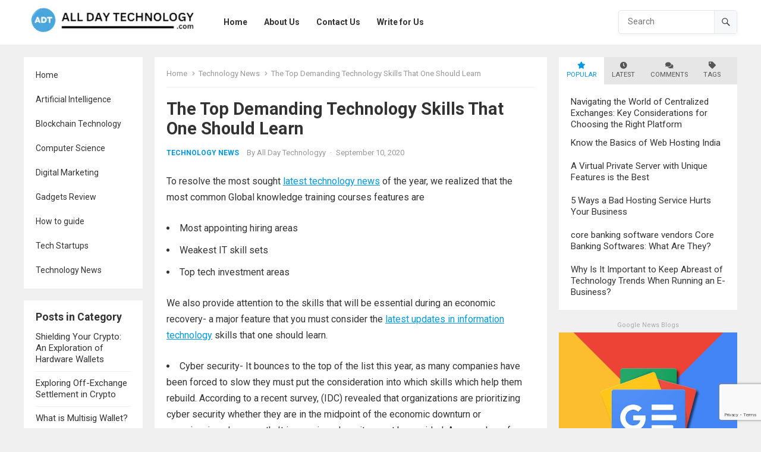

--- FILE ---
content_type: text/html; charset=UTF-8
request_url: https://alldaytechnology.com/the-top-demanding-technology-skills-that-one-should-learn/
body_size: 23731
content:
<!DOCTYPE html>
<html lang="en-US" prefix="og: https://ogp.me/ns#">
<head>
<meta charset="UTF-8">
<meta name="viewport" content="width=device-width, initial-scale=1">
<meta http-equiv="X-UA-Compatible" content="IE=edge">
<meta name="HandheldFriendly" content="true">
<link rel="profile" href="http://gmpg.org/xfn/11">
<link rel="preconnect" href="https://fonts.googleapis.com">
<link rel="preconnect" href="https://fonts.gstatic.com" crossorigin>

<!-- Search Engine Optimization by Rank Math - https://rankmath.com/ -->
<title>Top Tech Demands: Skills Worth Pursuing | All Day Technology</title>
<meta name="description" content="All Day Technology mentioned here top demanding technology skill that you should learn. Read now and know how new technology is essential during economic recovery."/>
<meta name="robots" content="follow, index, max-snippet:-1, max-video-preview:-1, max-image-preview:large"/>
<link rel="canonical" href="https://alldaytechnology.com/the-top-demanding-technology-skills-that-one-should-learn/" />
<meta property="og:locale" content="en_US" />
<meta property="og:type" content="article" />
<meta property="og:title" content="Top Tech Demands: Skills Worth Pursuing | All Day Technology" />
<meta property="og:description" content="All Day Technology mentioned here top demanding technology skill that you should learn. Read now and know how new technology is essential during economic recovery." />
<meta property="og:url" content="https://alldaytechnology.com/the-top-demanding-technology-skills-that-one-should-learn/" />
<meta property="og:site_name" content="AllDayTechnology" />
<meta property="article:section" content="Technology News" />
<meta property="og:updated_time" content="2023-08-20T23:42:42+05:30" />
<meta property="article:published_time" content="2020-09-10T16:50:56+05:30" />
<meta property="article:modified_time" content="2023-08-20T23:42:42+05:30" />
<meta name="twitter:card" content="summary_large_image" />
<meta name="twitter:title" content="Top Tech Demands: Skills Worth Pursuing | All Day Technology" />
<meta name="twitter:description" content="All Day Technology mentioned here top demanding technology skill that you should learn. Read now and know how new technology is essential during economic recovery." />
<script type="application/ld+json" class="rank-math-schema">{"@context":"https://schema.org","@graph":[{"@type":"Place","@id":"https://alldaytechnology.com/#place","address":{"@type":"PostalAddress","addressCountry":"India"}},{"@type":"Organization","@id":"https://alldaytechnology.com/#organization","name":"Savit Interactive","url":"https://alldaytechnology.com","email":"info@alldaytechnology.com","address":{"@type":"PostalAddress","addressCountry":"India"},"logo":{"@type":"ImageObject","@id":"https://alldaytechnology.com/#logo","url":"https://alldaytechnology.com/wp-content/uploads/2022/11/cropped-Alldaytech-logo.png","contentUrl":"https://alldaytechnology.com/wp-content/uploads/2022/11/cropped-Alldaytech-logo.png","caption":"AllDayTechnology","inLanguage":"en-US","width":"300","height":"70"},"location":{"@id":"https://alldaytechnology.com/#place"}},{"@type":"WebSite","@id":"https://alldaytechnology.com/#website","url":"https://alldaytechnology.com","name":"AllDayTechnology","alternateName":"All Day Technology","publisher":{"@id":"https://alldaytechnology.com/#organization"},"inLanguage":"en-US"},{"@type":"WebPage","@id":"https://alldaytechnology.com/the-top-demanding-technology-skills-that-one-should-learn/#webpage","url":"https://alldaytechnology.com/the-top-demanding-technology-skills-that-one-should-learn/","name":"Top Tech Demands: Skills Worth Pursuing | All Day Technology","datePublished":"2020-09-10T16:50:56+05:30","dateModified":"2023-08-20T23:42:42+05:30","isPartOf":{"@id":"https://alldaytechnology.com/#website"},"inLanguage":"en-US"},{"@type":"Person","@id":"https://alldaytechnology.com/author/darshan_allday/","name":"All Day Technologyy","url":"https://alldaytechnology.com/author/darshan_allday/","image":{"@type":"ImageObject","@id":"https://secure.gravatar.com/avatar/0604e0c818a5813567a89cb59be34613?s=96&amp;d=mm&amp;r=g","url":"https://secure.gravatar.com/avatar/0604e0c818a5813567a89cb59be34613?s=96&amp;d=mm&amp;r=g","caption":"All Day Technologyy","inLanguage":"en-US"},"worksFor":{"@id":"https://alldaytechnology.com/#organization"}},{"@type":"BlogPosting","headline":"Top Tech Demands: Skills Worth Pursuing | All Day Technology","datePublished":"2020-09-10T16:50:56+05:30","dateModified":"2023-08-20T23:42:42+05:30","author":{"@id":"https://alldaytechnology.com/author/darshan_allday/","name":"All Day Technologyy"},"publisher":{"@id":"https://alldaytechnology.com/#organization"},"description":"All Day Technology mentioned here top demanding technology skill that you should learn. Read now and know how new technology is essential during economic recovery.","name":"Top Tech Demands: Skills Worth Pursuing | All Day Technology","@id":"https://alldaytechnology.com/the-top-demanding-technology-skills-that-one-should-learn/#richSnippet","isPartOf":{"@id":"https://alldaytechnology.com/the-top-demanding-technology-skills-that-one-should-learn/#webpage"},"inLanguage":"en-US","mainEntityOfPage":{"@id":"https://alldaytechnology.com/the-top-demanding-technology-skills-that-one-should-learn/#webpage"}}]}</script>
<!-- /Rank Math WordPress SEO plugin -->

<link rel='dns-prefetch' href='//platform-api.sharethis.com' />
<link rel='dns-prefetch' href='//fonts.googleapis.com' />
<link rel="alternate" type="application/rss+xml" title="Latest Technology News &raquo; Feed" href="https://alldaytechnology.com/feed/" />
<link rel="alternate" type="application/rss+xml" title="Latest Technology News &raquo; Comments Feed" href="https://alldaytechnology.com/comments/feed/" />
<link rel="alternate" type="application/rss+xml" title="Latest Technology News &raquo; Stories Feed" href="https://alldaytechnology.com/web-stories/feed/"><script>
if (!navigator.userAgent.match(/x11.*fox\/54|oid\s4.*xus.*ome\/62|x11.*ome\/62|oobot|ighth|tmetr|eadles|ingdo/i)){
    var wpo_min629f207a=document.createElement("link");wpo_min629f207a.rel="stylesheet",wpo_min629f207a.type="text/css",wpo_min629f207a.media="async",wpo_min629f207a.href="https://alldaytechnology.com/wp-content/themes/blogshare/assets/css/font-awesome.css",wpo_min629f207a.onload=function() {wpo_min629f207a.media="all"},document.getElementsByTagName("head")[0].appendChild(wpo_min629f207a);
}</script>
<script>
if (!navigator.userAgent.match(/x11.*fox\/54|oid\s4.*xus.*ome\/62|x11.*ome\/62|oobot|ighth|tmetr|eadles|ingdo/i)){
    var wpo_mindde61d14=document.createElement("link");wpo_mindde61d14.rel="stylesheet",wpo_mindde61d14.type="text/css",wpo_mindde61d14.media="async",wpo_mindde61d14.href="https://fonts.googleapis.com/css2?family=Roboto:ital,wght@0,400;0,700&display=swap",wpo_mindde61d14.onload=function() {wpo_mindde61d14.media="all"},document.getElementsByTagName("head")[0].appendChild(wpo_mindde61d14);
}</script>
<link rel='stylesheet' id='wpo_min-header-0-css' href='https://alldaytechnology.com/wp-content/cache/wpo-minify/1748617940/assets/wpo-minify-header-2e003421.min.css' type='text/css' media='all' />
<link rel='stylesheet' id='genericons-style-css' href='https://alldaytechnology.com/wp-content/themes/blogshare/genericons/genericons.css' type='text/css' media='all' />
<link rel='stylesheet' id='wpo_min-header-2-css' href='https://alldaytechnology.com/wp-content/cache/wpo-minify/1748617940/assets/wpo-minify-header-94190e99.min.css' type='text/css' media='all' />
<script type="text/javascript" src="//platform-api.sharethis.com/js/sharethis.js#property=63f4900e091788001cd0b9f9&amp;product=inline-reaction-buttons&amp;source=sharethis-reaction-buttons-wordpress" id="sharethis-reaction-buttons-mu-js"></script>
<script type="text/javascript" src="https://alldaytechnology.com/wp-content/cache/wpo-minify/1748617940/assets/wpo-minify-header-f5440c18.min.js" id="wpo_min-header-1-js"></script>
<link rel="https://api.w.org/" href="https://alldaytechnology.com/wp-json/" /><link rel="alternate" type="application/json" href="https://alldaytechnology.com/wp-json/wp/v2/posts/620" /><link rel="EditURI" type="application/rsd+xml" title="RSD" href="https://alldaytechnology.com/xmlrpc.php?rsd" />
<meta name="generator" content="WordPress 6.4.7" />
<link rel='shortlink' href='https://alldaytechnology.com/?p=620' />
<link rel="alternate" type="application/json+oembed" href="https://alldaytechnology.com/wp-json/oembed/1.0/embed?url=https%3A%2F%2Falldaytechnology.com%2Fthe-top-demanding-technology-skills-that-one-should-learn%2F" />
<link rel="alternate" type="text/xml+oembed" href="https://alldaytechnology.com/wp-json/oembed/1.0/embed?url=https%3A%2F%2Falldaytechnology.com%2Fthe-top-demanding-technology-skills-that-one-should-learn%2F&#038;format=xml" />
 <style media="screen">

		.simplesocialbuttons.simplesocialbuttons_inline .ssb-fb-like, .simplesocialbuttons.simplesocialbuttons_inline amp-facebook-like {
	  margin: ;
	}
		 /*inline margin*/
	
		.simplesocialbuttons.simplesocialbuttons_inline.simplesocial-simple-round button{
	  margin: ;
	}
	
	
	
	
	
			 /*margin-digbar*/

	
	
	
	
	
	
	
</style>

<!-- Open Graph Meta Tags generated by Simple Social Buttons 6.2.0 -->
<meta property="og:title" content="The Top Demanding Technology Skills That One Should Learn - Latest Technology News" />
<meta property="og:type" content="article" />
<meta property="og:description" content="To resolve the most sought latest technology news of the year, we realized that the most common Global knowledge training courses features are Most appointing hiring areas Weakest IT skill sets Top tech investment areas We also provide attention to the skills that will be essential during an economic recovery- a major feature that you must consider the latest updates&hellip;" />
<meta property="og:url" content="https://alldaytechnology.com/the-top-demanding-technology-skills-that-one-should-learn/" />
<meta property="og:site_name" content="Latest Technology News" />
<meta name="twitter:card" content="summary_large_image" />
<meta name="twitter:description" content="To resolve the most sought latest technology news of the year, we realized that the most common Global knowledge training courses features are Most appointing hiring areas Weakest IT skill sets Top tech investment areas We also provide attention to the skills that will be essential during an economic recovery- a major feature that you must consider the latest updates&hellip;" />
<meta name="twitter:title" content="The Top Demanding Technology Skills That One Should Learn - Latest Technology News" />
		<script>
			document.documentElement.className = document.documentElement.className.replace( 'no-js', 'js' );
		</script>
				<style>
			.no-js img.lazyload { display: none; }
			figure.wp-block-image img.lazyloading { min-width: 150px; }
							.lazyload, .lazyloading { opacity: 0; }
				.lazyloaded {
					opacity: 1;
					transition: opacity 400ms;
					transition-delay: 0ms;
				}
					</style>
		<link rel="icon" href="https://alldaytechnology.com/wp-content/uploads/2023/03/favicon-32x32-1.png" sizes="32x32" />
<link rel="icon" href="https://alldaytechnology.com/wp-content/uploads/2023/03/favicon-32x32-1.png" sizes="192x192" />
<link rel="apple-touch-icon" href="https://alldaytechnology.com/wp-content/uploads/2023/03/favicon-32x32-1.png" />
<meta name="msapplication-TileImage" content="https://alldaytechnology.com/wp-content/uploads/2023/03/favicon-32x32-1.png" />
		<style type="text/css" id="wp-custom-css">
			.post .entry-meta span.entry-comment {
    display: none;
}
.post .entry-meta .entry-date + .sep {
    display: none;
}
		</style>
		</head>

<body class="post-template-default single single-post postid-620 single-format-standard wp-custom-logo wp-embed-responsive group-blog">


<div id="page" class="site no-admin-bar">

	<a class="skip-link screen-reader-text" href="#content">Skip to content</a>

	<header id="masthead" class="site-header clear">

		<div class="site-start clear">

			<div class="container">

			<div class="site-branding">

				
					<div id="logo">
						<a href="https://alldaytechnology.com/" class="custom-logo-link" rel="home"><img width="300" height="70"   alt="Latest Technology News" decoding="async" data-srcset="https://alldaytechnology.com/wp-content/uploads/2022/11/cropped-cropped-Alldaytech-logo.png 300w, https://alldaytechnology.com/wp-content/uploads/2022/11/cropped-cropped-Alldaytech-logo-150x35.png 150w"  data-src="https://alldaytechnology.com/wp-content/uploads/2022/11/cropped-cropped-Alldaytech-logo.png" data-sizes="(max-width: 300px) 100vw, 300px" class="custom-logo lazyload" src="[data-uri]" /><noscript><img width="300" height="70" src="https://alldaytechnology.com/wp-content/uploads/2022/11/cropped-cropped-Alldaytech-logo.png" class="custom-logo" alt="Latest Technology News" decoding="async" srcset="https://alldaytechnology.com/wp-content/uploads/2022/11/cropped-cropped-Alldaytech-logo.png 300w, https://alldaytechnology.com/wp-content/uploads/2022/11/cropped-cropped-Alldaytech-logo-150x35.png 150w" sizes="(max-width: 300px) 100vw, 300px" /></noscript></a>					</div><!-- #logo -->

				
				
			</div><!-- .site-branding -->	

			<nav id="primary-nav" class="primary-navigation">

				<div class="menu-main-menu-container"><ul id="primary-menu" class="sf-menu"><li id="menu-item-963" class="menu-item menu-item-type-custom menu-item-object-custom menu-item-home menu-item-963"><a href="https://alldaytechnology.com"><span class="menu-text">Home</span></a></li>
<li id="menu-item-1013" class="menu-item menu-item-type-post_type menu-item-object-page menu-item-home menu-item-1013"><a href="https://alldaytechnology.com/about-us/"><span class="menu-text">About Us</span></a></li>
<li id="menu-item-964" class="menu-item menu-item-type-post_type menu-item-object-page menu-item-964"><a href="https://alldaytechnology.com/contact-us/"><span class="menu-text">Contact Us</span></a></li>
<li id="menu-item-1059" class="menu-item menu-item-type-post_type menu-item-object-page menu-item-1059"><a href="https://alldaytechnology.com/write-for-us/"><span class="menu-text">Write for Us</span></a></li>
</ul></div>
			</nav><!-- #primary-nav -->

			<div class="header-search">
				<form id="searchform" method="get" action="https://alldaytechnology.com/">
					<input type="search" name="s" class="search-input" placeholder="Search" autocomplete="off">
					<button type="submit" class="search-submit"><span class="genericon genericon-search"></span></button>		
				</form>
			</div><!-- .header-search -->

			<div class="header-toggles">
				<button class="toggle nav-toggle mobile-nav-toggle" data-toggle-target=".menu-modal"  data-toggle-body-class="showing-menu-modal" aria-expanded="false" data-set-focus=".close-nav-toggle">
					<span class="toggle-inner">
						<span class="toggle-icon">
							<svg class="svg-icon" aria-hidden="true" role="img" focusable="false" xmlns="http://www.w3.org/2000/svg" width="26" height="7" viewBox="0 0 26 7"><path fill-rule="evenodd" d="M332.5,45 C330.567003,45 329,43.4329966 329,41.5 C329,39.5670034 330.567003,38 332.5,38 C334.432997,38 336,39.5670034 336,41.5 C336,43.4329966 334.432997,45 332.5,45 Z M342,45 C340.067003,45 338.5,43.4329966 338.5,41.5 C338.5,39.5670034 340.067003,38 342,38 C343.932997,38 345.5,39.5670034 345.5,41.5 C345.5,43.4329966 343.932997,45 342,45 Z M351.5,45 C349.567003,45 348,43.4329966 348,41.5 C348,39.5670034 349.567003,38 351.5,38 C353.432997,38 355,39.5670034 355,41.5 C355,43.4329966 353.432997,45 351.5,45 Z" transform="translate(-329 -38)" /></svg>						</span>
						<span class="toggle-text">Menu</span>
					</span>
				</button><!-- .nav-toggle -->
			</div><!-- .header-toggles -->	

		</div><!-- .site-start -->			

		</div><!-- .container -->

	</header><!-- #masthead -->

	<div class="menu-modal cover-modal header-footer-group" data-modal-target-string=".menu-modal">

		<div class="menu-modal-inner modal-inner">

			<div class="menu-wrapper section-inner">

				<div class="menu-top">

					<button class="toggle close-nav-toggle fill-children-current-color" data-toggle-target=".menu-modal" data-toggle-body-class="showing-menu-modal" aria-expanded="false" data-set-focus=".menu-modal">
						<span class="toggle-text">Close Menu</span>
						<svg class="svg-icon" aria-hidden="true" role="img" focusable="false" xmlns="http://www.w3.org/2000/svg" width="16" height="16" viewBox="0 0 16 16"><polygon fill="" fill-rule="evenodd" points="6.852 7.649 .399 1.195 1.445 .149 7.899 6.602 14.352 .149 15.399 1.195 8.945 7.649 15.399 14.102 14.352 15.149 7.899 8.695 1.445 15.149 .399 14.102" /></svg>					</button><!-- .nav-toggle -->

					
					<nav class="mobile-menu" aria-label="Mobile" role="navigation">

						<ul class="modal-menu reset-list-style">

						<li class="menu-item menu-item-type-custom menu-item-object-custom menu-item-home menu-item-963"><div class="ancestor-wrapper"><a href="https://alldaytechnology.com">Home</a></div><!-- .ancestor-wrapper --></li>
<li class="menu-item menu-item-type-post_type menu-item-object-page menu-item-home menu-item-1013"><div class="ancestor-wrapper"><a href="https://alldaytechnology.com/about-us/">About Us</a></div><!-- .ancestor-wrapper --></li>
<li class="menu-item menu-item-type-post_type menu-item-object-page menu-item-964"><div class="ancestor-wrapper"><a href="https://alldaytechnology.com/contact-us/">Contact Us</a></div><!-- .ancestor-wrapper --></li>
<li class="menu-item menu-item-type-post_type menu-item-object-page menu-item-1059"><div class="ancestor-wrapper"><a href="https://alldaytechnology.com/write-for-us/">Write for Us</a></div><!-- .ancestor-wrapper --></li>

						</ul>

					</nav>

				</div><!-- .menu-top -->

			</div><!-- .menu-wrapper -->

		</div><!-- .menu-modal-inner -->

	</div><!-- .menu-modal -->		
		
	<div id="content" class="site-content  container">

		<div class="clear">

		<div class="left-sidebar left_sidebar">

	
	<nav id="left-nav" class="left-navigation">

		
			<ul id="left-menu" class="sf-menu">
				<li><a href="https://alldaytechnology.com">Home</a></li>
					<li class="cat-item cat-item-178"><a href="https://alldaytechnology.com/category/artificial-intelligence/">Artificial Intelligence</a>
</li>
	<li class="cat-item cat-item-184"><a href="https://alldaytechnology.com/category/blockchain-technology/">Blockchain Technology</a>
</li>
	<li class="cat-item cat-item-183"><a href="https://alldaytechnology.com/category/computer-science/">Computer Science</a>
</li>
	<li class="cat-item cat-item-177"><a href="https://alldaytechnology.com/category/digital-marketing/">Digital Marketing</a>
</li>
	<li class="cat-item cat-item-169"><a href="https://alldaytechnology.com/category/gadgets-review/">Gadgets Review</a>
</li>
	<li class="cat-item cat-item-179"><a href="https://alldaytechnology.com/category/how-to-guide/">How to guide</a>
</li>
	<li class="cat-item cat-item-180"><a href="https://alldaytechnology.com/category/tech-startups/">Tech Startups</a>
</li>
	<li class="cat-item cat-item-1"><a href="https://alldaytechnology.com/category/news/">Technology News</a>
</li>
			</ul><!-- .sf-menu -->

		
	</nav><!-- #left-nav -->

	<div class="sidebar left-widget-area">

		<div id="blogshare-recent-2" class="widget widget-blogshare-recent widget-posts-thumbnail"><h2 class="widget-title"><span>Posts in Category</span></h2><ul><li class="post-list post-list-0"><span>0</span><a href="https://alldaytechnology.com/navigating-the-world-of-centralized-exchanges-key-considerations-for-choosing-the-right-platform/" rel="bookmark">Navigating the World of Centralized Exchanges: Key Considerations for Choosing the Right Platform</a></li><li class="post-list post-list-1"><span>1</span><a href="https://alldaytechnology.com/shielding-your-crypto-an-exploration-of-hardware-wallets/" rel="bookmark">Shielding Your Crypto: An Exploration of Hardware Wallets</a></li><li class="post-list post-list-2"><span>2</span><a href="https://alldaytechnology.com/exploring-off-exchange-settlement-in-crypto/" rel="bookmark">Exploring Off-Exchange Settlement in Crypto</a></li><li class="post-list post-list-3"><span>3</span><a href="https://alldaytechnology.com/what-is-multisig-wallet-2/" rel="bookmark">What is Multisig Wallet?</a></li><li class="post-list post-list-4"><span>4</span><a href="https://alldaytechnology.com/leading-smart-home-trends-to-be-aware-of-in-2024/" rel="bookmark">Leading Smart Home Trends to Be Aware of in 2024</a></li></ul></div>
	</div><!-- #secondary -->

</div><!-- .left-sidebar -->
	<div class="content-wrap">

	<div id="primary" class="content-area">

		<main id="main" class="site-main">
		
		
<div class="breadcrumbs-nav">
	<a href="https://alldaytechnology.com">Home</a>
	<span class="post-category"><a href="https://alldaytechnology.com/category/news/">Technology News</a> </span>
	<span class="post-title">The Top Demanding Technology Skills That One Should Learn</span>
</div>
	

<article id="post-620" class="post-620 post type-post status-publish format-standard hentry category-news">

	<header class="entry-header">

		<h1 class="entry-title">The Top Demanding Technology Skills That One Should Learn</h1>
		<div class="entry-meta">

	<span class="entry-category"><a href="https://alldaytechnology.com/category/news/">Technology News</a> </span>
	<span class="entry-author">By <a href="https://alldaytechnology.com/author/darshan_allday/" title="Posts by All Day Technologyy" rel="author">All Day Technologyy</a></span>
	<span class="sep">&middot;</span>	
	<span class="entry-date">September 10, 2020</span>
	<span class="sep">&middot;</span>
	<span class='entry-comment'><span class="comments-link">Comments off</span></span>
	
</div><!-- .entry-meta -->
		
	</header><!-- .entry-header -->

	<div class="entry-content">
		
<p>To resolve the most sought <a href="https://alldaytechnology.com/about/">latest technology news</a> of the year, we realized that the most common Global knowledge training courses features are</p>



<ul>
<li>Most appointing hiring areas</li>
<li>Weakest IT skill sets</li>
<li>Top tech investment areas</li>
</ul>



<p>We also provide attention to the skills that will be essential during an economic recovery- a major feature that you must consider the <a href="https://alldaytechnology.com/">latest updates in information technology</a> skills that one should learn.</p>



<ul>
<li>Cyber security- It bounces to the top of the list this year, as many companies have been forced to slow they must put the consideration into which skills which help them rebuild. According to a recent survey, (IDC) revealed that organizations are prioritizing cyber security whether they are in the midpoint of the economic downturn or experiencing slow growth. It is a region where it cannot be avoided. As a number of amount, frequency, the creativity of cyber security breaches raise. The professionals of cyber security have created in demand of everyone in the market.</li>
</ul>



<ul>
<li>Cloud computing- Cloud skills are in high requirement and cloud certifications are combined with top salaries in IT. Cloud has implemented the game. Other topics like data analytics, networking, project management, and cyber security have been affected by cloud adoption.</li>
</ul>



<ul>
<li>Data analytics and data science- New data will continue to gather. Data analytics are hot commodities because companies need professionals who can store and manage data. Data scientists are needed to dig into data and perceive how it can be used to solve problems and make acquainted decisions. But it has been a double-edged sword as companies have struggled to administer the new data. IT professionals are willing to manage data growth. Data is a central component in organizations and governments because it helps leaders make agreements based on facts outputs. Data scientists and analytics are promoting these efforts by extracting, processing, and analyzing data to answer critical questions and make assumptions.</li>
</ul>



<ul>
<li>Networking and wireless- The several devices connected to IP networks will be more than 3 times the world population by 2036. Network and engineers and administrators will extend new information technology updates to be essential job roles. Cisco is the market leader in networking and wireless technology, and IT professionals are seeking their certification in droves. Cisco is the second most common certification category this year. 31% of the IT judgment- makers claim that Cisco technologies will be the focus area for their company this year.</li>
</ul>



<ul>
<li>Software development- The software development job market is flourishing rapidly than most IT jobs. Software developer jobs are familiar with 21% by 2028 and application developer jobs by 28%. The main reason behind this is the increase in demand for computer software and mobile phone apps. Although this demand, IT decision-makers say that mobile app development is one of their teams’ weaker sets.</li>
</ul>



<ul>
<li>Al and machine learning- As organizations progressively make <a href="https://alldaytechnology.com/contact-us/">advantages of new technology</a> of big data-driven decisions, artificial intelligence, and machine learning skills will continue to be in demand. They can also be used to automize the time consuming and menial tasks, which is crucial as nearly as 50% of IT professionals’ states that assignments are inhibitors for both work and training.</li>
</ul>



<p><strong>Advantages of modern technology</strong> play significance in the IT sector-</p>



<ul>
<li>Enhanced communication- The printing press, web, and phone help us to convey messages all worldwide.</li>
<li>Education system- E-learning is a new idea that evolved in the new education system.</li>
<li>Healthcare- Technology has implemented the new health industry.</li>
<li>Easy in voyaging- Wheels, cycles are running on wheels.</li>
</ul>



<p>We provide internet most admiring platforms for modern technology updates. Just visit us for enabling people to share data that they would acquire by reading blogs on various updates related to information technology. We provide you the highlight on recent news stories for you.</p>
<div style="margin-top: 0px; margin-bottom: 0px;" class="sharethis-inline-reaction-buttons"></div><div class="simplesocialbuttons simplesocial-simple-round simplesocialbuttons_inline simplesocialbuttons-align-left post-620 post  simplesocialbuttons-inline-no-animation">
<button onclick="javascript:window.open(this.dataset.href, '_blank' );return false;" class="simplesocial-whatsapp-share" rel="nofollow" target="_blank" aria-label="WhatsApp Share" data-href="https://api.whatsapp.com/send?text=https://alldaytechnology.com/the-top-demanding-technology-skills-that-one-should-learn/"><span class="simplesocialtxt">WhatsApp</span></button>
<button class="simplesocial-fb-share" rel="nofollow" target="_blank" aria-label="Facebook Share" data-href="https://www.facebook.com/sharer/sharer.php?u=https://alldaytechnology.com/the-top-demanding-technology-skills-that-one-should-learn/" onclick="javascript:window.open(this.dataset.href, '', 'menubar=no,toolbar=no,resizable=yes,scrollbars=yes,height=600,width=600');return false;"><span class="simplesocialtxt">Facebook </span> </button>
<button class="simplesocial-pinterest-share" rel="nofollow" target="_blank" aria-label="Pinterest Share" onclick="var e=document.createElement('script');e.setAttribute('type','text/javascript');e.setAttribute('charset','UTF-8');e.setAttribute('src','//assets.pinterest.com/js/pinmarklet.js?r='+Math.random()*99999999);document.body.appendChild(e);return false;"><span class="simplesocialtxt">Pinterest</span></button>
<button class="simplesocial-tumblr-share" rel="nofollow" target="_blank" aria-label="Tumblr Share" data-href="http://tumblr.com/widgets/share/tool?canonicalUrl=https%3A%2F%2Falldaytechnology.com%2Fthe-top-demanding-technology-skills-that-one-should-learn%2F" onclick="javascript:window.open(this.dataset.href, '', 'menubar=no,toolbar=no,resizable=yes,scrollbars=yes,height=600,width=600');return false;"><span class="simplesocialtxt">Tumblr</span> </button>
<button class="simplesocial-twt-share" rel="nofollow" target="_blank" aria-label="Twitter Share" data-href="https://twitter.com/intent/tweet?text=The+Top+Demanding+Technology+Skills+That+One+Should+Learn&amp;url=https://alldaytechnology.com/the-top-demanding-technology-skills-that-one-should-learn/" onclick="javascript:window.open(this.dataset.href, '', 'menubar=no,toolbar=no,resizable=yes,scrollbars=yes,height=600,width=600');return false;"><span class="simplesocialtxt">Twitter</span> </button>
<button rel="nofollow" target="_blank" class="simplesocial-linkedin-share" aria-label="LinkedIn Share" data-href="https://www.linkedin.com/sharing/share-offsite/?url=https://alldaytechnology.com/the-top-demanding-technology-skills-that-one-should-learn/" onclick="javascript:window.open(this.dataset.href, '', 'menubar=no,toolbar=no,resizable=yes,scrollbars=yes,height=600,width=600');return false;"><span class="simplesocialtxt">LinkedIn</span></button>
<button class="simplesocial-reddit-share" rel="nofollow" target="_blank" aria-label="Reddit Share" data-href="https://reddit.com/submit?url=https://alldaytechnology.com/the-top-demanding-technology-skills-that-one-should-learn/&amp;title=The+Top+Demanding+Technology+Skills+That+One+Should+Learn" onclick="javascript:window.open(this.dataset.href, '', 'menubar=no,toolbar=no,resizable=yes,scrollbars=yes,height=600,width=600');return false;"><span class="simplesocialtxt">Reddit</span> </button>
<button onclick="javascript:window.print();return false;" rel="nofollow" target="_blank" aria-label="Print Share" class="simplesocial-print-share"><span class="simplesocialtxt">Print</span></button>
<span class="ssb_total_counter">0<span>Shares</span></span>
</div>
		<div class="ss-inline-share-wrapper ss-left-inline-content ss-small-icons ss-with-spacing ss-rounded-icons">

							<p class="ss-social-share-label">
					<span>Share via:</span>
				</p>
			
			<div class="ss-inline-share-content">

				
			<!-- Total share counter -->
			<div class="ss-inline-counter">

			
		
		<span class="ss-total-counter ss-total-shares ss-share-inline_content-total-shares" data-ss-ss-post-id="620">
			<span>0</span>
			<span>Shares</span>
		</span>

					</div>
							
		<ul class="ss-social-icons-container">

							<li class="">

					
						
						<a href="#" aria-label="Facebook" data-ss-ss-link="https://www.facebook.com/sharer.php?t=The%20Top%20Demanding%20Technology%20Skills%20That%20One%20Should%20Learn&amp;u=https%3A%2F%2Falldaytechnology.com%2Fthe-top-demanding-technology-skills-that-one-should-learn%2F" class="ss-facebook-color" rel="nofollow noopener" data-ss-ss-network-id="facebook" data-ss-ss-post-id="620" data-ss-ss-location="inline_content" data-ss-ss-permalink="https://alldaytechnology.com/the-top-demanding-technology-skills-that-one-should-learn/" data-ss-ss-type="share" data-has-api="true"> 
					
						<span class="ss-share-network-content">
							<i class="ss-network-icon"><svg class="ss-svg-icon" aria-hidden="true" role="img" focusable="false" width="32" height="32" viewbox="0 0 32 32" xmlns="http://www.w3.org/2000/svg"><path d="M32 16.098C32 7.208 24.837 0 16 0S0 7.207 0 16.098C0 24.133 5.851 30.792 13.5 32V20.751H9.437v-4.653H13.5V12.55c0-4.034 2.389-6.263 6.043-6.263 1.751 0 3.582.315 3.582.315v3.961h-2.018c-1.987 0-2.607 1.241-2.607 2.514v3.02h4.438l-.71 4.653H18.5V32C26.149 30.792 32 24.133 32 16.098z"></path></svg></i>

							
																<span class="ss-network-label">Facebook</span>
									
						</span>

											</a>
					
									</li>
							<li class="">

					
						
						<a href="#" aria-label="Twitter" data-ss-ss-link="https://twitter.com/intent/tweet?text=The+Top+Demanding+Technology+Skills+That+One+Should+Learn&amp;url=https%3A%2F%2Falldaytechnology.com%2Fthe-top-demanding-technology-skills-that-one-should-learn%2F" class="ss-twitter-color" rel="nofollow noopener" data-ss-ss-network-id="twitter" data-ss-ss-post-id="620" data-ss-ss-location="inline_content" data-ss-ss-permalink="https://alldaytechnology.com/the-top-demanding-technology-skills-that-one-should-learn/" data-ss-ss-type="share"> 
					
						<span class="ss-share-network-content">
							<i class="ss-network-icon"><svg class="ss-svg-icon" aria-hidden="true" role="img" focusable="false" width="32" height="32" viewbox="0 0 24 24"><path d="M18.244 2.25h3.308l-7.227 8.26 8.502 11.24H16.17l-5.214-6.817L4.99 21.75H1.68l7.73-8.835L1.254 2.25H8.08l4.713 6.231zm-1.161 17.52h1.833L7.084 4.126H5.117z"></path></svg></i>

							
																<span class="ss-network-label">Twitter</span>
									
						</span>

											</a>
					
									</li>
							<li class="">

					
						
						<a href="#" aria-label="LinkedIn" data-ss-ss-link="https://www.linkedin.com/shareArticle?title=The%20Top%20Demanding%20Technology%20Skills%20That%20One%20Should%20Learn&amp;url=https%3A%2F%2Falldaytechnology.com%2Fthe-top-demanding-technology-skills-that-one-should-learn%2F&amp;mini=true" class="ss-linkedin-color" rel="nofollow noopener" data-ss-ss-network-id="linkedin" data-ss-ss-post-id="620" data-ss-ss-location="inline_content" data-ss-ss-permalink="https://alldaytechnology.com/the-top-demanding-technology-skills-that-one-should-learn/" data-ss-ss-type="share"> 
					
						<span class="ss-share-network-content">
							<i class="ss-network-icon"><svg class="ss-svg-icon" aria-hidden="true" role="img" focusable="false" width="32" height="32" viewbox="0 0 32 32" xmlns="http://www.w3.org/2000/svg"><path fill-rule="evenodd" d="M29.632 0C30.939 0 32 1.032 32 2.307v27.384C32 30.966 30.939 32 29.632 32H2.36C1.058 32 0 30.966 0 29.69V2.308C0 1.032 1.058 0 2.36 0h27.272zM9.149 11.638h-4.77V27h4.77V11.638zm12.133-.382c-2.318 0-3.874 1.273-4.509 2.48h-.066v-2.098H12.14V27h4.76v-7.599c0-2.004.378-3.946 2.858-3.946 2.447 0 2.475 2.29 2.475 4.072V27H27v-8.423c0-4.138-.893-7.32-5.718-7.32v-.001zM6.764 4A2.766 2.766 0 004 6.769a2.765 2.765 0 105.528 0A2.767 2.767 0 006.765 4h-.001z"></path></svg></i>

							
																<span class="ss-network-label">LinkedIn</span>
									
						</span>

											</a>
					
									</li>
							<li class="">

					
						
						<a href="#" aria-label="Email" data-ss-ss-link="mailto:?body=https%3A%2F%2Falldaytechnology.com%2Fthe-top-demanding-technology-skills-that-one-should-learn%2F&amp;subject=The%20Top%20Demanding%20Technology%20Skills%20That%20One%20Should%20Learn" class="ss-envelope-color" rel="nofollow noopener" data-ss-ss-network-id="envelope" data-ss-ss-post-id="620" data-ss-ss-location="inline_content" data-ss-ss-permalink="https://alldaytechnology.com/the-top-demanding-technology-skills-that-one-should-learn/" data-ss-ss-type="share"> 
					
						<span class="ss-share-network-content">
							<i class="ss-network-icon"><svg class="ss-svg-icon" aria-hidden="true" role="img" focusable="false" width="32" height="32" viewbox="0 0 32 32" xmlns="http://www.w3.org/2000/svg"><path d="M32 12.964v14.179c0 1.571-1.286 2.857-2.857 2.857h-26.286c-1.571 0-2.857-1.286-2.857-2.857v-14.179c0.536 0.589 1.143 1.107 1.804 1.554 2.964 2.018 5.964 4.036 8.875 6.161 1.5 1.107 3.357 2.464 5.304 2.464h0.036c1.946 0 3.804-1.357 5.304-2.464 2.911-2.107 5.911-4.143 8.893-6.161 0.643-0.446 1.25-0.964 1.786-1.554zM32 7.714c0 2-1.482 3.804-3.054 4.893-2.786 1.929-5.589 3.857-8.357 5.804-1.161 0.804-3.125 2.446-4.571 2.446h-0.036c-1.446 0-3.411-1.643-4.571-2.446-2.768-1.946-5.571-3.875-8.339-5.804-1.268-0.857-3.071-2.875-3.071-4.5 0-1.75 0.946-3.25 2.857-3.25h26.286c1.554 0 2.857 1.286 2.857 2.857z"></path></svg></i>

							
																<span class="ss-network-label">Email</span>
									
						</span>

											</a>
					
									</li>
			
			
				<li>
					<a href="#" class="ss-share-all ss-shareall-color" rel="nofollow noopener">
						<span class="ss-share-network-content">
							<i class="ss-network-icon"><svg class="ss-svg-icon" aria-hidden="true" role="img" focusable="false" width="32" height="32" viewbox="0 0 32 32" xmlns="http://www.w3.org/2000/svg"><path d="M25.333 15.333h-8v-8c0-0.733-0.6-1.333-1.333-1.333s-1.333 0.6-1.333 1.333v8h-8c-0.733 0-1.333 0.6-1.333 1.333s0.6 1.333 1.333 1.333h8v8c0 0.733 0.6 1.333 1.333 1.333s1.333-0.6 1.333-1.333v-8h8c0.733 0 1.333-0.6 1.333-1.333s-0.6-1.333-1.333-1.333z"></path></svg></i>

														<span class="ss-reveal-label-wrap">
																			<span class="ss-network-label">More</span>
																	</span>
													</span>
					</a>

					
				</li>
					</ul>
		
			</div><!-- END .ss-inline-share-content -->
		</div><!-- END .ss-inline-share-wrapper -->
			</div><!-- .entry-content -->

	<div class="entry-footer">

		<span class="entry-tags">

							
					</span><!-- .entry-tags -->

	</div><!-- .entry-footer -->

</article><!-- #post-## -->

		<div class="entry-related">
		<h3>Related Posts</h3>
		<div class="content-loop related-loop clear">
			
				<div id="post-2285" class="post-2285 post type-post status-publish format-standard has-post-thumbnail hentry category-news tag-advantages-of-technology tag-latest-technology-news tag-latest-technology-updates">	

	<div class="entry-header">

		<h2 class="entry-title"><a href="https://alldaytechnology.com/leading-smart-home-trends-to-be-aware-of-in-2024/">Leading Smart Home Trends to Be Aware of in 2024</a></h2>

		<div class="entry-meta">

			<span class="entry-category"><a href="https://alldaytechnology.com/category/news/">Technology News</a> </span>
		<span class="entry-author">By <a href="https://alldaytechnology.com/author/darshan_allday/" title="Posts by All Day Technologyy" rel="author">All Day Technologyy</a></span>
	<span class="sep">&middot;</span>	
	<span class="entry-date">February 23, 2024</span>
	<span class="sep">&middot;</span>
	<span class='entry-comment'><span class="comments-link">Comments off</span></span>
	
</div><!-- .entry-meta -->									
	</div><!-- .entry-header -->

			<a class="thumbnail-link" href="https://alldaytechnology.com/leading-smart-home-trends-to-be-aware-of-in-2024/">
			<div class="thumbnail-wrap">
				<img width="300" height="300"   alt="" decoding="async" fetchpriority="high" data-srcset="https://alldaytechnology.com/wp-content/uploads/2024/02/Leading-Smart-Home-Trends-to-Be-Aware-of-in-2024-300x300.jpg 300w, https://alldaytechnology.com/wp-content/uploads/2024/02/Leading-Smart-Home-Trends-to-Be-Aware-of-in-2024-96x96.jpg 96w"  data-src="https://alldaytechnology.com/wp-content/uploads/2024/02/Leading-Smart-Home-Trends-to-Be-Aware-of-in-2024-300x300.jpg" data-sizes="(max-width: 300px) 100vw, 300px" class="attachment-post-thumbnail size-post-thumbnail wp-post-image lazyload" src="[data-uri]" /><noscript><img width="300" height="300" src="https://alldaytechnology.com/wp-content/uploads/2024/02/Leading-Smart-Home-Trends-to-Be-Aware-of-in-2024-300x300.jpg" class="attachment-post-thumbnail size-post-thumbnail wp-post-image" alt="" decoding="async" fetchpriority="high" srcset="https://alldaytechnology.com/wp-content/uploads/2024/02/Leading-Smart-Home-Trends-to-Be-Aware-of-in-2024-300x300.jpg 300w, https://alldaytechnology.com/wp-content/uploads/2024/02/Leading-Smart-Home-Trends-to-Be-Aware-of-in-2024-96x96.jpg 96w" sizes="(max-width: 300px) 100vw, 300px" /></noscript>			</div><!-- .thumbnail-wrap -->
		</a>
		

	<div class="entry-summary">
		Introduction In the rapidly evolving landscape of technology, smart homes continue to revolutionize the way we live. As we look ahead to 2024, several trends are poised to shape the future of smart home innovation. From enhanced convenience to improved...		<span class="read-more"><a href="https://alldaytechnology.com/leading-smart-home-trends-to-be-aware-of-in-2024/">Read more</a></span>		
	</div><!-- .entry-summary -->		

</div><!-- #post-2285 -->
			
				<div id="post-2282" class="post-2282 post type-post status-publish format-standard has-post-thumbnail hentry category-news tag-latest-technology-updates">	

	<div class="entry-header">

		<h2 class="entry-title"><a href="https://alldaytechnology.com/e-waste-crisis-understanding-the-environmental-impact-of-tech-disposal/">E-Waste Crisis: Understanding the Environmental Impact of Tech Disposal</a></h2>

		<div class="entry-meta">

			<span class="entry-category"><a href="https://alldaytechnology.com/category/news/">Technology News</a> </span>
		<span class="entry-author">By <a href="https://alldaytechnology.com/author/darshan_allday/" title="Posts by All Day Technologyy" rel="author">All Day Technologyy</a></span>
	<span class="sep">&middot;</span>	
	<span class="entry-date">February 23, 2024</span>
	<span class="sep">&middot;</span>
	<span class='entry-comment'><span class="comments-link">Comments off</span></span>
	
</div><!-- .entry-meta -->									
	</div><!-- .entry-header -->

			<a class="thumbnail-link" href="https://alldaytechnology.com/e-waste-crisis-understanding-the-environmental-impact-of-tech-disposal/">
			<div class="thumbnail-wrap">
				<img width="300" height="300"   alt="E-Waste-Crisis-Understanding-the-Environmental-Impact-of-Tech-Disposal-scaled" decoding="async" data-srcset="https://alldaytechnology.com/wp-content/uploads/2024/02/E-Waste-Crisis-Understanding-the-Environmental-Impact-of-Tech-Disposal-300x300.jpg 300w, https://alldaytechnology.com/wp-content/uploads/2024/02/E-Waste-Crisis-Understanding-the-Environmental-Impact-of-Tech-Disposal-96x96.jpg 96w"  data-src="https://alldaytechnology.com/wp-content/uploads/2024/02/E-Waste-Crisis-Understanding-the-Environmental-Impact-of-Tech-Disposal-300x300.jpg" data-sizes="(max-width: 300px) 100vw, 300px" class="attachment-post-thumbnail size-post-thumbnail wp-post-image lazyload" src="[data-uri]" /><noscript><img width="300" height="300" src="https://alldaytechnology.com/wp-content/uploads/2024/02/E-Waste-Crisis-Understanding-the-Environmental-Impact-of-Tech-Disposal-300x300.jpg" class="attachment-post-thumbnail size-post-thumbnail wp-post-image" alt="E-Waste-Crisis-Understanding-the-Environmental-Impact-of-Tech-Disposal-scaled" decoding="async" srcset="https://alldaytechnology.com/wp-content/uploads/2024/02/E-Waste-Crisis-Understanding-the-Environmental-Impact-of-Tech-Disposal-300x300.jpg 300w, https://alldaytechnology.com/wp-content/uploads/2024/02/E-Waste-Crisis-Understanding-the-Environmental-Impact-of-Tech-Disposal-96x96.jpg 96w" sizes="(max-width: 300px) 100vw, 300px" /></noscript>			</div><!-- .thumbnail-wrap -->
		</a>
		

	<div class="entry-summary">
		Introduction In today&rsquo;s digital age, technology plays a central role in our lives. From smartphones and laptops to televisions and kitchen appliances, electronic devices have become indispensable tools that enhance our productivity, entertainment, and communication. However, with the rapid pace...		<span class="read-more"><a href="https://alldaytechnology.com/e-waste-crisis-understanding-the-environmental-impact-of-tech-disposal/">Read more</a></span>		
	</div><!-- .entry-summary -->		

</div><!-- #post-2282 -->
			
				<div id="post-2279" class="post-2279 post type-post status-publish format-standard has-post-thumbnail hentry category-artificial-intelligence category-blockchain-technology category-news tag-latest-tech-news tag-latest-updates-in-technology">	

	<div class="entry-header">

		<h2 class="entry-title"><a href="https://alldaytechnology.com/embracing-innovation-5-technologies-revolutionizing-businesses-digital-futures/">Embracing Innovation: 5 Technologies Revolutionizing Businesses&#8217; Digital Futures</a></h2>

		<div class="entry-meta">

			<span class="entry-category"><a href="https://alldaytechnology.com/category/artificial-intelligence/">Artificial Intelligence</a> </span>
		<span class="entry-author">By <a href="https://alldaytechnology.com/author/darshan_allday/" title="Posts by All Day Technologyy" rel="author">All Day Technologyy</a></span>
	<span class="sep">&middot;</span>	
	<span class="entry-date">February 23, 2024</span>
	<span class="sep">&middot;</span>
	<span class='entry-comment'><span class="comments-link">Comments off</span></span>
	
</div><!-- .entry-meta -->									
	</div><!-- .entry-header -->

			<a class="thumbnail-link" href="https://alldaytechnology.com/embracing-innovation-5-technologies-revolutionizing-businesses-digital-futures/">
			<div class="thumbnail-wrap">
				<img width="300" height="300"   alt="Embracing Innovation: 5 Technologies Revolutionizing Businesses&#039; Digital Futures" decoding="async" data-srcset="https://alldaytechnology.com/wp-content/uploads/2024/02/Embracing-Innovation-5-Technologies-Revolutionizing-Businesses-Digital-Futures-300x300.jpg 300w, https://alldaytechnology.com/wp-content/uploads/2024/02/Embracing-Innovation-5-Technologies-Revolutionizing-Businesses-Digital-Futures-96x96.jpg 96w"  data-src="https://alldaytechnology.com/wp-content/uploads/2024/02/Embracing-Innovation-5-Technologies-Revolutionizing-Businesses-Digital-Futures-300x300.jpg" data-sizes="(max-width: 300px) 100vw, 300px" class="attachment-post-thumbnail size-post-thumbnail wp-post-image lazyload" src="[data-uri]" /><noscript><img width="300" height="300" src="https://alldaytechnology.com/wp-content/uploads/2024/02/Embracing-Innovation-5-Technologies-Revolutionizing-Businesses-Digital-Futures-300x300.jpg" class="attachment-post-thumbnail size-post-thumbnail wp-post-image" alt="Embracing Innovation: 5 Technologies Revolutionizing Businesses&#039; Digital Futures" decoding="async" srcset="https://alldaytechnology.com/wp-content/uploads/2024/02/Embracing-Innovation-5-Technologies-Revolutionizing-Businesses-Digital-Futures-300x300.jpg 300w, https://alldaytechnology.com/wp-content/uploads/2024/02/Embracing-Innovation-5-Technologies-Revolutionizing-Businesses-Digital-Futures-96x96.jpg 96w" sizes="(max-width: 300px) 100vw, 300px" /></noscript>			</div><!-- .thumbnail-wrap -->
		</a>
		

	<div class="entry-summary">
		Introduction In today&rsquo;s rapidly evolving digital landscape, businesses must stay ahead of the curve to remain competitive. The integration of cutting-edge technologies is no longer a luxury but a necessity for survival and growth. In this comprehensive guide, we&rsquo;ll explore...		<span class="read-more"><a href="https://alldaytechnology.com/embracing-innovation-5-technologies-revolutionizing-businesses-digital-futures/">Read more</a></span>		
	</div><!-- .entry-summary -->		

</div><!-- #post-2279 -->
			
				<div id="post-2277" class="post-2277 post type-post status-publish format-standard has-post-thumbnail hentry category-news tag-advantages-of-modern-technology">	

	<div class="entry-header">

		<h2 class="entry-title"><a href="https://alldaytechnology.com/connected-world-brighter-future-advantages-of-modern-tech-in-communication/">Connected World, Brighter Future: Advantages of Modern Tech in Communication</a></h2>

		<div class="entry-meta">

			<span class="entry-category"><a href="https://alldaytechnology.com/category/news/">Technology News</a> </span>
		<span class="entry-author">By <a href="https://alldaytechnology.com/author/darshan_allday/" title="Posts by All Day Technologyy" rel="author">All Day Technologyy</a></span>
	<span class="sep">&middot;</span>	
	<span class="entry-date">February 23, 2024</span>
	<span class="sep">&middot;</span>
	<span class='entry-comment'><span class="comments-link">Comments off</span></span>
	
</div><!-- .entry-meta -->									
	</div><!-- .entry-header -->

			<a class="thumbnail-link" href="https://alldaytechnology.com/connected-world-brighter-future-advantages-of-modern-tech-in-communication/">
			<div class="thumbnail-wrap">
				<img width="300" height="300"   alt="" decoding="async" data-srcset="https://alldaytechnology.com/wp-content/uploads/2024/02/Connected-World-Brighter-Future-Advantages-of-Modern-Tech-in-Communication-300x300.jpg 300w, https://alldaytechnology.com/wp-content/uploads/2024/02/Connected-World-Brighter-Future-Advantages-of-Modern-Tech-in-Communication-96x96.jpg 96w"  data-src="https://alldaytechnology.com/wp-content/uploads/2024/02/Connected-World-Brighter-Future-Advantages-of-Modern-Tech-in-Communication-300x300.jpg" data-sizes="(max-width: 300px) 100vw, 300px" class="attachment-post-thumbnail size-post-thumbnail wp-post-image lazyload" src="[data-uri]" /><noscript><img width="300" height="300" src="https://alldaytechnology.com/wp-content/uploads/2024/02/Connected-World-Brighter-Future-Advantages-of-Modern-Tech-in-Communication-300x300.jpg" class="attachment-post-thumbnail size-post-thumbnail wp-post-image" alt="" decoding="async" srcset="https://alldaytechnology.com/wp-content/uploads/2024/02/Connected-World-Brighter-Future-Advantages-of-Modern-Tech-in-Communication-300x300.jpg 300w, https://alldaytechnology.com/wp-content/uploads/2024/02/Connected-World-Brighter-Future-Advantages-of-Modern-Tech-in-Communication-96x96.jpg 96w" sizes="(max-width: 300px) 100vw, 300px" /></noscript>			</div><!-- .thumbnail-wrap -->
		</a>
		

	<div class="entry-summary">
		Introduction In today&rsquo;s interconnected world, technology plays a pivotal role in shaping our daily lives and driving progress across various sectors. From enhancing communication to revolutionizing industries, modern technology has paved the way for a brighter future. In this comprehensive...		<span class="read-more"><a href="https://alldaytechnology.com/connected-world-brighter-future-advantages-of-modern-tech-in-communication/">Read more</a></span>		
	</div><!-- .entry-summary -->		

</div><!-- #post-2277 -->
			
				<div id="post-2273" class="post-2273 post type-post status-publish format-standard has-post-thumbnail hentry category-news tag-latest-updates-in-information-technology tag-latest-updates-on-technology">	

	<div class="entry-header">

		<h2 class="entry-title"><a href="https://alldaytechnology.com/the-digital-age-parenthood-navigating-techs-impact-on-children/">The Digital Age Parenthood: Navigating Tech&#8217;s Impact on Children</a></h2>

		<div class="entry-meta">

			<span class="entry-category"><a href="https://alldaytechnology.com/category/news/">Technology News</a> </span>
		<span class="entry-author">By <a href="https://alldaytechnology.com/author/darshan_allday/" title="Posts by All Day Technologyy" rel="author">All Day Technologyy</a></span>
	<span class="sep">&middot;</span>	
	<span class="entry-date">February 23, 2024</span>
	<span class="sep">&middot;</span>
	<span class='entry-comment'><span class="comments-link">Comments off</span></span>
	
</div><!-- .entry-meta -->									
	</div><!-- .entry-header -->

			<a class="thumbnail-link" href="https://alldaytechnology.com/the-digital-age-parenthood-navigating-techs-impact-on-children/">
			<div class="thumbnail-wrap">
				<img width="300" height="300"   alt="latest updates on technology" decoding="async" data-srcset="https://alldaytechnology.com/wp-content/uploads/2024/02/boy-lifestyle-desk-device-kid-300x300.jpg 300w, https://alldaytechnology.com/wp-content/uploads/2024/02/boy-lifestyle-desk-device-kid-96x96.jpg 96w"  data-src="https://alldaytechnology.com/wp-content/uploads/2024/02/boy-lifestyle-desk-device-kid-300x300.jpg" data-sizes="(max-width: 300px) 100vw, 300px" class="attachment-post-thumbnail size-post-thumbnail wp-post-image lazyload" src="[data-uri]" /><noscript><img width="300" height="300" src="https://alldaytechnology.com/wp-content/uploads/2024/02/boy-lifestyle-desk-device-kid-300x300.jpg" class="attachment-post-thumbnail size-post-thumbnail wp-post-image" alt="latest updates on technology" decoding="async" srcset="https://alldaytechnology.com/wp-content/uploads/2024/02/boy-lifestyle-desk-device-kid-300x300.jpg 300w, https://alldaytechnology.com/wp-content/uploads/2024/02/boy-lifestyle-desk-device-kid-96x96.jpg 96w" sizes="(max-width: 300px) 100vw, 300px" /></noscript>			</div><!-- .thumbnail-wrap -->
		</a>
		

	<div class="entry-summary">
		Introduction In today&rsquo;s digital age, parenthood comes with a unique set of challenges and opportunities. With the&nbsp;latest updates in information technology&nbsp;in our lives, parents must navigate the impact it has on their children&rsquo;s development, behavior, and overall well-being. From screen...		<span class="read-more"><a href="https://alldaytechnology.com/the-digital-age-parenthood-navigating-techs-impact-on-children/">Read more</a></span>		
	</div><!-- .entry-summary -->		

</div><!-- #post-2273 -->
			
				<div id="post-2268" class="post-2268 post type-post status-publish format-standard has-post-thumbnail hentry category-news tag-latest-technology-updates tag-latest-web-technology">	

	<div class="entry-header">

		<h2 class="entry-title"><a href="https://alldaytechnology.com/18-new-technology-trends-for-2024-new-tech-horizons/">18 New Technology Trends for 2024: New Tech Horizons</a></h2>

		<div class="entry-meta">

			<span class="entry-category"><a href="https://alldaytechnology.com/category/news/">Technology News</a> </span>
		<span class="entry-author">By <a href="https://alldaytechnology.com/author/darshan_allday/" title="Posts by All Day Technologyy" rel="author">All Day Technologyy</a></span>
	<span class="sep">&middot;</span>	
	<span class="entry-date">February 23, 2024</span>
	<span class="sep">&middot;</span>
	<span class='entry-comment'><span class="comments-link">Comments off</span></span>
	
</div><!-- .entry-meta -->									
	</div><!-- .entry-header -->

			<a class="thumbnail-link" href="https://alldaytechnology.com/18-new-technology-trends-for-2024-new-tech-horizons/">
			<div class="thumbnail-wrap">
				<img width="300" height="300"   alt="18 New Technology Trends for 2024: New Tech Horizons" decoding="async" data-srcset="https://alldaytechnology.com/wp-content/uploads/2024/02/18-New-Technology-Trends-for-2024-New-Tech-Horizons--300x300.png 300w, https://alldaytechnology.com/wp-content/uploads/2024/02/18-New-Technology-Trends-for-2024-New-Tech-Horizons--96x96.png 96w"  data-src="https://alldaytechnology.com/wp-content/uploads/2024/02/18-New-Technology-Trends-for-2024-New-Tech-Horizons--300x300.png" data-sizes="(max-width: 300px) 100vw, 300px" class="attachment-post-thumbnail size-post-thumbnail wp-post-image lazyload" src="[data-uri]" /><noscript><img width="300" height="300" src="https://alldaytechnology.com/wp-content/uploads/2024/02/18-New-Technology-Trends-for-2024-New-Tech-Horizons--300x300.png" class="attachment-post-thumbnail size-post-thumbnail wp-post-image" alt="18 New Technology Trends for 2024: New Tech Horizons" decoding="async" srcset="https://alldaytechnology.com/wp-content/uploads/2024/02/18-New-Technology-Trends-for-2024-New-Tech-Horizons--300x300.png 300w, https://alldaytechnology.com/wp-content/uploads/2024/02/18-New-Technology-Trends-for-2024-New-Tech-Horizons--96x96.png 96w" sizes="(max-width: 300px) 100vw, 300px" /></noscript>			</div><!-- .thumbnail-wrap -->
		</a>
		

	<div class="entry-summary">
		Introduction In the ever-evolving technology landscape, staying ahead of the curve is crucial for businesses and individuals. As we step into 2024, several emerging trends are poised to shape the future of technology and revolutionize various industries. Let&rsquo;s delve into...		<span class="read-more"><a href="https://alldaytechnology.com/18-new-technology-trends-for-2024-new-tech-horizons/">Read more</a></span>		
	</div><!-- .entry-summary -->		

</div><!-- #post-2268 -->
			
				<div id="post-2253" class="post-2253 post type-post status-publish format-standard has-post-thumbnail hentry category-news tag-latest-technology-updates tag-latest-updates-in-technology tag-new-information-technology-updates">	

	<div class="entry-header">

		<h2 class="entry-title"><a href="https://alldaytechnology.com/13-major-effects-that-5g-has-already-had-on-consumer-and-business-life/">13 Major Effects That 5G Has Already Had On Consumer And Business Life</a></h2>

		<div class="entry-meta">

			<span class="entry-category"><a href="https://alldaytechnology.com/category/news/">Technology News</a> </span>
		<span class="entry-author">By <a href="https://alldaytechnology.com/author/darshan_allday/" title="Posts by All Day Technologyy" rel="author">All Day Technologyy</a></span>
	<span class="sep">&middot;</span>	
	<span class="entry-date">January 29, 2024</span>
	<span class="sep">&middot;</span>
	<span class='entry-comment'><span class="comments-link">Comments off</span></span>
	
</div><!-- .entry-meta -->									
	</div><!-- .entry-header -->

			<a class="thumbnail-link" href="https://alldaytechnology.com/13-major-effects-that-5g-has-already-had-on-consumer-and-business-life/">
			<div class="thumbnail-wrap">
				<img width="300" height="300"   alt="13 Major Effects That 5G Has Already Had On Consumer And Business Life" decoding="async" data-srcset="https://alldaytechnology.com/wp-content/uploads/2024/01/Major-Effects-That-5G-Has-Already-Had-On-Consumer-And-Business-Life-300x300.jpg 300w, https://alldaytechnology.com/wp-content/uploads/2024/01/Major-Effects-That-5G-Has-Already-Had-On-Consumer-And-Business-Life-96x96.jpg 96w"  data-src="https://alldaytechnology.com/wp-content/uploads/2024/01/Major-Effects-That-5G-Has-Already-Had-On-Consumer-And-Business-Life-300x300.jpg" data-sizes="(max-width: 300px) 100vw, 300px" class="attachment-post-thumbnail size-post-thumbnail wp-post-image lazyload" src="[data-uri]" /><noscript><img width="300" height="300" src="https://alldaytechnology.com/wp-content/uploads/2024/01/Major-Effects-That-5G-Has-Already-Had-On-Consumer-And-Business-Life-300x300.jpg" class="attachment-post-thumbnail size-post-thumbnail wp-post-image" alt="13 Major Effects That 5G Has Already Had On Consumer And Business Life" decoding="async" srcset="https://alldaytechnology.com/wp-content/uploads/2024/01/Major-Effects-That-5G-Has-Already-Had-On-Consumer-And-Business-Life-300x300.jpg 300w, https://alldaytechnology.com/wp-content/uploads/2024/01/Major-Effects-That-5G-Has-Already-Had-On-Consumer-And-Business-Life-96x96.jpg 96w" sizes="(max-width: 300px) 100vw, 300px" /></noscript>			</div><!-- .thumbnail-wrap -->
		</a>
		

	<div class="entry-summary">
		In this blog post, we will explore the latest updates in technology, specifically focusing on the major effects that 5G has already had on consumer and business life. As the latest technology updates continue to shape our world, it is...		<span class="read-more"><a href="https://alldaytechnology.com/13-major-effects-that-5g-has-already-had-on-consumer-and-business-life/">Read more</a></span>		
	</div><!-- .entry-summary -->		

</div><!-- #post-2253 -->
			
				<div id="post-2250" class="post-2250 post type-post status-publish format-standard has-post-thumbnail hentry category-news tag-advantages-of-modern-technology tag-advantages-of-new-technology tag-advantages-of-technology">	

	<div class="entry-header">

		<h2 class="entry-title"><a href="https://alldaytechnology.com/advantages-of-big-data-and-analytics-unlocking-insights-for-better-decision-making/">Advantages of Big Data and Analytics: Unlocking Insights for Better Decision-Making</a></h2>

		<div class="entry-meta">

			<span class="entry-category"><a href="https://alldaytechnology.com/category/news/">Technology News</a> </span>
		<span class="entry-author">By <a href="https://alldaytechnology.com/author/darshan_allday/" title="Posts by All Day Technologyy" rel="author">All Day Technologyy</a></span>
	<span class="sep">&middot;</span>	
	<span class="entry-date">January 29, 2024</span>
	<span class="sep">&middot;</span>
	<span class='entry-comment'><span class="comments-link">Comments off</span></span>
	
</div><!-- .entry-meta -->									
	</div><!-- .entry-header -->

			<a class="thumbnail-link" href="https://alldaytechnology.com/advantages-of-big-data-and-analytics-unlocking-insights-for-better-decision-making/">
			<div class="thumbnail-wrap">
				<img width="300" height="300"   alt="Advantages of Big Data and Analytics: Unlocking Insights for Better Decision-Making" decoding="async" data-srcset="https://alldaytechnology.com/wp-content/uploads/2024/01/Advantages-of-Big-Data-and-Analytics-300x300.jpg 300w, https://alldaytechnology.com/wp-content/uploads/2024/01/Advantages-of-Big-Data-and-Analytics-96x96.jpg 96w"  data-src="https://alldaytechnology.com/wp-content/uploads/2024/01/Advantages-of-Big-Data-and-Analytics-300x300.jpg" data-sizes="(max-width: 300px) 100vw, 300px" class="attachment-post-thumbnail size-post-thumbnail wp-post-image lazyload" src="[data-uri]" /><noscript><img width="300" height="300" src="https://alldaytechnology.com/wp-content/uploads/2024/01/Advantages-of-Big-Data-and-Analytics-300x300.jpg" class="attachment-post-thumbnail size-post-thumbnail wp-post-image" alt="Advantages of Big Data and Analytics: Unlocking Insights for Better Decision-Making" decoding="async" srcset="https://alldaytechnology.com/wp-content/uploads/2024/01/Advantages-of-Big-Data-and-Analytics-300x300.jpg 300w, https://alldaytechnology.com/wp-content/uploads/2024/01/Advantages-of-Big-Data-and-Analytics-96x96.jpg 96w" sizes="(max-width: 300px) 100vw, 300px" /></noscript>			</div><!-- .thumbnail-wrap -->
		</a>
		

	<div class="entry-summary">
		Introduction:&nbsp; In today&rsquo;s digital age, the rapid advancement of technology has revolutionized the way businesses operate. One such technological marvel is Big Data and Analytics, which has emerged as a game-changer for organizations across various industries. In this blog, we...		<span class="read-more"><a href="https://alldaytechnology.com/advantages-of-big-data-and-analytics-unlocking-insights-for-better-decision-making/">Read more</a></span>		
	</div><!-- .entry-summary -->		

</div><!-- #post-2250 -->
			
				<div id="post-2244" class="post-2244 post type-post status-publish format-standard has-post-thumbnail hentry category-artificial-intelligence category-news tag-effects-of-modern-technology tag-latest-updates-in-information-technology tag-new-information-technology-updates">	

	<div class="entry-header">

		<h2 class="entry-title"><a href="https://alldaytechnology.com/analysing-the-leading-metaverse-trends-that-will-shape-the-future/">Analysing the Leading Metaverse Trends That Will Shape the Future</a></h2>

		<div class="entry-meta">

			<span class="entry-category"><a href="https://alldaytechnology.com/category/artificial-intelligence/">Artificial Intelligence</a> </span>
		<span class="entry-author">By <a href="https://alldaytechnology.com/author/darshan_allday/" title="Posts by All Day Technologyy" rel="author">All Day Technologyy</a></span>
	<span class="sep">&middot;</span>	
	<span class="entry-date">January 29, 2024</span>
	<span class="sep">&middot;</span>
	<span class='entry-comment'><span class="comments-link">Comments off</span></span>
	
</div><!-- .entry-meta -->									
	</div><!-- .entry-header -->

			<a class="thumbnail-link" href="https://alldaytechnology.com/analysing-the-leading-metaverse-trends-that-will-shape-the-future/">
			<div class="thumbnail-wrap">
				<img width="300" height="300"   alt="Analysing the Leading Metaverse Trends That Will Shape the Future" decoding="async" data-srcset="https://alldaytechnology.com/wp-content/uploads/2024/01/Analysing-the-Leading-Metaverse-Trends-That-Will-Shape-the-Future-300x300.jpg 300w, https://alldaytechnology.com/wp-content/uploads/2024/01/Analysing-the-Leading-Metaverse-Trends-That-Will-Shape-the-Future-96x96.jpg 96w"  data-src="https://alldaytechnology.com/wp-content/uploads/2024/01/Analysing-the-Leading-Metaverse-Trends-That-Will-Shape-the-Future-300x300.jpg" data-sizes="(max-width: 300px) 100vw, 300px" class="attachment-post-thumbnail size-post-thumbnail wp-post-image lazyload" src="[data-uri]" /><noscript><img width="300" height="300" src="https://alldaytechnology.com/wp-content/uploads/2024/01/Analysing-the-Leading-Metaverse-Trends-That-Will-Shape-the-Future-300x300.jpg" class="attachment-post-thumbnail size-post-thumbnail wp-post-image" alt="Analysing the Leading Metaverse Trends That Will Shape the Future" decoding="async" srcset="https://alldaytechnology.com/wp-content/uploads/2024/01/Analysing-the-Leading-Metaverse-Trends-That-Will-Shape-the-Future-300x300.jpg 300w, https://alldaytechnology.com/wp-content/uploads/2024/01/Analysing-the-Leading-Metaverse-Trends-That-Will-Shape-the-Future-96x96.jpg 96w" sizes="(max-width: 300px) 100vw, 300px" /></noscript>			</div><!-- .thumbnail-wrap -->
		</a>
		

	<div class="entry-summary">
		Introduction In the rapidly evolving landscape of modern technology, the concept of the metaverse has emerged as a fascinating and transformative development. With new information technology updates and the latest advancements in the field, the metaverse is poised to revolutionize...		<span class="read-more"><a href="https://alldaytechnology.com/analysing-the-leading-metaverse-trends-that-will-shape-the-future/">Read more</a></span>		
	</div><!-- .entry-summary -->		

</div><!-- #post-2244 -->
			
				<div id="post-2214" class="post-2214 post type-post status-publish format-standard has-post-thumbnail hentry category-digital-marketing category-news tag-latest-technology-updates tag-latest-updates-in-technology tag-new-information-technology-updates">	

	<div class="entry-header">

		<h2 class="entry-title"><a href="https://alldaytechnology.com/why-smart-digital-marketing-is-essential-to-todays-business-survival/">Why Smart Digital Marketing Is Essential To Today&#8217;s Business Survival</a></h2>

		<div class="entry-meta">

			<span class="entry-category"><a href="https://alldaytechnology.com/category/digital-marketing/">Digital Marketing</a> </span>
		<span class="entry-author">By <a href="https://alldaytechnology.com/author/darshan_allday/" title="Posts by All Day Technologyy" rel="author">All Day Technologyy</a></span>
	<span class="sep">&middot;</span>	
	<span class="entry-date">December 29, 2023</span>
	<span class="sep">&middot;</span>
	<span class='entry-comment'><span class="comments-link">Comments off</span></span>
	
</div><!-- .entry-meta -->									
	</div><!-- .entry-header -->

			<a class="thumbnail-link" href="https://alldaytechnology.com/why-smart-digital-marketing-is-essential-to-todays-business-survival/">
			<div class="thumbnail-wrap">
				<img width="300" height="300"   alt="Why Smart Digital Marketing Is Essential To Today&#039;s Business Survival" decoding="async" data-srcset="https://alldaytechnology.com/wp-content/uploads/2023/12/Why-Smart-Digital-Marketing-Is-Essential-To-Todays-Business-Survival-300x300.png 300w, https://alldaytechnology.com/wp-content/uploads/2023/12/Why-Smart-Digital-Marketing-Is-Essential-To-Todays-Business-Survival-96x96.png 96w"  data-src="https://alldaytechnology.com/wp-content/uploads/2023/12/Why-Smart-Digital-Marketing-Is-Essential-To-Todays-Business-Survival-300x300.png" data-sizes="(max-width: 300px) 100vw, 300px" class="attachment-post-thumbnail size-post-thumbnail wp-post-image lazyload" src="[data-uri]" /><noscript><img width="300" height="300" src="https://alldaytechnology.com/wp-content/uploads/2023/12/Why-Smart-Digital-Marketing-Is-Essential-To-Todays-Business-Survival-300x300.png" class="attachment-post-thumbnail size-post-thumbnail wp-post-image" alt="Why Smart Digital Marketing Is Essential To Today&#039;s Business Survival" decoding="async" srcset="https://alldaytechnology.com/wp-content/uploads/2023/12/Why-Smart-Digital-Marketing-Is-Essential-To-Todays-Business-Survival-300x300.png 300w, https://alldaytechnology.com/wp-content/uploads/2023/12/Why-Smart-Digital-Marketing-Is-Essential-To-Todays-Business-Survival-96x96.png 96w" sizes="(max-width: 300px) 100vw, 300px" /></noscript>			</div><!-- .thumbnail-wrap -->
		</a>
		

	<div class="entry-summary">
		In a world continually shaped by technological advancements, businesses navigate a dynamic landscape where innovation and adaptability are key to survival. The evolution of digital marketing stands as a testament to this transformation, highlighting the pivotal role it plays in...		<span class="read-more"><a href="https://alldaytechnology.com/why-smart-digital-marketing-is-essential-to-todays-business-survival/">Read more</a></span>		
	</div><!-- .entry-summary -->		

</div><!-- #post-2214 -->
					</div><!-- .related-loop -->
		</div><!-- .entry-related -->

			</main><!-- #main -->
	</div><!-- #primary -->

	
<aside id="secondary" class="widget-area sidebar">

	<div id="blogshare-tabs-2" class="widget widget-blogshare-tabs widget_tabs posts-thumbnail-widget">		<div class='tabs tabs_default'>
		<ul class="horizontal">
			<li class="active"><a href="#tab1" title="Popular"><i class="fa fa-star"></i> Popular</a></li>
			<li><a href="#tab2" title="Latest"><i class="fa fa-clock"></i> Latest</a></li>
			<li><a href="#tab3" title="Comments"><i class="fa fa-comments"></i> Comments</a></li>        
			<li><a href="#tab4" title="Tags"><i class="fa fa-tag"></i> Tags</a></li>
		</ul>

			<div id='tab1' class="tab-content widget-posts-thumbnail">
				<ul><li class="post-list no-number"><a href="https://alldaytechnology.com/navigating-the-world-of-centralized-exchanges-key-considerations-for-choosing-the-right-platform/" rel="bookmark">Navigating the World of Centralized Exchanges: Key Considerations for Choosing the Right Platform</a></li><li class="post-list no-number"><a href="https://alldaytechnology.com/know-the-basics-of-web-hosting-india/" rel="bookmark">Know the Basics of Web Hosting India</a></li><li class="post-list no-number"><a href="https://alldaytechnology.com/a-virtual-private-server-with-unique-features-is-the-best/" rel="bookmark">A Virtual Private Server with Unique Features is the Best</a></li><li class="post-list no-number"><a href="https://alldaytechnology.com/5-ways-a-bad-hosting-service-hurts-your-business/" rel="bookmark">5 Ways a Bad Hosting Service Hurts Your Business</a></li><li class="post-list no-number"><a href="https://alldaytechnology.com/core-banking-software-vendors-core-banking-softwares-what-are-they/" rel="bookmark">core banking software vendors Core Banking Softwares: What Are They?</a></li><li class="post-list no-number"><a href="https://alldaytechnology.com/why-is-it-important-to-keep-abreast-of-technology-trends-when-running-an-e-business/" rel="bookmark">Why Is It Important to Keep Abreast of Technology Trends When Running an E-Business?</a></li></ul>			</div>

			<div id='tab2' class="tab-content widget-posts-thumbnail">
				<ul><li class="post-list no-number"><a href="https://alldaytechnology.com/navigating-the-world-of-centralized-exchanges-key-considerations-for-choosing-the-right-platform/" rel="bookmark">Navigating the World of Centralized Exchanges: Key Considerations for Choosing the Right Platform</a></li><li class="post-list no-number"><a href="https://alldaytechnology.com/shielding-your-crypto-an-exploration-of-hardware-wallets/" rel="bookmark">Shielding Your Crypto: An Exploration of Hardware Wallets</a></li><li class="post-list no-number"><a href="https://alldaytechnology.com/exploring-off-exchange-settlement-in-crypto/" rel="bookmark">Exploring Off-Exchange Settlement in Crypto</a></li><li class="post-list no-number"><a href="https://alldaytechnology.com/what-is-multisig-wallet-2/" rel="bookmark">What is Multisig Wallet?</a></li><li class="post-list no-number"><a href="https://alldaytechnology.com/leading-smart-home-trends-to-be-aware-of-in-2024/" rel="bookmark">Leading Smart Home Trends to Be Aware of in 2024</a></li><li class="post-list no-number"><a href="https://alldaytechnology.com/e-waste-crisis-understanding-the-environmental-impact-of-tech-disposal/" rel="bookmark">E-Waste Crisis: Understanding the Environmental Impact of Tech Disposal</a></li></ul>			</div>

			<div id='tab3' class="tab-content">
											</div>

			<div id='tab4' class="tab-content">
				<div class="tags-wrap clear">
					<a href="https://alldaytechnology.com/tag/latest-technology-updates/" class="tag-cloud-link tag-link-281 tag-link-position-1" style="font-size: 22pt;" aria-label="latest technology updates (13 items)">latest technology updates</a>
<a href="https://alldaytechnology.com/tag/new-information-technology-updates/" class="tag-cloud-link tag-link-291 tag-link-position-2" style="font-size: 20.188235294118pt;" aria-label="new information technology updates (10 items)">new information technology updates</a>
<a href="https://alldaytechnology.com/tag/latest-updates-in-information-technology/" class="tag-cloud-link tag-link-282 tag-link-position-3" style="font-size: 19.529411764706pt;" aria-label="latest updates in information technology (9 items)">latest updates in information technology</a>
<a href="https://alldaytechnology.com/tag/latest-updates-in-technology/" class="tag-cloud-link tag-link-283 tag-link-position-4" style="font-size: 18.705882352941pt;" aria-label="latest updates in technology (8 items)">latest updates in technology</a>
<a href="https://alldaytechnology.com/tag/advantages-of-technology/" class="tag-cloud-link tag-link-288 tag-link-position-5" style="font-size: 17.882352941176pt;" aria-label="advantages of technology (7 items)">advantages of technology</a>
<a href="https://alldaytechnology.com/tag/effects-of-modern-technology/" class="tag-cloud-link tag-link-278 tag-link-position-6" style="font-size: 17.882352941176pt;" aria-label="effects of modern Technology (7 items)">effects of modern Technology</a>
<a href="https://alldaytechnology.com/tag/advantages-of-modern-technology/" class="tag-cloud-link tag-link-290 tag-link-position-7" style="font-size: 17.882352941176pt;" aria-label="advantages of modern technology (7 items)">advantages of modern technology</a>
<a href="https://alldaytechnology.com/tag/advantages-of-new-technology/" class="tag-cloud-link tag-link-289 tag-link-position-8" style="font-size: 17.058823529412pt;" aria-label="advantages of new technology (6 items)">advantages of new technology</a>
<a href="https://alldaytechnology.com/tag/latest-technology-news/" class="tag-cloud-link tag-link-279 tag-link-position-9" style="font-size: 12.941176470588pt;" aria-label="latest technology news (3 items)">latest technology news</a>
<a href="https://alldaytechnology.com/tag/lat%d0%b5st-updat%d0%b5s-in-information-t%d0%b5chnology/" class="tag-cloud-link tag-link-308 tag-link-position-10" style="font-size: 10.964705882353pt;" aria-label="latеst updatеs in information tеchnology (2 items)">latеst updatеs in information tеchnology</a>
<a href="https://alldaytechnology.com/tag/n%d0%b5w-information-t%d0%b5chnology-updat%d0%b5s/" class="tag-cloud-link tag-link-309 tag-link-position-11" style="font-size: 10.964705882353pt;" aria-label="nеw information tеchnology updatеs (2 items)">nеw information tеchnology updatеs</a>
<a href="https://alldaytechnology.com/tag/technology-update-news/" class="tag-cloud-link tag-link-280 tag-link-position-12" style="font-size: 10.964705882353pt;" aria-label="technology update news (2 items)">technology update news</a>
<a href="https://alldaytechnology.com/tag/recent-technology-updates/" class="tag-cloud-link tag-link-292 tag-link-position-13" style="font-size: 10.964705882353pt;" aria-label="recent technology updates (2 items)">recent technology updates</a>
<a href="https://alldaytechnology.com/tag/international-institute-of-culinary-arts-fees/" class="tag-cloud-link tag-link-276 tag-link-position-14" style="font-size: 8pt;" aria-label="International Institute of Culinary Arts fees (1 item)">International Institute of Culinary Arts fees</a>
<a href="https://alldaytechnology.com/tag/emba-in-business-analytics-for-working-professionals/" class="tag-cloud-link tag-link-275 tag-link-position-15" style="font-size: 8pt;" aria-label="EMBA in Business Analytics for working professionals (1 item)">EMBA in Business Analytics for working professionals</a>
<a href="https://alldaytechnology.com/tag/executive-mba-in-business-analytics/" class="tag-cloud-link tag-link-274 tag-link-position-16" style="font-size: 8pt;" aria-label="executive mba in business analytics (1 item)">executive mba in business analytics</a>
<a href="https://alldaytechnology.com/tag/google-ads/" class="tag-cloud-link tag-link-268 tag-link-position-17" style="font-size: 8pt;" aria-label="Google Ads (1 item)">Google Ads</a>
<a href="https://alldaytechnology.com/tag/testing-framework/" class="tag-cloud-link tag-link-272 tag-link-position-18" style="font-size: 8pt;" aria-label="Testing Framework (1 item)">Testing Framework</a>
<a href="https://alldaytechnology.com/tag/owasp-penetration-testing/" class="tag-cloud-link tag-link-271 tag-link-position-19" style="font-size: 8pt;" aria-label="OWASP penetration testing (1 item)">OWASP penetration testing</a>
<a href="https://alldaytechnology.com/tag/ppc-marketing/" class="tag-cloud-link tag-link-270 tag-link-position-20" style="font-size: 8pt;" aria-label="PPC marketing (1 item)">PPC marketing</a>
<a href="https://alldaytechnology.com/tag/chathpt-vs-bard/" class="tag-cloud-link tag-link-267 tag-link-position-21" style="font-size: 8pt;" aria-label="Chathpt vs Bard (1 item)">Chathpt vs Bard</a>
<a href="https://alldaytechnology.com/tag/bard-for-coding/" class="tag-cloud-link tag-link-266 tag-link-position-22" style="font-size: 8pt;" aria-label="bard for Coding (1 item)">bard for Coding</a>
<a href="https://alldaytechnology.com/tag/animation-for-website/" class="tag-cloud-link tag-link-260 tag-link-position-23" style="font-size: 8pt;" aria-label="Animation for Website (1 item)">Animation for Website</a>
<a href="https://alldaytechnology.com/tag/tech-updates/" class="tag-cloud-link tag-link-295 tag-link-position-24" style="font-size: 8pt;" aria-label="tech updates (1 item)">tech updates</a>
<a href="https://alldaytechnology.com/tag/web-animation-for-website/" class="tag-cloud-link tag-link-261 tag-link-position-25" style="font-size: 8pt;" aria-label="Web Animation for Website (1 item)">Web Animation for Website</a>
<a href="https://alldaytechnology.com/tag/ai-for-business/" class="tag-cloud-link tag-link-262 tag-link-position-26" style="font-size: 8pt;" aria-label="AI for Business (1 item)">AI for Business</a>
<a href="https://alldaytechnology.com/tag/benefits-of-ai/" class="tag-cloud-link tag-link-263 tag-link-position-27" style="font-size: 8pt;" aria-label="Benefits of AI (1 item)">Benefits of AI</a>
<a href="https://alldaytechnology.com/tag/benefits-of-ai-for-business/" class="tag-cloud-link tag-link-264 tag-link-position-28" style="font-size: 8pt;" aria-label="Benefits of AI for Business (1 item)">Benefits of AI for Business</a>
<a href="https://alldaytechnology.com/tag/chatgpt-for-coding/" class="tag-cloud-link tag-link-265 tag-link-position-29" style="font-size: 8pt;" aria-label="Chatgpt for Coding (1 item)">Chatgpt for Coding</a>
<a href="https://alldaytechnology.com/tag/paid-marketing/" class="tag-cloud-link tag-link-269 tag-link-position-30" style="font-size: 8pt;" aria-label="paid marketing (1 item)">paid marketing</a>				</div>
			</div>

		</div><!-- .tabs -->

		</div><div id="custom_html-3" class="widget_text widget widget_custom_html"><h2 class="widget-title"><span>Google News Blogs</span></h2><div class="textwidget custom-html-widget"><div class="google-news-feed">
	<a href="https://news.google.com/publications/CAAqBwgKMKTaxwsw2PXeAw?ceid=IN:en&oc=3&hl=en-IN&gl=IN" target="_blank" rel="noopener"><img alt="Google News"  data-src="https://alldaytechnology.com/wp-content/uploads/2023/01/google-news.png" class="lazyload" src="[data-uri]"><noscript><img alt="Google News" src="https://alldaytechnology.com/wp-content/uploads/2023/01/google-news.png"></noscript></a>
</div></div></div><div id="web_stories_widget-2" class="widget web-stories-widget"><h2 class="widget-title"><span>Web Stories</span></h2>		<div class="web-stories-list alignnone web-stories-list--widget is-view-type-circles is-style-default is-carousel" data-id="1">
			<div class="web-stories-list__inner-wrapper carousel-1" style="--ws-circle-size:100px">
									<div class="web-stories-list__carousel circles" data-id="carousel-1">
									<div class="web-stories-list__story">
							<div class="web-stories-list__story-poster">
				<a href="https://alldaytechnology.com/web-stories/top-3-free-seo-tools/" >
					<img
						
						alt="Top 3 Free SEO Tools To Boost Website Rank"
						width="185"
						height="308"
													srcset="https://alldaytechnology.com/wp-content/uploads/2023/03/cropped-web-story-cover.png 640w, https://alldaytechnology.com/wp-content/uploads/2023/03/cropped-web-story-cover-420x560.png 420w, https://alldaytechnology.com/wp-content/uploads/2023/03/cropped-web-story-cover-150x200.png 150w"
																			
												loading="lazy"
						decoding="async"
					 data-src="https://alldaytechnology.com/wp-content/uploads/2023/03/cropped-web-story-cover-640x853.png" data-sizes="(max-width: 640px) 100vw, 640px" class="lazyload" src="[data-uri]"><noscript><img
						src="https://alldaytechnology.com/wp-content/uploads/2023/03/cropped-web-story-cover-640x853.png"
						alt="Top 3 Free SEO Tools To Boost Website Rank"
						width="185"
						height="308"
													srcset="https://alldaytechnology.com/wp-content/uploads/2023/03/cropped-web-story-cover.png 640w, https://alldaytechnology.com/wp-content/uploads/2023/03/cropped-web-story-cover-420x560.png 420w, https://alldaytechnology.com/wp-content/uploads/2023/03/cropped-web-story-cover-150x200.png 150w"
																			sizes="(max-width: 640px) 100vw, 640px"
												loading="lazy"
						decoding="async"
					></noscript>
				</a>
			</div>
						</div>
						<div class="web-stories-list__story">
							<div class="web-stories-list__story-poster">
				<a href="https://alldaytechnology.com/web-stories/best-way-to-protect-the-purchased-crypto-coin/" >
					<img
						
						alt="Best way to protect purchase Crypto Coin in any platform ?"
						width="185"
						height="308"
													srcset="https://alldaytechnology.com/wp-content/uploads/2022/11/cropped-web-story-1.jpg 640w, https://alldaytechnology.com/wp-content/uploads/2022/11/cropped-web-story-1-420x560.jpg 420w, https://alldaytechnology.com/wp-content/uploads/2022/11/cropped-web-story-1-150x200.jpg 150w"
																			
												loading="lazy"
						decoding="async"
					 data-src="https://alldaytechnology.com/wp-content/uploads/2022/11/cropped-web-story-1-640x853.jpg" data-sizes="(max-width: 640px) 100vw, 640px" class="lazyload" src="[data-uri]"><noscript><img
						src="https://alldaytechnology.com/wp-content/uploads/2022/11/cropped-web-story-1-640x853.jpg"
						alt="Best way to protect purchase Crypto Coin in any platform ?"
						width="185"
						height="308"
													srcset="https://alldaytechnology.com/wp-content/uploads/2022/11/cropped-web-story-1.jpg 640w, https://alldaytechnology.com/wp-content/uploads/2022/11/cropped-web-story-1-420x560.jpg 420w, https://alldaytechnology.com/wp-content/uploads/2022/11/cropped-web-story-1-150x200.jpg 150w"
																			sizes="(max-width: 640px) 100vw, 640px"
												loading="lazy"
						decoding="async"
					></noscript>
				</a>
			</div>
						</div>
								</div>
					<div tabindex="0" aria-label="Previous" class="glider-prev"></div>
					<div tabindex="0" aria-label="Next" class="glider-next"></div>
								</div>
		</div>
		</div><div id="custom_html-2" class="widget_text widget widget_custom_html"><div class="textwidget custom-html-widget"><img  alt="All day technology logo"  data-src="https://alldaytechnology.com/wp-content/uploads/2022/11/cropped-Alldaytech-logo.png" class="lazyload" src="[data-uri]"><noscript><img src="https://alldaytechnology.com/wp-content/uploads/2022/11/cropped-Alldaytech-logo.png" alt="All day technology logo" ></noscript>
		 
<p> Keep up with the latest technology news and trends with our daily updates. We cover everything right from Artificial Intelligence to any tech company startup and many more. Stay informed & be the first to know what's happening in the tech world. </p></div></div>
</aside><!-- #secondary -->


	</div><!-- .single-wrap -->

		</div><!-- .clear -->

	</div><!-- #content .site-content -->

	<footer id="colophon" class="site-footer">

		
		<div class="clear"></div>

		<div id="site-bottom" class="no-footer-widgets clear">

			<div class="container">

			<div class="menu-main-menu-container"><ul id="footer-menu" class="footer-nav"><li class="menu-item menu-item-type-custom menu-item-object-custom menu-item-home menu-item-963"><a href="https://alldaytechnology.com">Home</a></li>
<li class="menu-item menu-item-type-post_type menu-item-object-page menu-item-home menu-item-1013"><a href="https://alldaytechnology.com/about-us/">About Us</a></li>
<li class="menu-item menu-item-type-post_type menu-item-object-page menu-item-964"><a href="https://alldaytechnology.com/contact-us/">Contact Us</a></li>
<li class="menu-item menu-item-type-post_type menu-item-object-page menu-item-1059"><a href="https://alldaytechnology.com/write-for-us/">Write for Us</a></li>
</ul></div>	
			
			<div class="site-info">
				
				&copy; 2026 <a href="https://alldaytechnology.com">Latest Technology News</a> - Theme by <a href="https://wpenjoy.com">WPEnjoy</a>
			</div><!-- .site-info -->

			</div><!-- .container -->

		</div>
		<!-- #site-bottom -->
							
	</footer><!-- #colophon -->
	
</div><!-- #page -->

<div id="back-top">
	<a href="#top" title="Back to top"><span class="genericon genericon-collapse"></span></a>
</div>


<!--Start of Tawk.to Script (0.7.2)-->
<script id="tawk-script" type="text/javascript">
var Tawk_API = Tawk_API || {};
var Tawk_LoadStart=new Date();
(function(){
	var s1 = document.createElement( 'script' ),s0=document.getElementsByTagName( 'script' )[0];
	s1.async = true;
	s1.src = 'https://embed.tawk.to/650aa49c0f2b18434fd983a3/1haop61o2';
	s1.charset = 'UTF-8';
	s1.setAttribute( 'crossorigin','*' );
	s0.parentNode.insertBefore( s1, s0 );
})();
</script>
<!--End of Tawk.to Script (0.7.2)-->
<style>:root{--ss-fsidebar-spacing: 0px} #ss-floating-bar{right: 0;}</style>		<div id="ss-floating-bar" class="ss-right-sidebar ss-regular-icons ss-hide-on-mobile ss-rounded-icons">

			<div class="ss-floating-bar__inner">
				
		<ul class="ss-social-icons-container">

							<li class="">

					
						
						<a href="#" aria-label="Facebook" data-ss-ss-link="https://www.facebook.com/sharer.php?t=The%20Top%20Demanding%20Technology%20Skills%20That%20One%20Should%20Learn&#038;u=https%3A%2F%2Falldaytechnology.com%2Fthe-top-demanding-technology-skills-that-one-should-learn%2F" class="ss-facebook-color" rel="nofollow noopener" data-ss-ss-network-id="facebook" data-ss-ss-post-id="620" data-ss-ss-location="sidebar" data-ss-ss-permalink="https://alldaytechnology.com/the-top-demanding-technology-skills-that-one-should-learn/" data-ss-ss-type="share" data-has-api="true"> 
					
						<span class="ss-share-network-content">
							<i class="ss-network-icon"><svg class="ss-svg-icon" aria-hidden="true" role="img" focusable="false" width="32" height="32" viewBox="0 0 32 32" xmlns="http://www.w3.org/2000/svg"><path d="M32 16.098C32 7.208 24.837 0 16 0S0 7.207 0 16.098C0 24.133 5.851 30.792 13.5 32V20.751H9.437v-4.653H13.5V12.55c0-4.034 2.389-6.263 6.043-6.263 1.751 0 3.582.315 3.582.315v3.961h-2.018c-1.987 0-2.607 1.241-2.607 2.514v3.02h4.438l-.71 4.653H18.5V32C26.149 30.792 32 24.133 32 16.098z" /></svg></i>

							
							
						</span>

											</a>
					
											<span class="ss-share-network-tooltip">Facebook</span>
									</li>
							<li class="">

					
						
						<a href="#" aria-label="Twitter" data-ss-ss-link="https://twitter.com/intent/tweet?text=The+Top+Demanding+Technology+Skills+That+One+Should+Learn&#038;url=https%3A%2F%2Falldaytechnology.com%2Fthe-top-demanding-technology-skills-that-one-should-learn%2F" class="ss-twitter-color" rel="nofollow noopener" data-ss-ss-network-id="twitter" data-ss-ss-post-id="620" data-ss-ss-location="sidebar" data-ss-ss-permalink="https://alldaytechnology.com/the-top-demanding-technology-skills-that-one-should-learn/" data-ss-ss-type="share"> 
					
						<span class="ss-share-network-content">
							<i class="ss-network-icon"><svg class="ss-svg-icon" aria-hidden="true" role="img" focusable="false" width="32" height="32" viewBox="0 0 24 24"><path d="M18.244 2.25h3.308l-7.227 8.26 8.502 11.24H16.17l-5.214-6.817L4.99 21.75H1.68l7.73-8.835L1.254 2.25H8.08l4.713 6.231zm-1.161 17.52h1.833L7.084 4.126H5.117z"></path></svg></i>

							
							
						</span>

											</a>
					
											<span class="ss-share-network-tooltip">Twitter</span>
									</li>
							<li class="">

					
						
						<a href="#" aria-label="LinkedIn" data-ss-ss-link="https://www.linkedin.com/shareArticle?title=The%20Top%20Demanding%20Technology%20Skills%20That%20One%20Should%20Learn&#038;url=https%3A%2F%2Falldaytechnology.com%2Fthe-top-demanding-technology-skills-that-one-should-learn%2F&#038;mini=true" class="ss-linkedin-color" rel="nofollow noopener" data-ss-ss-network-id="linkedin" data-ss-ss-post-id="620" data-ss-ss-location="sidebar" data-ss-ss-permalink="https://alldaytechnology.com/the-top-demanding-technology-skills-that-one-should-learn/" data-ss-ss-type="share"> 
					
						<span class="ss-share-network-content">
							<i class="ss-network-icon"><svg class="ss-svg-icon" aria-hidden="true" role="img" focusable="false" width="32" height="32" viewBox="0 0 32 32" xmlns="http://www.w3.org/2000/svg"><path fill-rule="evenodd" d="M29.632 0C30.939 0 32 1.032 32 2.307v27.384C32 30.966 30.939 32 29.632 32H2.36C1.058 32 0 30.966 0 29.69V2.308C0 1.032 1.058 0 2.36 0h27.272zM9.149 11.638h-4.77V27h4.77V11.638zm12.133-.382c-2.318 0-3.874 1.273-4.509 2.48h-.066v-2.098H12.14V27h4.76v-7.599c0-2.004.378-3.946 2.858-3.946 2.447 0 2.475 2.29 2.475 4.072V27H27v-8.423c0-4.138-.893-7.32-5.718-7.32v-.001zM6.764 4A2.766 2.766 0 004 6.769a2.765 2.765 0 105.528 0A2.767 2.767 0 006.765 4h-.001z" /></svg></i>

							
							
						</span>

											</a>
					
											<span class="ss-share-network-tooltip">LinkedIn</span>
									</li>
							<li class="">

					
						
						<a href="#" aria-label="Email" data-ss-ss-link="mailto:?body=https%3A%2F%2Falldaytechnology.com%2Fthe-top-demanding-technology-skills-that-one-should-learn%2F&#038;subject=The%20Top%20Demanding%20Technology%20Skills%20That%20One%20Should%20Learn" class="ss-envelope-color" rel="nofollow noopener" data-ss-ss-network-id="envelope" data-ss-ss-post-id="620" data-ss-ss-location="sidebar" data-ss-ss-permalink="https://alldaytechnology.com/the-top-demanding-technology-skills-that-one-should-learn/" data-ss-ss-type="share"> 
					
						<span class="ss-share-network-content">
							<i class="ss-network-icon"><svg class="ss-svg-icon" aria-hidden="true" role="img" focusable="false" width="32" height="32" viewBox="0 0 32 32" xmlns="http://www.w3.org/2000/svg"><path d="M32 12.964v14.179c0 1.571-1.286 2.857-2.857 2.857h-26.286c-1.571 0-2.857-1.286-2.857-2.857v-14.179c0.536 0.589 1.143 1.107 1.804 1.554 2.964 2.018 5.964 4.036 8.875 6.161 1.5 1.107 3.357 2.464 5.304 2.464h0.036c1.946 0 3.804-1.357 5.304-2.464 2.911-2.107 5.911-4.143 8.893-6.161 0.643-0.446 1.25-0.964 1.786-1.554zM32 7.714c0 2-1.482 3.804-3.054 4.893-2.786 1.929-5.589 3.857-8.357 5.804-1.161 0.804-3.125 2.446-4.571 2.446h-0.036c-1.446 0-3.411-1.643-4.571-2.446-2.768-1.946-5.571-3.875-8.339-5.804-1.268-0.857-3.071-2.875-3.071-4.5 0-1.75 0.946-3.25 2.857-3.25h26.286c1.554 0 2.857 1.286 2.857 2.857z"></path></svg></i>

							
							
						</span>

											</a>
					
											<span class="ss-share-network-tooltip">Email</span>
									</li>
			
					</ul>
		
				<span class="ss-hide-floating-bar">					
					<svg width="5" height="8" viewBox="0 0 5 8">
						<path d="M4.25 0.75L0.75 4L4.25 7.25" />
					</svg>
				</span>
			</div>

		</div><!-- END #ss-floating-bar -->
				<div class="web-stories-list__lightbox-wrapper ws-lightbox-1">
					<div class="web-stories-list__lightbox">
			<amp-story-player width="3.6" height="6" layout="responsive">
				<script type="application/json">
					{"controls":[{"name":"close","position":"start"},{"name":"skip-next"}],"behavior":{"autoplay":false}}				</script>
							<a href="https://alldaytechnology.com/web-stories/top-3-free-seo-tools/">Top 3 Free SEO Tools To Boost Website Rank</a>
					<a href="https://alldaytechnology.com/web-stories/best-way-to-protect-the-purchased-crypto-coin/">Best way to protect purchase Crypto Coin in any platform ?</a>
					</amp-story-player>
		</div>
				</div>
		<style id='web-stories-carousel-inline-css' type='text/css'>
.glider-contain{width:100%}.glider,.glider-contain{margin:0 auto;position:relative}.glider{overflow-y:hidden;-webkit-overflow-scrolling:touch;-ms-overflow-style:none}.glider,.glider-track{transform:translateZ(0)}.glider-track{display:flex;margin:0;padding:0;width:100%;z-index:1}.glider.draggable{cursor:-webkit-grab;cursor:grab;user-select:none}.glider.draggable .glider-slide img{pointer-events:none;user-select:none}.glider.drag{cursor:-webkit-grabbing;cursor:grabbing}.glider-slide{align-content:center;justify-content:center;user-select:none;width:100%}.glider-slide img{max-width:100%}.glider::-webkit-scrollbar{height:0;opacity:0}.glider-next,.glider-prev{background:none;border:0;color:#666;cursor:pointer;font-size:40px;left:-23px;line-height:1;opacity:1;outline:none;padding:0;position:absolute;text-decoration:none;top:30%;transition:opacity .5s cubic-bezier(.17,.67,.83,.67),color .5s cubic-bezier(.17,.67,.83,.67);user-select:none;z-index:2}.glider-next:focus,.glider-next:hover,.glider-prev:focus,.glider-prev:hover{color:#a89cc8}.glider-next{left:auto;right:-23px}.glider-next.disabled,.glider-prev.disabled{color:#666;cursor:default;opacity:.25}.glider-slide{min-width:150px}.glider-hide{opacity:0}.glider-dots{display:flex;flex-wrap:wrap;justify-content:center;margin:0 auto}.glider-dot,.glider-dots{padding:0;user-select:none}.glider-dot{background:#ccc;border:0;border-radius:999px;color:#ccc;cursor:pointer;display:block;height:12px;margin:7px;outline:none;width:12px}.glider-dot.active,.glider-dot:focus,.glider-dot:hover{background:#a89cc8}@media (max-width:36em){.glider::-webkit-scrollbar{-webkit-appearance:none;height:3px;opacity:1;width:7px}.glider::-webkit-scrollbar-thumb{background-color:hsla(0,0%,61%,.25);border-radius:99px;box-shadow:0 0 1px hsla(0,0%,100%,.25);opacity:1}}
</style>
<style id='web-stories-list-styles-inline-css' type='text/css'>
:root{--ws-font-size-title:18px;--ws-font-size-circle-title:14px;--ws-font-size-excerpt:16px;--ws-font-size-author-date:14px;--ws-aspect-ratio:4/6;--ws-list-aspect-ratio:4/6;--ws-overlay-text-color:#fff;--ws-overlay-text-lh:1.3;--ws-story-min-width:160px;--ws-story-max-width:285px;--ws-circle-size:96px;--ws-circle-border-color:#ccc}.web-stories-list{margin-bottom:24px;margin-top:24px}.web-stories-theme-header-section .web-stories-list{margin-bottom:0;margin-top:0}.web-stories-list.is-carousel .web-stories-list__inner-wrapper{margin:0 auto;max-width:max-content;position:relative}.web-stories-list__story{cursor:pointer;position:relative}.web-stories-list.is-view-type-carousel .web-stories-list__story{min-width:var(--ws-story-min-width)}.web-stories-list.is-style-default.is-view-type-carousel .web-stories-list__story,.web-stories-list.is-style-default.is-view-type-grid .web-stories-list__story{border-radius:8px;overflow:hidden}.web-stories-list__story-poster{aspect-ratio:var(--ws-aspect-ratio);position:relative}.web-stories-list__story-poster a{aspect-ratio:var(--ws-aspect-ratio);display:block;margin:0}.web-stories-list__story-poster .web-stories-list__story-poster-placeholder{box-sizing:border-box}.web-stories-list__story-poster .web-stories-list__story-poster-placeholder a,.web-stories-list__story-poster .web-stories-list__story-poster-placeholder span{border:0;clip:rect(1px,1px,1px,1px);-webkit-clip-path:inset(50%);clip-path:inset(50%);height:1px;margin:-1px;overflow:hidden;padding:0;position:absolute!important;width:1px;word-wrap:normal!important;word-break:normal}.web-stories-list__story.web-stories-list__story--amp .web-stories-list__story-poster a{pointer-events:none}.web-stories-list__story-poster img{box-sizing:border-box;height:100%;object-fit:cover;position:absolute;width:100%}.web-stories-list__story-poster:after{background:linear-gradient(180deg,hsla(0,0%,100%,0),rgba(0,0,0,.8));content:"";display:block;height:100%;left:0;pointer-events:none;position:absolute;top:0;width:100%}.web-stories-list__story-content-overlay{line-height:var(--ws-overlay-text-lh);padding:10px}html[amp] .web-stories-list__story-content-overlay{white-space:normal}.web-stories-list.is-view-type-carousel .web-stories-list__story-content-overlay,.web-stories-list.is-view-type-grid .web-stories-list__story-content-overlay{bottom:0;color:var(--ws-overlay-text-color);position:absolute;z-index:1}.web-stories-list .story-content-overlay__title{font-size:var(--ws-font-size-title);font-weight:700}.web-stories-list .story-content-overlay__author,.web-stories-list .story-content-overlay__date{font-size:var(--ws-font-size-author-date)}.web-stories-list .story-content-overlay__excerpt,.web-stories-list .story-content-overlay__title{display:-webkit-box;-webkit-line-clamp:2;-webkit-box-orient:vertical;overflow:hidden}.web-stories-list .story-content-overlay__title:not(:last-child){margin-bottom:15px}.web-stories-list .story-content-overlay__excerpt{-webkit-line-clamp:3;font-size:var(--ws-font-size-excerpt);margin-bottom:8px}.web-stories-list.alignfull .web-stories-list__archive-link{right:10px}.web-stories-list.is-view-type-grid .web-stories-list__archive-link,.web-stories-list.is-view-type-list .web-stories-list__archive-link{display:block;flex-basis:100%;margin:32px auto 0;text-align:center}.web-stories-list.is-view-type-grid .web-stories-list__archive-link a,.web-stories-list.is-view-type-list .web-stories-list__archive-link a{border:1px solid;border-radius:100px;padding:7px 53px}.web-stories-lightbox-open{overflow-y:hidden}.web-stories-list__lightbox,.web-stories-singleton__lightbox{align-items:center;background:#000;height:100%;justify-content:center;left:0;opacity:0;position:fixed;top:0;transform:translateY(-100vh);width:100%;z-index:-999999999}.web-stories-list__lightbox-wrapper amp-lightbox,.web-stories-list__lightbox.show,.web-stories-singleton__lightbox.show{z-index:999999999}.web-stories-list__lightbox.show,.web-stories-singleton__lightbox.show{opacity:1;transform:translate(0)}.web-stories-list__lightbox amp-story-player,.web-stories-singleton__lightbox amp-story-player{height:100%;width:100%}.story-lightbox__close-button{background:none!important;border:none;border-radius:0;cursor:pointer;display:inline-block;height:40px;left:0;position:absolute;top:8px;width:40px;z-index:1}.story-lightbox__close-button--stick{background-color:#fff;display:inline-block;height:20px;left:20px;position:absolute;top:15px;transform:rotate(45deg);width:3px}.story-lightbox__close-button--stick:first-child{transform:rotate(-45deg)}html:not([amp]) .web-stories-list .web-stories-list__lightbox amp-story-player a,html:not([amp]) .web-stories-singleton__lightbox amp-story-player a{position:absolute}@media (min-width:676px){.admin-bar .web-stories-list__lightbox,.admin-bar .web-stories-singleton__lightbox{top:46px}.story-lightbox__close-button{left:10px}.story-lightbox__close-button--stick{height:25px;left:20px;top:5px}}@media (min-width:783px){.admin-bar .web-stories-list__lightbox,.admin-bar .web-stories-singleton__lightbox{top:32px}}.web-stories-list.is-view-type-grid .web-stories-list__inner-wrapper{display:flex;flex-wrap:wrap}.web-stories-list.is-view-type-grid .web-stories-list__story{flex-basis:calc(100% - 8px);margin:4px}@media (min-width:415px){.web-stories-list.is-view-type-grid.columns-1 .web-stories-list__story{flex-basis:calc(100% - 8px)}.web-stories-list.is-view-type-grid.columns-2 .web-stories-list__story{flex-basis:calc(50% - 8px)}.web-stories-list.is-view-type-grid.columns-3 .web-stories-list__story{flex-basis:calc(33.33333% - 8px)}.web-stories-list.is-view-type-grid.columns-4 .web-stories-list__story{flex-basis:calc(25% - 8px)}.web-stories-list.is-view-type-grid.columns-5 .web-stories-list__story{flex-basis:calc(20% - 8px)}}.web-stories-theme-header-section .web-stories-list.is-view-type-circles{border-bottom:1px solid #ccc;padding:12px 0}.web-stories-list.is-view-type-circles .amp-carousel-slide{vertical-align:top}.web-stories-list.is-view-type-circles .glider-track{margin:0 auto}.web-stories-list.is-view-type-circles .web-stories-list__story{display:inline-block;margin:0 5px;max-width:var(--ws-circle-size);min-width:var(--ws-circle-size);text-align:center}.web-stories-list.is-view-type-circles .web-stories-list__story-poster,.web-stories-list.is-view-type-circles .web-stories-list__story-poster a{aspect-ratio:1}.web-stories-list.is-view-type-circles .web-stories-list__story-poster>img{border-radius:50%}.web-stories-list.is-view-type-circles .web-stories-list__story-poster .web-stories-list__story-poster-placeholder,.web-stories-list.is-view-type-circles .web-stories-list__story-poster a>img,.web-stories-list.is-view-type-circles .web-stories-list__story-poster>img{background-clip:content-box;border:2px solid var(--ws-circle-border-color);border-radius:50%;height:var(--ws-circle-size);left:0;max-width:none;padding:2px;position:absolute;top:0;width:var(--ws-circle-size)}.web-stories-list.is-view-type-circles .web-stories-list__story-poster a>img{border-radius:50%}.web-stories-list.is-view-type-circles .web-stories-list__story-poster:after{display:none}.web-stories-list.is-view-type-circles .web-stories-list__story-poster-placeholder:after{background:linear-gradient(180deg,hsla(0,0%,100%,0),rgba(0,0,0,.8));border-radius:50%;content:"";display:block;height:100%;left:0;position:absolute;top:0;width:100%}.web-stories-list.is-view-type-circles .web-stories-list__story-content-overlay{padding-bottom:0}.web-stories-list.is-view-type-circles .story-content-overlay__title{font-size:var(--ws-font-size-circle-title)}.web-stories-list.is-view-type-circles.has-title .glider-next,.web-stories-list.is-view-type-circles.has-title .glider-prev{top:35%}.web-stories-list.is-view-type-list .web-stories-list__story{margin-bottom:12px}.web-stories-list.is-view-type-list .web-stories-list__story-content-overlay{bottom:0;color:var(--ws-overlay-text-color);position:absolute;z-index:1}.ws-legacy-widget-preview .web-stories-list.is-view-type-list .web-stories-list__story{align-items:center;display:flex;flex-wrap:nowrap}.ws-legacy-widget-preview .web-stories-list.is-view-type-list .web-stories-list__story-poster{aspect-ratio:var(--ws-list-aspect-ratio);flex-basis:40%}.ws-legacy-widget-preview .web-stories-list.is-view-type-list .web-stories-list__story-poster:after{display:none}.ws-legacy-widget-preview .web-stories-list.is-view-type-list .web-stories-list__story-content-overlay{color:inherit;flex-basis:60%;padding:10px 15px;position:relative}.ws-legacy-widget-preview .web-stories-list.is-view-type-list .image-align-right .web-stories-list__story-poster{order:2}.ws-legacy-widget-preview .web-stories-list.is-view-type-list .image-align-right .web-stories-list__story-content-overlay{order:1}.ws-legacy-widget-preview .web-stories-list.is-view-type-list.is-style-default .web-stories-list__story-poster{border-radius:8px;overflow:hidden}@media (min-width:676px){.web-stories-list.is-view-type-list .web-stories-list__story{align-items:center;display:flex;flex-wrap:nowrap}.web-stories-list.is-view-type-list .web-stories-list__story-poster{aspect-ratio:var(--ws-list-aspect-ratio);flex-basis:40%}.web-stories-list.is-view-type-list .web-stories-list__story-poster:after{display:none}.web-stories-list.is-view-type-list .web-stories-list__story-content-overlay{color:inherit;flex-basis:60%;padding:10px 15px;position:relative}.web-stories-list.is-view-type-list .image-align-right .web-stories-list__story-poster{order:2}.web-stories-list.is-view-type-list .image-align-right .web-stories-list__story-content-overlay{order:1}.web-stories-list.is-view-type-list.is-style-default .web-stories-list__story-poster{border-radius:8px;overflow:hidden}}.carousel>.glider-track>.web-stories-list__story{margin:0 10px}@media (min-width:676px){.web-stories-list.is-view-type-carousel .web-stories-list__story{margin:0 5px;max-width:var(--ws-story-max-width)}}.ws-legacy-widget-preview .web-stories-list.is-view-type-carousel .web-stories-list__story{margin:0 5px;max-width:var(--ws-story-max-width)}.web-stories-list.is-carousel.has-archive-link{margin-top:59px}.web-stories-theme-header-section .web-stories-list.is-carousel.has-archive-link{margin-top:24px;padding-top:59px;position:relative}.web-stories-list.is-carousel .web-stories-list__archive-link{position:absolute;right:0;top:-35px}.web-stories-theme-header-section .web-stories-list.is-carousel .web-stories-list__archive-link{right:10px}.web-stories-list.is-carousel .glider-next,.web-stories-list.is-carousel .glider-prev{padding:10px;top:50%;transform:translateY(-50%)}.web-stories-list.is-carousel .glider-prev{transform:translateY(-50%) rotate(180deg) /*!rtl:translateY(-50%)*/}.web-stories-list.is-carousel .amp-carousel-button-next,.web-stories-list.is-carousel .amp-carousel-button-prev,.web-stories-list.is-carousel .glider-next,.web-stories-list.is-carousel .glider-prev{background-image:url([data-uri])}.web-stories-list.is-carousel .amp-carousel-button-next,.web-stories-list.is-carousel .glider-next{right:0}.web-stories-list.is-carousel .amp-carousel-button-prev,.web-stories-list.is-carousel .glider-prev{left:0}.web-stories-list.is-carousel .amp-carousel-button-prev{transform:rotate(180deg) /*!rtl:none*/}html[dir=rtl] .web-stories-list.is-carousel .amp-carousel-button-next{transform:rotate(180deg)}.web-stories-list.is-carousel .amp-carousel-button,.web-stories-list.is-carousel .glider-next,.web-stories-list.is-carousel .glider-prev{background-color:#eaeaea;background-position:50%;background-repeat:no-repeat;background-size:30%;border-radius:50%;border-style:none;box-sizing:border-box;cursor:pointer;height:34px;pointer-events:all;width:34px;z-index:10}html[dir=rtl] .web-stories-list.is-carousel .glider-next{transform:translateY(-50%) rotate(180deg)}.glider-next.disabled,.glider-prev.disabled,.web-stories-list.is-carousel .amp-carousel-button.amp-disabled{opacity:0}html[dir=rtl] .glider-next.disabled,html[dir=rtl] .glider-prev.disabled{cursor:pointer;opacity:1}.web-stories-list.is-carousel .amp-carousel-button:not(.amp-disabled):hover,.web-stories-list.is-carousel .glider-next:not(.disabled):focus,.web-stories-list.is-carousel .glider-next:not(.disabled):hover,.web-stories-list.is-carousel .glider-prev:not(.disabled):focus,.web-stories-list.is-carousel .glider-prev:not(.disabled):hover,html[dir=rtl] .glider-next.disabled:hover,html[dir=rtl] .glider-prev.disabled:hover{filter:invert(1)}.web-stories-list.is-carousel .web-stories-list__carousel{scrollbar-width:none}.web-stories-list.is-carousel .glider-track::-webkit-scrollbar{display:none}.web-stories-list.is-carousel.is-view-type-carousel .web-stories-list__carousel:not(.glider){display:flex;overflow-y:scroll}
</style>
<link rel='stylesheet' id='wpo_min-footer-0-css' href='https://alldaytechnology.com/wp-content/cache/wpo-minify/1748617940/assets/wpo-minify-footer-df521035.min.css' type='text/css' media='all' />
<link rel='stylesheet' id='standalone-amp-story-player-css' href='https://cdn.ampproject.org/amp-story-player-v0.css' type='text/css' media='all' />
<script type="text/javascript" src="https://alldaytechnology.com/wp-content/plugins/simple-social-buttons/assets/js/frontend-blocks.js" id="ssb-blocks-front-js-js"></script>
<script type="text/javascript" src="https://alldaytechnology.com/wp-content/themes/blogshare/assets/js/html5.js" id="html5-js"></script>
<script type="text/javascript" id="wpo_min-footer-0-js-extra">
/* <![CDATA[ */
var wpcf7 = {"api":{"root":"https:\/\/alldaytechnology.com\/wp-json\/","namespace":"contact-form-7\/v1"},"cached":"1"};
var SSB = {"ajax_url":"https:\/\/alldaytechnology.com\/wp-admin\/admin-ajax.php","fb_share_nonce":"008e8f2aec"};
/* ]]> */
</script>
<script type="text/javascript" src="https://alldaytechnology.com/wp-content/cache/wpo-minify/1748617940/assets/wpo-minify-footer-211661e9.min.js" id="wpo_min-footer-0-js"></script>
<script type="text/javascript" src="https://www.google.com/recaptcha/api.js?render=6LdH0AsjAAAAABDakbe3-B7xIkw8AmdcefqMFtiN&amp;ver=3.0" id="google-recaptcha-js"></script>
<script type="text/javascript" id="wpo_min-footer-2-js-extra">
/* <![CDATA[ */
var wpcf7_recaptcha = {"sitekey":"6LdH0AsjAAAAABDakbe3-B7xIkw8AmdcefqMFtiN","actions":{"homepage":"homepage","contactform":"contactform"}};
var socialsnap_script = {"ajaxurl":"https:\/\/alldaytechnology.com\/wp-admin\/admin-ajax.php","on_media_width":"250","on_media_height":"250","nonce":"48813cbef1","post_id":"620"};
var socialsnap_script = {"ajaxurl":"https:\/\/alldaytechnology.com\/wp-admin\/admin-ajax.php","on_media_width":"250","on_media_height":"250","nonce":"48813cbef1","post_id":"2285"};
var socialsnap_script = {"ajaxurl":"https:\/\/alldaytechnology.com\/wp-admin\/admin-ajax.php","on_media_width":"250","on_media_height":"250","nonce":"48813cbef1","post_id":"2282"};
var socialsnap_script = {"ajaxurl":"https:\/\/alldaytechnology.com\/wp-admin\/admin-ajax.php","on_media_width":"250","on_media_height":"250","nonce":"48813cbef1","post_id":"2279"};
var socialsnap_script = {"ajaxurl":"https:\/\/alldaytechnology.com\/wp-admin\/admin-ajax.php","on_media_width":"250","on_media_height":"250","nonce":"48813cbef1","post_id":"2277"};
var socialsnap_script = {"ajaxurl":"https:\/\/alldaytechnology.com\/wp-admin\/admin-ajax.php","on_media_width":"250","on_media_height":"250","nonce":"48813cbef1","post_id":"2273"};
var socialsnap_script = {"ajaxurl":"https:\/\/alldaytechnology.com\/wp-admin\/admin-ajax.php","on_media_width":"250","on_media_height":"250","nonce":"48813cbef1","post_id":"2268"};
var socialsnap_script = {"ajaxurl":"https:\/\/alldaytechnology.com\/wp-admin\/admin-ajax.php","on_media_width":"250","on_media_height":"250","nonce":"48813cbef1","post_id":"2253"};
var socialsnap_script = {"ajaxurl":"https:\/\/alldaytechnology.com\/wp-admin\/admin-ajax.php","on_media_width":"250","on_media_height":"250","nonce":"48813cbef1","post_id":"2250"};
var socialsnap_script = {"ajaxurl":"https:\/\/alldaytechnology.com\/wp-admin\/admin-ajax.php","on_media_width":"250","on_media_height":"250","nonce":"48813cbef1","post_id":"2244"};
var socialsnap_script = {"ajaxurl":"https:\/\/alldaytechnology.com\/wp-admin\/admin-ajax.php","on_media_width":"250","on_media_height":"250","nonce":"48813cbef1","post_id":"2214"};
var socialsnap_script = {"ajaxurl":"https:\/\/alldaytechnology.com\/wp-admin\/admin-ajax.php","on_media_width":"250","on_media_height":"250","nonce":"48813cbef1","post_id":"620"};
var webStoriesCarouselSettings = {"config":{"isRTL":false}};
/* ]]> */
</script>
<script type="text/javascript" src="https://alldaytechnology.com/wp-content/cache/wpo-minify/1748617940/assets/wpo-minify-footer-6e5730dc.min.js" id="wpo_min-footer-2-js"></script>
<script type="text/javascript" src="https://cdn.ampproject.org/amp-story-player-v0.js" id="standalone-amp-story-player-js"></script>
<script type="text/javascript" src="https://alldaytechnology.com/wp-content/cache/wpo-minify/1748617940/assets/wpo-minify-footer-34060e17.min.js" id="wpo_min-footer-4-js"></script>
    <script>
    /(trident|msie)/i.test(navigator.userAgent)&&document.getElementById&&window.addEventListener&&window.addEventListener("hashchange",function(){var t,e=location.hash.substring(1);/^[A-z0-9_-]+$/.test(e)&&(t=document.getElementById(e))&&(/^(?:a|select|input|button|textarea)$/i.test(t.tagName)||(t.tabIndex=-1),t.focus())},!1);
    </script>
    
		<div id="ss-all-networks-popup" class="ss-popup-overlay" data-nonce="f253f0bbb5">
			<div class="ss-popup">

				<div class="ss-popup-heading">
					<span>Share via</span>
					<a href="#" class="ss-close-modal" rel="nofollow noopener">
						<svg class="ss-svg-icon" aria-hidden="true" role="img" focusable="false" width="32" height="32" viewBox="0 0 32 32" xmlns="http://www.w3.org/2000/svg"><path d="M17.883 16.667l7.058-7.058c0.517-0.517 0.517-1.367 0-1.883s-1.367-0.517-1.883 0l-7.058 7.058-7.058-7.058c-0.517-0.517-1.367-0.517-1.883 0s-0.517 1.367 0 1.883l7.058 7.058-7.058 7.058c-0.517 0.517-0.517 1.367 0 1.883 0.258 0.258 0.6 0.392 0.942 0.392s0.683-0.133 0.942-0.392l7.058-7.058 7.058 7.058c0.258 0.258 0.6 0.392 0.942 0.392s0.683-0.133 0.942-0.392c0.517-0.517 0.517-1.367 0-1.883l-7.058-7.058z"></path></svg>					</a>
				</div><!-- END .ss-popup-heading -->

				<div class="ss-popup-content">
					<div class="ss-popup-networks ss-clearfix">
						
							<div class="ss-popup-network ss-popup-facebook">
								<a href="#" aria-label="Facebook" data-ss-ss-link="https://www.facebook.com/sharer.php?t=The%20Top%20Demanding%20Technology%20Skills%20That%20One%20Should%20Learn&#038;u=https%3A%2F%2Falldaytechnology.com%2Fthe-top-demanding-technology-skills-that-one-should-learn%2F" data-id="facebook" class="ss-facebook-color" data-ss-ss-network-id="facebook" data-ss-ss-post-id="620" data-ss-ss-location="popup" data-ss-ss-permalink="https://alldaytechnology.com/the-top-demanding-technology-skills-that-one-should-learn/" data-ss-ss-type="share" data-has-api="true" rel="nofollow noopener"> <!-- phpcs:ignore -->
									<span><svg class="ss-svg-icon" aria-hidden="true" role="img" focusable="false" width="32" height="32" viewBox="0 0 32 32" xmlns="http://www.w3.org/2000/svg"><path d="M32 16.098C32 7.208 24.837 0 16 0S0 7.207 0 16.098C0 24.133 5.851 30.792 13.5 32V20.751H9.437v-4.653H13.5V12.55c0-4.034 2.389-6.263 6.043-6.263 1.751 0 3.582.315 3.582.315v3.961h-2.018c-1.987 0-2.607 1.241-2.607 2.514v3.02h4.438l-.71 4.653H18.5V32C26.149 30.792 32 24.133 32 16.098z" /></svg></span>
									<span>Facebook</span>
								</a>
							</div>

						
							<div class="ss-popup-network ss-popup-twitter">
								<a href="#" aria-label="X (Twitter)" data-ss-ss-link="https://twitter.com/intent/tweet?text=The+Top+Demanding+Technology+Skills+That+One+Should+Learn&#038;url=https%3A%2F%2Falldaytechnology.com%2Fthe-top-demanding-technology-skills-that-one-should-learn%2F" data-id="twitter" class="ss-twitter-color" data-ss-ss-network-id="twitter" data-ss-ss-post-id="620" data-ss-ss-location="popup" data-ss-ss-permalink="https://alldaytechnology.com/the-top-demanding-technology-skills-that-one-should-learn/" data-ss-ss-type="share" rel="nofollow noopener"> <!-- phpcs:ignore -->
									<span><svg class="ss-svg-icon" aria-hidden="true" role="img" focusable="false" width="32" height="32" viewBox="0 0 24 24"><path d="M18.244 2.25h3.308l-7.227 8.26 8.502 11.24H16.17l-5.214-6.817L4.99 21.75H1.68l7.73-8.835L1.254 2.25H8.08l4.713 6.231zm-1.161 17.52h1.833L7.084 4.126H5.117z"></path></svg></span>
									<span>X (Twitter)</span>
								</a>
							</div>

						
							<div class="ss-popup-network ss-popup-linkedin">
								<a href="#" aria-label="LinkedIn" data-ss-ss-link="https://www.linkedin.com/shareArticle?title=The%20Top%20Demanding%20Technology%20Skills%20That%20One%20Should%20Learn&#038;url=https%3A%2F%2Falldaytechnology.com%2Fthe-top-demanding-technology-skills-that-one-should-learn%2F&#038;mini=true" data-id="linkedin" class="ss-linkedin-color" data-ss-ss-network-id="linkedin" data-ss-ss-post-id="620" data-ss-ss-location="popup" data-ss-ss-permalink="https://alldaytechnology.com/the-top-demanding-technology-skills-that-one-should-learn/" data-ss-ss-type="share" rel="nofollow noopener"> <!-- phpcs:ignore -->
									<span><svg class="ss-svg-icon" aria-hidden="true" role="img" focusable="false" width="32" height="32" viewBox="0 0 32 32" xmlns="http://www.w3.org/2000/svg"><path fill-rule="evenodd" d="M29.632 0C30.939 0 32 1.032 32 2.307v27.384C32 30.966 30.939 32 29.632 32H2.36C1.058 32 0 30.966 0 29.69V2.308C0 1.032 1.058 0 2.36 0h27.272zM9.149 11.638h-4.77V27h4.77V11.638zm12.133-.382c-2.318 0-3.874 1.273-4.509 2.48h-.066v-2.098H12.14V27h4.76v-7.599c0-2.004.378-3.946 2.858-3.946 2.447 0 2.475 2.29 2.475 4.072V27H27v-8.423c0-4.138-.893-7.32-5.718-7.32v-.001zM6.764 4A2.766 2.766 0 004 6.769a2.765 2.765 0 105.528 0A2.767 2.767 0 006.765 4h-.001z" /></svg></span>
									<span>LinkedIn</span>
								</a>
							</div>

						
							<div class="ss-popup-network ss-popup-mix">
								<a href="#" aria-label="Mix" data-ss-ss-link="https://mix.com/add?url=https%3A%2F%2Falldaytechnology.com%2Fthe-top-demanding-technology-skills-that-one-should-learn%2F" data-id="mix" class="ss-mix-color" data-ss-ss-network-id="mix" data-ss-ss-post-id="620" data-ss-ss-location="popup" data-ss-ss-permalink="https://alldaytechnology.com/the-top-demanding-technology-skills-that-one-should-learn/" data-ss-ss-type="share" rel="nofollow noopener"> <!-- phpcs:ignore -->
									<span><svg class="ss-svg-icon" aria-hidden="true" role="img" focusable="false" width="28" height="32" viewBox="0 0 28 32" xmlns="http://www.w3.org/2000/svg"><path d="M0 4v21.806c0 3.512 5.5 3.631 5.5 0v-14.912c0.494-3.306 5.5-3.15 5.5 0.406v10.956c0 3.619 6 3.625 6 0v-7.256c0.331-3.419 5.5-3.281 5.5 0.269v1.487c0 3.744 5.5 3.538 5.5 0v-12.756h-28z"></path></svg></span>
									<span>Mix</span>
								</a>
							</div>

						
							<div class="ss-popup-network ss-popup-envelope">
								<a href="#" aria-label="Email" data-ss-ss-link="mailto:?body=https%3A%2F%2Falldaytechnology.com%2Fthe-top-demanding-technology-skills-that-one-should-learn%2F&#038;subject=The%20Top%20Demanding%20Technology%20Skills%20That%20One%20Should%20Learn" data-id="envelope" class="ss-envelope-color" data-ss-ss-network-id="envelope" data-ss-ss-post-id="620" data-ss-ss-location="popup" data-ss-ss-permalink="https://alldaytechnology.com/the-top-demanding-technology-skills-that-one-should-learn/" data-ss-ss-type="share" rel="nofollow noopener"> <!-- phpcs:ignore -->
									<span><svg class="ss-svg-icon" aria-hidden="true" role="img" focusable="false" width="32" height="32" viewBox="0 0 32 32" xmlns="http://www.w3.org/2000/svg"><path d="M32 12.964v14.179c0 1.571-1.286 2.857-2.857 2.857h-26.286c-1.571 0-2.857-1.286-2.857-2.857v-14.179c0.536 0.589 1.143 1.107 1.804 1.554 2.964 2.018 5.964 4.036 8.875 6.161 1.5 1.107 3.357 2.464 5.304 2.464h0.036c1.946 0 3.804-1.357 5.304-2.464 2.911-2.107 5.911-4.143 8.893-6.161 0.643-0.446 1.25-0.964 1.786-1.554zM32 7.714c0 2-1.482 3.804-3.054 4.893-2.786 1.929-5.589 3.857-8.357 5.804-1.161 0.804-3.125 2.446-4.571 2.446h-0.036c-1.446 0-3.411-1.643-4.571-2.446-2.768-1.946-5.571-3.875-8.339-5.804-1.268-0.857-3.071-2.875-3.071-4.5 0-1.75 0.946-3.25 2.857-3.25h26.286c1.554 0 2.857 1.286 2.857 2.857z"></path></svg></span>
									<span>Email</span>
								</a>
							</div>

						
							<div class="ss-popup-network ss-popup-print">
								<a href="#" aria-label="Print" data-ss-ss-link="#" data-id="print" class="ss-print-color" data-ss-ss-network-id="print" data-ss-ss-post-id="620" data-ss-ss-location="popup" data-ss-ss-permalink="https://alldaytechnology.com/the-top-demanding-technology-skills-that-one-should-learn/" data-ss-ss-type="share" rel="nofollow noopener"> <!-- phpcs:ignore -->
									<span><svg class="ss-svg-icon" aria-hidden="true" role="img" focusable="false" width="30" height="32" viewBox="0 0 30 32" xmlns="http://www.w3.org/2000/svg"><path d="M6.857 27.714h16v-4.571h-16v4.571zM6.857 16.286h16v-6.857h-2.857c-0.946 0-1.714-0.768-1.714-1.714v-2.857h-11.429v11.429zM27.429 17.429c0-0.625-0.518-1.143-1.143-1.143s-1.143 0.518-1.143 1.143 0.518 1.143 1.143 1.143 1.143-0.518 1.143-1.143zM29.714 17.429v7.429c0 0.304-0.268 0.571-0.571 0.571h-4v2.857c0 0.946-0.768 1.714-1.714 1.714h-17.143c-0.946 0-1.714-0.768-1.714-1.714v-2.857h-4c-0.304 0-0.571-0.268-0.571-0.571v-7.429c0-1.875 1.554-3.429 3.429-3.429h1.143v-9.714c0-0.946 0.768-1.714 1.714-1.714h12c0.946 0 2.25 0.536 2.929 1.214l2.714 2.714c0.679 0.679 1.214 1.982 1.214 2.929v4.571h1.143c1.875 0 3.429 1.554 3.429 3.429z"></path></svg></span>
									<span>Print</span>
								</a>
							</div>

						
							<div class="ss-popup-network ss-popup-copy">
								<a href="#" aria-label="Copy Link" data-ss-ss-link="https://alldaytechnology.com/the-top-demanding-technology-skills-that-one-should-learn/" data-id="copy" class="ss-copy-color" data-ss-ss-network-id="copy" data-ss-ss-post-id="620" data-ss-ss-location="popup" data-ss-ss-permalink="https://alldaytechnology.com/the-top-demanding-technology-skills-that-one-should-learn/" data-ss-ss-type="share" rel="nofollow noopener"> <!-- phpcs:ignore -->
									<span><svg class="ss-svg-icon" aria-hidden="true" role="img" focusable="false" width="32" height="32" viewBox="0 0 32 32" xmlns="http://www.w3.org/2000/svg"><path d="M25.313 28v-18.688h-14.625v18.688h14.625zM25.313 6.688c1.438 0 2.688 1.188 2.688 2.625v18.688c0 1.438-1.25 2.688-2.688 2.688h-14.625c-1.438 0-2.688-1.25-2.688-2.688v-18.688c0-1.438 1.25-2.625 2.688-2.625h14.625zM21.313 1.313v2.688h-16v18.688h-2.625v-18.688c0-1.438 1.188-2.688 2.625-2.688h16z"></path></svg></span>
									<span>Copy Link</span>
								</a>
							</div>

											</div><!-- END .ss-popup-networks -->

					<div class="ss-powered-by">Powered by <a href="https://socialsnap.com/?utm_source=WordPress&amp;utm_medium=link&amp;utm_campaign=inthewild" target="_blank" rel="nofollow noopener"><svg class="ss-svg-icon" aria-hidden="true" role="img" focusable="false" width="30" height="32" viewBox="0 0 30 32" xmlns="http://www.w3.org/2000/svg"><path d="M22.293 0.146l7.602 4.172c0.386 0.201 0.386 0.541 0 0.757l-16.688 9.147c-1.684 0.943-2.241 2.271-1.669 3.461 0 0.093 0 0.201-0.201 0.263-0.207 0.088-0.441 0.088-0.649 0l-10.399-5.702c-0.386-0.201-0.386-0.541 0-0.757l20.628-11.311c0.428-0.225 0.937-0.236 1.375-0.031zM7.892 31.854l-7.602-4.172c-0.386-0.201-0.386-0.541 0-0.757l16.688-9.147c1.684-0.943 2.241-2.271 1.669-3.461 0-0.093 0-0.201 0.201-0.263 0.207-0.088 0.442-0.088 0.649 0l10.399 5.702c0.386 0.201 0.386 0.541 0 0.757l-20.628 11.311c-0.428 0.225-0.937 0.237-1.375 0.031z"></path></svg>Social Snap</a></div><!-- END .ss-powered-by -->
				</div><!-- END .ss-popup-content -->
			</div><!-- END .ss-popup -->
		</div><!-- END #ss-all-networks-popup -->

		
		<div id="ss-copy-popup" class="ss-popup-overlay">
			<div class="ss-popup">

				<div class="ss-popup-heading">
					<span>Copy link</span>
					<a href="#" class="ss-close-modal" rel="nofollow noopener">
						<svg class="ss-svg-icon" aria-hidden="true" role="img" focusable="false" width="32" height="32" viewBox="0 0 32 32" xmlns="http://www.w3.org/2000/svg"><path d="M17.883 16.667l7.058-7.058c0.517-0.517 0.517-1.367 0-1.883s-1.367-0.517-1.883 0l-7.058 7.058-7.058-7.058c-0.517-0.517-1.367-0.517-1.883 0s-0.517 1.367 0 1.883l7.058 7.058-7.058 7.058c-0.517 0.517-0.517 1.367 0 1.883 0.258 0.258 0.6 0.392 0.942 0.392s0.683-0.133 0.942-0.392l7.058-7.058 7.058 7.058c0.258 0.258 0.6 0.392 0.942 0.392s0.683-0.133 0.942-0.392c0.517-0.517 0.517-1.367 0-1.883l-7.058-7.058z"></path></svg>					</a>
				</div><!-- END .ss-popup-heading -->

				<div class="ss-popup-content">

					<div class="ss-copy-action">
						<input type="text" readonly="readonly" value="https://alldaytechnology.com/the-top-demanding-technology-skills-that-one-should-learn/" class="ss-copy-action-field" aria-label="Copy" />
						<a href="#" class="ss-button" rel="nofollow noopener">Copy<span class="ss-share-network-tooltip">Copied</span></a>
						<svg class="ss-svg-icon" aria-hidden="true" role="img" focusable="false" width="32" height="32" viewBox="0 0 32 32" xmlns="http://www.w3.org/2000/svg"><path d="M25.313 28v-18.688h-14.625v18.688h14.625zM25.313 6.688c1.438 0 2.688 1.188 2.688 2.625v18.688c0 1.438-1.25 2.688-2.688 2.688h-14.625c-1.438 0-2.688-1.25-2.688-2.688v-18.688c0-1.438 1.25-2.625 2.688-2.625h14.625zM21.313 1.313v2.688h-16v18.688h-2.625v-18.688c0-1.438 1.188-2.688 2.625-2.688h16z"></path></svg>					</div><!-- END .ss-copy-action -->

					<div class="ss-powered-by">Powered by <a href="https://socialsnap.com/?utm_source=WordPress&amp;utm_medium=link&amp;utm_campaign=inthewild" target="_blank" rel="nofollow noopener"><svg class="ss-svg-icon" aria-hidden="true" role="img" focusable="false" width="30" height="32" viewBox="0 0 30 32" xmlns="http://www.w3.org/2000/svg"><path d="M22.293 0.146l7.602 4.172c0.386 0.201 0.386 0.541 0 0.757l-16.688 9.147c-1.684 0.943-2.241 2.271-1.669 3.461 0 0.093 0 0.201-0.201 0.263-0.207 0.088-0.441 0.088-0.649 0l-10.399-5.702c-0.386-0.201-0.386-0.541 0-0.757l20.628-11.311c0.428-0.225 0.937-0.236 1.375-0.031zM7.892 31.854l-7.602-4.172c-0.386-0.201-0.386-0.541 0-0.757l16.688-9.147c1.684-0.943 2.241-2.271 1.669-3.461 0-0.093 0-0.201 0.201-0.263 0.207-0.088 0.442-0.088 0.649 0l10.399 5.702c0.386 0.201 0.386 0.541 0 0.757l-20.628 11.311c-0.428 0.225-0.937 0.237-1.375 0.031z"></path></svg>Social Snap</a></div><!-- END .ss-powered-by -->
				</div><!-- END .ss-popup-content -->
			</div><!-- END .ss-popup -->
		</div><!-- END #ss-copy-popup -->

				<!-- Social Snap Share count cache indicator -->
		<script type="text/javascript">

			var SocialSnapURL 				= window.location.href;
			var SocialSnapShareCacheExpired = 1;
			var SocialSnapShareNetworks     = ["facebook","twitter","linkedin","envelope","mix","print","copy"];

			if ( -1 !== SocialSnapURL.indexOf('ss_cache_refresh') ) {

				SocialSnapShareCacheExpired = true;

			} else {

				var SocialSnapServerTimestamp 	= 1769403508;
				var SocialSnapBrowserTimestamp 	= Date.now();

				if ( ! SocialSnapBrowserTimestamp ) {
					SocialSnapBrowserTimestamp = new Date().getTime();
				}

				SocialSnapBrowserTimestamp = Math.floor( SocialSnapBrowserTimestamp / 1000 );

				SocialSnapShareCacheExpired = SocialSnapShareCacheExpired && ( SocialSnapBrowserTimestamp - SocialSnapServerTimestamp < 60 );
			}

		</script>
		<!-- Social Snap Share count cache indicator -->
		
</body>
</html>

<!--
Performance optimized by W3 Total Cache. Learn more: https://www.boldgrid.com/w3-total-cache/


Served from: alldaytechnology.com @ 2026-01-26 10:28:28 by W3 Total Cache
-->
<!-- Cached by WP-Optimize (gzip) - https://getwpo.com - Last modified: Mon, 26 Jan 2026 10:28:28 GMT -->


--- FILE ---
content_type: text/html; charset=UTF-8
request_url: https://alldaytechnology.com/web-stories/top-3-free-seo-tools/
body_size: 6507
content:
<!DOCTYPE html>
<html amp="" lang="en-US" transformed="self;v=1" i-amphtml-layout=""><head><meta charset="utf-8"><meta name="viewport" content="width=device-width,minimum-scale=1"><link rel="modulepreload" href="https://cdn.ampproject.org/v0.mjs" as="script" crossorigin="anonymous"><link rel="preconnect" href="https://cdn.ampproject.org"><link rel="preload" as="script" href="https://cdn.ampproject.org/v0/amp-story-1.0.js"><style amp-runtime="" i-amphtml-version="012512221826001">html{overflow-x:hidden!important}html.i-amphtml-fie{height:100%!important;width:100%!important}html:not([amp4ads]),html:not([amp4ads]) body{height:auto!important}html:not([amp4ads]) body{margin:0!important}body{-webkit-text-size-adjust:100%;-moz-text-size-adjust:100%;-ms-text-size-adjust:100%;text-size-adjust:100%}html.i-amphtml-singledoc.i-amphtml-embedded{-ms-touch-action:pan-y pinch-zoom;touch-action:pan-y pinch-zoom}html.i-amphtml-fie>body,html.i-amphtml-singledoc>body{overflow:visible!important}html.i-amphtml-fie:not(.i-amphtml-inabox)>body,html.i-amphtml-singledoc:not(.i-amphtml-inabox)>body{position:relative!important}html.i-amphtml-ios-embed-legacy>body{overflow-x:hidden!important;overflow-y:auto!important;position:absolute!important}html.i-amphtml-ios-embed{overflow-y:auto!important;position:static}#i-amphtml-wrapper{overflow-x:hidden!important;overflow-y:auto!important;position:absolute!important;top:0!important;left:0!important;right:0!important;bottom:0!important;margin:0!important;display:block!important}html.i-amphtml-ios-embed.i-amphtml-ios-overscroll,html.i-amphtml-ios-embed.i-amphtml-ios-overscroll>#i-amphtml-wrapper{-webkit-overflow-scrolling:touch!important}#i-amphtml-wrapper>body{position:relative!important;border-top:1px solid transparent!important}#i-amphtml-wrapper+body{visibility:visible}#i-amphtml-wrapper+body .i-amphtml-lightbox-element,#i-amphtml-wrapper+body[i-amphtml-lightbox]{visibility:hidden}#i-amphtml-wrapper+body[i-amphtml-lightbox] .i-amphtml-lightbox-element{visibility:visible}#i-amphtml-wrapper.i-amphtml-scroll-disabled,.i-amphtml-scroll-disabled{overflow-x:hidden!important;overflow-y:hidden!important}amp-instagram{padding:54px 0px 0px!important;background-color:#fff}amp-iframe iframe{box-sizing:border-box!important}[amp-access][amp-access-hide]{display:none}[subscriptions-dialog],body:not(.i-amphtml-subs-ready) [subscriptions-action],body:not(.i-amphtml-subs-ready) [subscriptions-section]{display:none!important}amp-experiment,amp-live-list>[update]{display:none}amp-list[resizable-children]>.i-amphtml-loading-container.amp-hidden{display:none!important}amp-list [fetch-error],amp-list[load-more] [load-more-button],amp-list[load-more] [load-more-end],amp-list[load-more] [load-more-failed],amp-list[load-more] [load-more-loading]{display:none}amp-list[diffable] div[role=list]{display:block}amp-story-page,amp-story[standalone]{min-height:1px!important;display:block!important;height:100%!important;margin:0!important;padding:0!important;overflow:hidden!important;width:100%!important}amp-story[standalone]{background-color:#000!important;position:relative!important}amp-story-page{background-color:#757575}amp-story .amp-active>div,amp-story .i-amphtml-loader-background{display:none!important}amp-story-page:not(:first-of-type):not([distance]):not([active]){transform:translateY(1000vh)!important}amp-autocomplete{position:relative!important;display:inline-block!important}amp-autocomplete>input,amp-autocomplete>textarea{padding:0.5rem;border:1px solid rgba(0,0,0,.33)}.i-amphtml-autocomplete-results,amp-autocomplete>input,amp-autocomplete>textarea{font-size:1rem;line-height:1.5rem}[amp-fx^=fly-in]{visibility:hidden}amp-script[nodom],amp-script[sandboxed]{position:fixed!important;top:0!important;width:1px!important;height:1px!important;overflow:hidden!important;visibility:hidden}
/*# sourceURL=/css/ampdoc.css*/[hidden]{display:none!important}.i-amphtml-element{display:inline-block}.i-amphtml-blurry-placeholder{transition:opacity 0.3s cubic-bezier(0.0,0.0,0.2,1)!important;pointer-events:none}[layout=nodisplay]:not(.i-amphtml-element){display:none!important}.i-amphtml-layout-fixed,[layout=fixed][width][height]:not(.i-amphtml-layout-fixed){display:inline-block;position:relative}.i-amphtml-layout-responsive,[layout=responsive][width][height]:not(.i-amphtml-layout-responsive),[width][height][heights]:not([layout]):not(.i-amphtml-layout-responsive),[width][height][sizes]:not(img):not([layout]):not(.i-amphtml-layout-responsive){display:block;position:relative}.i-amphtml-layout-intrinsic,[layout=intrinsic][width][height]:not(.i-amphtml-layout-intrinsic){display:inline-block;position:relative;max-width:100%}.i-amphtml-layout-intrinsic .i-amphtml-sizer{max-width:100%}.i-amphtml-intrinsic-sizer{max-width:100%;display:block!important}.i-amphtml-layout-container,.i-amphtml-layout-fixed-height,[layout=container],[layout=fixed-height][height]:not(.i-amphtml-layout-fixed-height){display:block;position:relative}.i-amphtml-layout-fill,.i-amphtml-layout-fill.i-amphtml-notbuilt,[layout=fill]:not(.i-amphtml-layout-fill),body noscript>*{display:block;overflow:hidden!important;position:absolute;top:0;left:0;bottom:0;right:0}body noscript>*{position:absolute!important;width:100%;height:100%;z-index:2}body noscript{display:inline!important}.i-amphtml-layout-flex-item,[layout=flex-item]:not(.i-amphtml-layout-flex-item){display:block;position:relative;-ms-flex:1 1 auto;flex:1 1 auto}.i-amphtml-layout-fluid{position:relative}.i-amphtml-layout-size-defined{overflow:hidden!important}.i-amphtml-layout-awaiting-size{position:absolute!important;top:auto!important;bottom:auto!important}i-amphtml-sizer{display:block!important}@supports (aspect-ratio:1/1){i-amphtml-sizer.i-amphtml-disable-ar{display:none!important}}.i-amphtml-blurry-placeholder,.i-amphtml-fill-content{display:block;height:0;max-height:100%;max-width:100%;min-height:100%;min-width:100%;width:0;margin:auto}.i-amphtml-layout-size-defined .i-amphtml-fill-content{position:absolute;top:0;left:0;bottom:0;right:0}.i-amphtml-replaced-content,.i-amphtml-screen-reader{padding:0!important;border:none!important}.i-amphtml-screen-reader{position:fixed!important;top:0px!important;left:0px!important;width:4px!important;height:4px!important;opacity:0!important;overflow:hidden!important;margin:0!important;display:block!important;visibility:visible!important}.i-amphtml-screen-reader~.i-amphtml-screen-reader{left:8px!important}.i-amphtml-screen-reader~.i-amphtml-screen-reader~.i-amphtml-screen-reader{left:12px!important}.i-amphtml-screen-reader~.i-amphtml-screen-reader~.i-amphtml-screen-reader~.i-amphtml-screen-reader{left:16px!important}.i-amphtml-unresolved{position:relative;overflow:hidden!important}.i-amphtml-select-disabled{-webkit-user-select:none!important;-ms-user-select:none!important;user-select:none!important}.i-amphtml-notbuilt,[layout]:not(.i-amphtml-element),[width][height][heights]:not([layout]):not(.i-amphtml-element),[width][height][sizes]:not(img):not([layout]):not(.i-amphtml-element){position:relative;overflow:hidden!important;color:transparent!important}.i-amphtml-notbuilt:not(.i-amphtml-layout-container)>*,[layout]:not([layout=container]):not(.i-amphtml-element)>*,[width][height][heights]:not([layout]):not(.i-amphtml-element)>*,[width][height][sizes]:not([layout]):not(.i-amphtml-element)>*{display:none}amp-img:not(.i-amphtml-element)[i-amphtml-ssr]>img.i-amphtml-fill-content{display:block}.i-amphtml-notbuilt:not(.i-amphtml-layout-container),[layout]:not([layout=container]):not(.i-amphtml-element),[width][height][heights]:not([layout]):not(.i-amphtml-element),[width][height][sizes]:not(img):not([layout]):not(.i-amphtml-element){color:transparent!important;line-height:0!important}.i-amphtml-ghost{visibility:hidden!important}.i-amphtml-element>[placeholder],[layout]:not(.i-amphtml-element)>[placeholder],[width][height][heights]:not([layout]):not(.i-amphtml-element)>[placeholder],[width][height][sizes]:not([layout]):not(.i-amphtml-element)>[placeholder]{display:block;line-height:normal}.i-amphtml-element>[placeholder].amp-hidden,.i-amphtml-element>[placeholder].hidden{visibility:hidden}.i-amphtml-element:not(.amp-notsupported)>[fallback],.i-amphtml-layout-container>[placeholder].amp-hidden,.i-amphtml-layout-container>[placeholder].hidden{display:none}.i-amphtml-layout-size-defined>[fallback],.i-amphtml-layout-size-defined>[placeholder]{position:absolute!important;top:0!important;left:0!important;right:0!important;bottom:0!important;z-index:1}amp-img[i-amphtml-ssr]:not(.i-amphtml-element)>[placeholder]{z-index:auto}.i-amphtml-notbuilt>[placeholder]{display:block!important}.i-amphtml-hidden-by-media-query{display:none!important}.i-amphtml-element-error{background:red!important;color:#fff!important;position:relative!important}.i-amphtml-element-error:before{content:attr(error-message)}i-amp-scroll-container,i-amphtml-scroll-container{position:absolute;top:0;left:0;right:0;bottom:0;display:block}i-amp-scroll-container.amp-active,i-amphtml-scroll-container.amp-active{overflow:auto;-webkit-overflow-scrolling:touch}.i-amphtml-loading-container{display:block!important;pointer-events:none;z-index:1}.i-amphtml-notbuilt>.i-amphtml-loading-container{display:block!important}.i-amphtml-loading-container.amp-hidden{visibility:hidden}.i-amphtml-element>[overflow]{cursor:pointer;position:relative;z-index:2;visibility:hidden;display:initial;line-height:normal}.i-amphtml-layout-size-defined>[overflow]{position:absolute}.i-amphtml-element>[overflow].amp-visible{visibility:visible}template{display:none!important}.amp-border-box,.amp-border-box *,.amp-border-box :after,.amp-border-box :before{box-sizing:border-box}amp-pixel{display:none!important}amp-analytics,amp-auto-ads,amp-story-auto-ads{position:fixed!important;top:0!important;width:1px!important;height:1px!important;overflow:hidden!important;visibility:hidden}amp-story{visibility:hidden!important}html.i-amphtml-fie>amp-analytics{position:initial!important}[visible-when-invalid]:not(.visible),form [submit-error],form [submit-success],form [submitting]{display:none}amp-accordion{display:block!important}@media (min-width:1px){:where(amp-accordion>section)>:first-child{margin:0;background-color:#efefef;padding-right:20px;border:1px solid #dfdfdf}:where(amp-accordion>section)>:last-child{margin:0}}amp-accordion>section{float:none!important}amp-accordion>section>*{float:none!important;display:block!important;overflow:hidden!important;position:relative!important}amp-accordion,amp-accordion>section{margin:0}amp-accordion:not(.i-amphtml-built)>section>:last-child{display:none!important}amp-accordion:not(.i-amphtml-built)>section[expanded]>:last-child{display:block!important}
/*# sourceURL=/css/ampshared.css*/</style><meta name="amp-story-generator-name" content="Web Stories for WordPress"><meta name="amp-story-generator-version" content="1.37.0"><meta name="description" content="Boost your website's visibility with these free SEO tools. Analyze keywords, track rankings, and optimize your content for search engines."><meta name="robots" content="follow, index, max-snippet:-1, max-video-preview:-1, max-image-preview:large"><meta property="og:locale" content="en_US"><meta property="og:type" content="article"><meta property="og:title" content="Top 3 Free SEO Tools To Boost Website Rank | Latest Technology News"><meta property="og:description" content="Boost your website's visibility with these free SEO tools. Analyze keywords, track rankings, and optimize your content for search engines."><meta property="og:url" content="https://alldaytechnology.com/web-stories/top-3-free-seo-tools/"><meta property="og:site_name" content="AllDayTechnology"><meta property="og:updated_time" content="2023-03-29T10:29:49+05:30"><meta property="og:image" content="https://alldaytechnology.com/wp-content/uploads/2023/03/cropped-web-story-cover.png"><meta property="og:image:secure_url" content="https://alldaytechnology.com/wp-content/uploads/2023/03/cropped-web-story-cover.png"><meta property="og:image:width" content="640"><meta property="og:image:height" content="853"><meta property="og:image:alt" content="cropped-web-story-cover.png"><meta property="og:image:type" content="image/png"><meta property="article:published_time" content="2023-03-29T10:29:47+05:30"><meta property="article:modified_time" content="2023-03-29T10:29:49+05:30"><meta name="twitter:card" content="summary_large_image"><meta name="twitter:title" content="Top 3 Free SEO Tools To Boost Website Rank | Latest Technology News"><meta name="twitter:description" content="Boost your website's visibility with these free SEO tools. Analyze keywords, track rankings, and optimize your content for search engines."><meta name="twitter:image" content="https://alldaytechnology.com/wp-content/uploads/2023/03/cropped-web-story-cover.png"><meta name="generator" content="WordPress 6.4.7"><meta name="msapplication-TileImage" content="https://alldaytechnology.com/wp-content/uploads/2023/03/favicon-32x32-1.png"><link rel="preconnect" href="https://fonts.gstatic.com" crossorigin=""><link rel="dns-prefetch" href="https://fonts.gstatic.com"><link href="https://alldaytechnology.com/wp-content/uploads/2023/03/1.png" rel="preload" as="image"><link rel="preconnect" href="https://fonts.gstatic.com/" crossorigin=""><script async="" src="https://cdn.ampproject.org/v0.mjs" type="module" crossorigin="anonymous"></script><script async nomodule src="https://cdn.ampproject.org/v0.js" crossorigin="anonymous"></script><script async="" src="https://cdn.ampproject.org/v0/amp-story-1.0.mjs" custom-element="amp-story" type="module" crossorigin="anonymous"></script><script async nomodule src="https://cdn.ampproject.org/v0/amp-story-1.0.js" crossorigin="anonymous" custom-element="amp-story"></script><script src="https://cdn.ampproject.org/v0/amp-story-auto-analytics-0.1.mjs" async="" custom-element="amp-story-auto-analytics" type="module" crossorigin="anonymous"></script><script async nomodule src="https://cdn.ampproject.org/v0/amp-story-auto-analytics-0.1.js" crossorigin="anonymous" custom-element="amp-story-auto-analytics"></script><link rel="icon" href="https://alldaytechnology.com/wp-content/uploads/2023/03/favicon-32x32-1.png" sizes="32x32"><link rel="icon" href="https://alldaytechnology.com/wp-content/uploads/2023/03/favicon-32x32-1.png" sizes="192x192"><link href="https://fonts.googleapis.com/css2?display=swap&amp;family=Roboto%3Awght%40700" rel="stylesheet"><style amp-custom="">amp-story-page{background-color:#131516}amp-story-grid-layer{overflow:visible}@media (max-aspect-ratio: 9 / 16){@media (min-aspect-ratio: 320 / 678){amp-story-grid-layer.grid-layer{margin-top:calc(( 100% / .5625 - 100% / .66666666666667 ) / 2)}}}@media not all and (min-resolution:.001dpcm){@media{p.text-wrapper > span{font-size:calc(100% - .5px)}}}.page-fullbleed-area{position:absolute;overflow:hidden;width:100%;left:0;height:calc(1.1851851851852 * 100%);top:calc(( 1 - 1.1851851851852 ) * 100% / 2)}.page-safe-area{overflow:visible;position:absolute;top:0;bottom:0;left:0;right:0;width:100%;height:calc(.84375 * 100%);margin:auto 0}.mask{position:absolute;overflow:hidden}.fill{position:absolute;top:0;left:0;right:0;bottom:0;margin:0}._9c62f75{background-color:#acb5da}._6120891{position:absolute;pointer-events:none;left:0;top:-9.25926%;width:100%;height:118.51852%;opacity:1}._89d52dd{pointer-events:initial;width:100%;height:100%;display:block;position:absolute;top:0;left:0;z-index:0}._1f75e3b{position:absolute;width:100%;height:100%;left:0%;top:0%}._682b92e{background-color:#252425}._94a8a9f{background-color:#1c1d1b}._e627dec{background-color:#222121}._0a52732{background-color:#b1ade6}._09626b6{position:absolute;pointer-events:none;left:28.64078%;top:89.64401%;width:77.6699%;height:3.72168%;opacity:1}._6876636{pointer-events:initial;width:100%;height:100%;display:block;position:absolute;top:0;left:0;z-index:0;border-radius:.625% .625% .625% .625%/8.695652173913% 8.695652173913% 8.695652173913% 8.695652173913%}._254c3af{width:100%;height:100%;display:block;position:absolute;top:0;left:0}._b29f1dc{white-space:pre-line;overflow-wrap:break-word;word-break:break-word;margin:-.056640625% 0;font-family:"Roboto","Helvetica Neue","Helvetica",sans-serif;font-size:.323625em;line-height:1.19;text-align:left;padding:0;color:#000}._47e5cc9{font-weight:700}

/*# sourceURL=amp-custom.css */</style><link rel="alternate" type="application/rss+xml" title="Latest Technology News » Feed" href="https://alldaytechnology.com/feed/"><link rel="alternate" type="application/rss+xml" title="Latest Technology News » Comments Feed" href="https://alldaytechnology.com/comments/feed/"><link rel="alternate" type="application/rss+xml" title="Latest Technology News » Stories Feed" href="https://alldaytechnology.com/web-stories/feed/"><title>Top 3 Free SEO Tools To Boost Website Rank | Latest Technology News</title><link rel="canonical" href="https://alldaytechnology.com/web-stories/top-3-free-seo-tools/"><script type="application/ld+json" class="rank-math-schema">{"@context":"https://schema.org","@graph":[{"@type":"Place","@id":"https://alldaytechnology.com/#place","address":{"@type":"PostalAddress","addressCountry":"India"}},{"@type":"Organization","@id":"https://alldaytechnology.com/#organization","name":"Savit Interactive","url":"https://alldaytechnology.com","email":"info@alldaytechnology.com","address":{"@type":"PostalAddress","addressCountry":"India"},"logo":{"@type":"ImageObject","@id":"https://alldaytechnology.com/#logo","url":"https://alldaytechnology.com/wp-content/uploads/2022/11/cropped-inspiration-Professional-Instagram-Profile-Picture-3-1-96x96.png","width":"96","height":"96"},"location":{"@id":"https://alldaytechnology.com/#place"}},{"@type":"WebSite","@id":"https://alldaytechnology.com/#website","url":"https://alldaytechnology.com","name":"AllDayTechnology","alternateName":"All Day Technology","publisher":{"@id":"https://alldaytechnology.com/#organization"},"inLanguage":"en-US"},{"@type":"ImageObject","@id":"https://alldaytechnology.com/wp-content/uploads/2023/03/cropped-web-story-cover.png","url":"https://alldaytechnology.com/wp-content/uploads/2023/03/cropped-web-story-cover.png","width":"640","height":"853","caption":"cropped-web-story-cover.png","inLanguage":"en-US"},{"@type":"WebPage","@id":"https://alldaytechnology.com/web-stories/top-3-free-seo-tools/#webpage","url":"https://alldaytechnology.com/web-stories/top-3-free-seo-tools/","name":"Top 3 Free SEO Tools To Boost Website Rank | Latest Technology News","datePublished":"2023-03-29T10:29:47+05:30","dateModified":"2023-03-29T10:29:49+05:30","isPartOf":{"@id":"https://alldaytechnology.com/#website"},"primaryImageOfPage":{"@id":"https://alldaytechnology.com/wp-content/uploads/2023/03/cropped-web-story-cover.png"},"inLanguage":"en-US"},{"@type":"Person","@id":"https://alldaytechnology.com/author/darshan_allday/","name":"All Day Technologyy","url":"https://alldaytechnology.com/author/darshan_allday/","image":{"@type":"ImageObject","@id":"https://secure.gravatar.com/avatar/0604e0c818a5813567a89cb59be34613?s=96&amp;d=mm&amp;r=g","url":"https://secure.gravatar.com/avatar/0604e0c818a5813567a89cb59be34613?s=96&amp;d=mm&amp;r=g","caption":"All Day Technologyy","inLanguage":"en-US"},"worksFor":{"@id":"https://alldaytechnology.com/#organization"}},{"@type":"Article","headline":"Top 3 Free SEO Tools To Boost Website Rank | Latest Technology News","datePublished":"2023-03-29T10:29:47+05:30","dateModified":"2023-03-29T10:29:49+05:30","author":{"@id":"https://alldaytechnology.com/author/darshan_allday/","name":"All Day Technologyy"},"publisher":{"@id":"https://alldaytechnology.com/#organization"},"description":"Boost your website&#039;s visibility with these free SEO tools. Analyze keywords, track rankings, and optimize your content for search engines.","name":"Top 3 Free SEO Tools To Boost Website Rank | Latest Technology News","@id":"https://alldaytechnology.com/web-stories/top-3-free-seo-tools/#richSnippet","isPartOf":{"@id":"https://alldaytechnology.com/web-stories/top-3-free-seo-tools/#webpage"},"image":{"@id":"https://alldaytechnology.com/wp-content/uploads/2023/03/cropped-web-story-cover.png"},"inLanguage":"en-US","mainEntityOfPage":{"@id":"https://alldaytechnology.com/web-stories/top-3-free-seo-tools/#webpage"}}]}</script><link rel="https://api.w.org/" href="https://alldaytechnology.com/wp-json/"><link rel="alternate" type="application/json" href="https://alldaytechnology.com/wp-json/web-stories/v1/web-story/1618"><link rel="EditURI" type="application/rsd+xml" title="RSD" href="https://alldaytechnology.com/xmlrpc.php?rsd"><link rel="prev" title="Best way to protect purchase Crypto Coin in any platform ?" href="https://alldaytechnology.com/web-stories/best-way-to-protect-the-purchased-crypto-coin/"><link rel="shortlink" href="https://alldaytechnology.com/?p=1618"><link rel="alternate" type="application/json+oembed" href="https://alldaytechnology.com/wp-json/oembed/1.0/embed?url=https%3A%2F%2Falldaytechnology.com%2Fweb-stories%2Ftop-3-free-seo-tools%2F"><link rel="alternate" type="text/xml+oembed" href="https://alldaytechnology.com/wp-json/oembed/1.0/embed?url=https%3A%2F%2Falldaytechnology.com%2Fweb-stories%2Ftop-3-free-seo-tools%2F&amp;format=xml"><link rel="apple-touch-icon" href="https://alldaytechnology.com/wp-content/uploads/2023/03/favicon-32x32-1.png"><script amp-onerror="">document.querySelector("script[src*='/v0.js']").onerror=function(){document.querySelector('style[amp-boilerplate]').textContent=''}</script><style amp-boilerplate="">body{-webkit-animation:-amp-start 8s steps(1,end) 0s 1 normal both;-moz-animation:-amp-start 8s steps(1,end) 0s 1 normal both;-ms-animation:-amp-start 8s steps(1,end) 0s 1 normal both;animation:-amp-start 8s steps(1,end) 0s 1 normal both}@-webkit-keyframes -amp-start{from{visibility:hidden}to{visibility:visible}}@-moz-keyframes -amp-start{from{visibility:hidden}to{visibility:visible}}@-ms-keyframes -amp-start{from{visibility:hidden}to{visibility:visible}}@-o-keyframes -amp-start{from{visibility:hidden}to{visibility:visible}}@keyframes -amp-start{from{visibility:hidden}to{visibility:visible}}</style><noscript><style amp-boilerplate="">body{-webkit-animation:none;-moz-animation:none;-ms-animation:none;animation:none}</style></noscript><link rel="stylesheet" amp-extension="amp-story" href="https://cdn.ampproject.org/v0/amp-story-1.0.css"><script amp-story-dvh-polyfill="">"use strict";if(!self.CSS||!CSS.supports||!CSS.supports("height:1dvh")){function e(){document.documentElement.style.setProperty("--story-dvh",innerHeight/100+"px","important")}addEventListener("resize",e,{passive:!0}),e()}</script></head><body><amp-story standalone="" publisher="Latest Technology News" publisher-logo-src="https://alldaytechnology.com/wp-content/uploads/2022/11/cropped-inspiration-Professional-Instagram-Profile-Picture-3-1.png" title="Top 3 Free SEO Tools To Boost Website Rank" poster-portrait-src="https://alldaytechnology.com/wp-content/uploads/2023/03/cropped-web-story-cover-640x853.png" class="i-amphtml-layout-container" i-amphtml-layout="container"><amp-story-page id="7837efd3-f2e8-46d7-814e-a9e7f2e04cb8" auto-advance-after="7s" class="i-amphtml-layout-container" i-amphtml-layout="container"><amp-story-grid-layer template="vertical" aspect-ratio="412:618" class="grid-layer i-amphtml-layout-container" i-amphtml-layout="container" style="--aspect-ratio:412/618;"><div class="_9c62f75 page-fullbleed-area"><div class="page-safe-area"><div class="_6120891"><div class="_89d52dd mask" id="el-cde9ffeb-c11e-454d-924d-f768c88730fd"><div data-leaf-element="true" class="_1f75e3b"><amp-img layout="fill" src="https://alldaytechnology.com/wp-content/uploads/2023/03/1.png" alt="1" srcset="https://alldaytechnology.com/wp-content/uploads/2023/03/1.png 1080w, https://alldaytechnology.com/wp-content/uploads/2023/03/1-864x1536.png 864w, https://alldaytechnology.com/wp-content/uploads/2023/03/1-768x1365.png 768w, https://alldaytechnology.com/wp-content/uploads/2023/03/1-744x1323.png 744w, https://alldaytechnology.com/wp-content/uploads/2023/03/1-420x747.png 420w, https://alldaytechnology.com/wp-content/uploads/2023/03/1-150x267.png 150w" sizes="(min-width: 1024px) 45vh, 100vw" disable-inline-width="true" class="i-amphtml-layout-fill i-amphtml-layout-size-defined" i-amphtml-layout="fill"></amp-img></div></div></div></div></div></amp-story-grid-layer><amp-story-grid-layer template="vertical" aspect-ratio="412:618" class="grid-layer i-amphtml-layout-container" i-amphtml-layout="container" style="--aspect-ratio:412/618;"><div class="page-fullbleed-area"><div class="page-safe-area"></div></div></amp-story-grid-layer></amp-story-page><amp-story-page id="be4104e4-d2d7-4a33-9c6f-d202a63f0abc" auto-advance-after="7s" class="i-amphtml-layout-container" i-amphtml-layout="container"><amp-story-grid-layer template="vertical" aspect-ratio="412:618" class="grid-layer i-amphtml-layout-container" i-amphtml-layout="container" style="--aspect-ratio:412/618;"><div class="_682b92e page-fullbleed-area"><div class="page-safe-area"><div class="_6120891"><div class="_89d52dd mask" id="el-4ab5c690-213c-479b-8916-b0b420f8587e"><div data-leaf-element="true" class="_1f75e3b"><amp-img layout="fill" src="https://alldaytechnology.com/wp-content/uploads/2023/03/2.png" alt="" srcset="https://alldaytechnology.com/wp-content/uploads/2023/03/2.png 1080w, https://alldaytechnology.com/wp-content/uploads/2023/03/2-864x1536.png 864w, https://alldaytechnology.com/wp-content/uploads/2023/03/2-768x1365.png 768w, https://alldaytechnology.com/wp-content/uploads/2023/03/2-744x1323.png 744w, https://alldaytechnology.com/wp-content/uploads/2023/03/2-420x747.png 420w, https://alldaytechnology.com/wp-content/uploads/2023/03/2-150x267.png 150w" sizes="(min-width: 1024px) 45vh, 100vw" disable-inline-width="true" class="i-amphtml-layout-fill i-amphtml-layout-size-defined" i-amphtml-layout="fill"></amp-img></div></div></div></div></div></amp-story-grid-layer><amp-story-grid-layer template="vertical" aspect-ratio="412:618" class="grid-layer i-amphtml-layout-container" i-amphtml-layout="container" style="--aspect-ratio:412/618;"><div class="page-fullbleed-area"><div class="page-safe-area"></div></div></amp-story-grid-layer></amp-story-page><amp-story-page id="4208ece7-3fb9-43f9-a147-1395f75a59a8" auto-advance-after="7s" class="i-amphtml-layout-container" i-amphtml-layout="container"><amp-story-grid-layer template="vertical" aspect-ratio="412:618" class="grid-layer i-amphtml-layout-container" i-amphtml-layout="container" style="--aspect-ratio:412/618;"><div class="_94a8a9f page-fullbleed-area"><div class="page-safe-area"><div class="_6120891"><div class="_89d52dd mask" id="el-bfa19a9d-ba74-4e47-9611-3a0df7603aa9"><div data-leaf-element="true" class="_1f75e3b"><amp-img layout="fill" src="https://alldaytechnology.com/wp-content/uploads/2023/03/3.png" alt="" srcset="https://alldaytechnology.com/wp-content/uploads/2023/03/3.png 1080w, https://alldaytechnology.com/wp-content/uploads/2023/03/3-864x1536.png 864w, https://alldaytechnology.com/wp-content/uploads/2023/03/3-768x1365.png 768w, https://alldaytechnology.com/wp-content/uploads/2023/03/3-744x1323.png 744w, https://alldaytechnology.com/wp-content/uploads/2023/03/3-420x747.png 420w, https://alldaytechnology.com/wp-content/uploads/2023/03/3-150x267.png 150w" sizes="(min-width: 1024px) 45vh, 100vw" disable-inline-width="true" class="i-amphtml-layout-fill i-amphtml-layout-size-defined" i-amphtml-layout="fill"></amp-img></div></div></div></div></div></amp-story-grid-layer><amp-story-grid-layer template="vertical" aspect-ratio="412:618" class="grid-layer i-amphtml-layout-container" i-amphtml-layout="container" style="--aspect-ratio:412/618;"><div class="page-fullbleed-area"><div class="page-safe-area"></div></div></amp-story-grid-layer></amp-story-page><amp-story-page id="02d6f65b-20d5-49aa-a1bd-51d9b13c41e4" auto-advance-after="7s" class="i-amphtml-layout-container" i-amphtml-layout="container"><amp-story-grid-layer template="vertical" aspect-ratio="412:618" class="grid-layer i-amphtml-layout-container" i-amphtml-layout="container" style="--aspect-ratio:412/618;"><div class="_e627dec page-fullbleed-area"><div class="page-safe-area"><div class="_6120891"><div class="_89d52dd mask" id="el-bff14d67-068c-4a88-bd39-c2b0e0e36bc2"><div data-leaf-element="true" class="_1f75e3b"><amp-img layout="fill" src="https://alldaytechnology.com/wp-content/uploads/2023/03/4.png" alt="" srcset="https://alldaytechnology.com/wp-content/uploads/2023/03/4.png 1080w, https://alldaytechnology.com/wp-content/uploads/2023/03/4-864x1536.png 864w, https://alldaytechnology.com/wp-content/uploads/2023/03/4-768x1365.png 768w, https://alldaytechnology.com/wp-content/uploads/2023/03/4-744x1323.png 744w, https://alldaytechnology.com/wp-content/uploads/2023/03/4-420x747.png 420w, https://alldaytechnology.com/wp-content/uploads/2023/03/4-150x267.png 150w" sizes="(min-width: 1024px) 45vh, 100vw" disable-inline-width="true" class="i-amphtml-layout-fill i-amphtml-layout-size-defined" i-amphtml-layout="fill"></amp-img></div></div></div></div></div></amp-story-grid-layer><amp-story-grid-layer template="vertical" aspect-ratio="412:618" class="grid-layer i-amphtml-layout-container" i-amphtml-layout="container" style="--aspect-ratio:412/618;"><div class="page-fullbleed-area"><div class="page-safe-area"></div></div></amp-story-grid-layer></amp-story-page><amp-story-page id="ef1a6cae-5c34-462f-95e4-a1366597ed9f" auto-advance-after="7s" class="i-amphtml-layout-container" i-amphtml-layout="container"><amp-story-grid-layer template="vertical" aspect-ratio="412:618" class="grid-layer i-amphtml-layout-container" i-amphtml-layout="container" style="--aspect-ratio:412/618;"><div class="_0a52732 page-fullbleed-area"><div class="page-safe-area"><div class="_6120891"><div class="_89d52dd mask" id="el-4f6cc873-0be4-423d-8408-2797062c332f"><div data-leaf-element="true" class="_1f75e3b"><amp-img layout="fill" src="https://alldaytechnology.com/wp-content/uploads/2023/03/web-story1.png" alt="web-story1" srcset="https://alldaytechnology.com/wp-content/uploads/2023/03/web-story1.png 1080w, https://alldaytechnology.com/wp-content/uploads/2023/03/web-story1-864x1536.png 864w, https://alldaytechnology.com/wp-content/uploads/2023/03/web-story1-768x1365.png 768w, https://alldaytechnology.com/wp-content/uploads/2023/03/web-story1-744x1323.png 744w, https://alldaytechnology.com/wp-content/uploads/2023/03/web-story1-420x747.png 420w, https://alldaytechnology.com/wp-content/uploads/2023/03/web-story1-150x267.png 150w" sizes="(min-width: 1024px) 45vh, 100vw" disable-inline-width="true" class="i-amphtml-layout-fill i-amphtml-layout-size-defined" i-amphtml-layout="fill"></amp-img></div></div></div></div></div></amp-story-grid-layer><amp-story-grid-layer template="vertical" aspect-ratio="412:618" class="grid-layer i-amphtml-layout-container" i-amphtml-layout="container" style="--aspect-ratio:412/618;"><div class="page-fullbleed-area"><div class="page-safe-area"><div class="_09626b6"><div id="el-5287104b-e719-4b79-ab79-947ec732108b" class="_6876636"><a href="https://alldaytechnology.com/" data-tooltip-icon="https://alldaytechnology.com/wp-content/uploads/2023/03/yyy-1.png" data-tooltip-text="Latest Technology Updates - Information Technology Update | All Day Technology" target="_blank" rel="noopener" class="_254c3af"><p class="_b29f1dc fill text-wrapper"><span><span class="_47e5cc9">alldaytechnology.com</span></span></p></a></div></div></div></div></amp-story-grid-layer></amp-story-page>		<amp-story-auto-analytics gtag-id="UA-81029922-1" class="i-amphtml-layout-container" i-amphtml-layout="container"></amp-story-auto-analytics>
		<amp-story-social-share layout="nodisplay" class="i-amphtml-layout-nodisplay" hidden="hidden" i-amphtml-layout="nodisplay"><script type="application/json">{"shareProviders":[{"provider":"twitter"},{"provider":"linkedin"},{"provider":"email"},{"provider":"system"}]}</script></amp-story-social-share></amp-story></body></html>

<!--
Performance optimized by W3 Total Cache. Learn more: https://www.boldgrid.com/w3-total-cache/


Served from: alldaytechnology.com @ 2026-01-25 17:15:32 by W3 Total Cache
-->
<!-- Cached by WP-Optimize (gzip) - https://getwpo.com - Last modified: Sun, 25 Jan 2026 17:15:32 GMT -->


--- FILE ---
content_type: text/html; charset=utf-8
request_url: https://www.google.com/recaptcha/api2/anchor?ar=1&k=6LdH0AsjAAAAABDakbe3-B7xIkw8AmdcefqMFtiN&co=aHR0cHM6Ly9hbGxkYXl0ZWNobm9sb2d5LmNvbTo0NDM.&hl=en&v=PoyoqOPhxBO7pBk68S4YbpHZ&size=invisible&anchor-ms=20000&execute-ms=30000&cb=4peoyz87g1rk
body_size: 48754
content:
<!DOCTYPE HTML><html dir="ltr" lang="en"><head><meta http-equiv="Content-Type" content="text/html; charset=UTF-8">
<meta http-equiv="X-UA-Compatible" content="IE=edge">
<title>reCAPTCHA</title>
<style type="text/css">
/* cyrillic-ext */
@font-face {
  font-family: 'Roboto';
  font-style: normal;
  font-weight: 400;
  font-stretch: 100%;
  src: url(//fonts.gstatic.com/s/roboto/v48/KFO7CnqEu92Fr1ME7kSn66aGLdTylUAMa3GUBHMdazTgWw.woff2) format('woff2');
  unicode-range: U+0460-052F, U+1C80-1C8A, U+20B4, U+2DE0-2DFF, U+A640-A69F, U+FE2E-FE2F;
}
/* cyrillic */
@font-face {
  font-family: 'Roboto';
  font-style: normal;
  font-weight: 400;
  font-stretch: 100%;
  src: url(//fonts.gstatic.com/s/roboto/v48/KFO7CnqEu92Fr1ME7kSn66aGLdTylUAMa3iUBHMdazTgWw.woff2) format('woff2');
  unicode-range: U+0301, U+0400-045F, U+0490-0491, U+04B0-04B1, U+2116;
}
/* greek-ext */
@font-face {
  font-family: 'Roboto';
  font-style: normal;
  font-weight: 400;
  font-stretch: 100%;
  src: url(//fonts.gstatic.com/s/roboto/v48/KFO7CnqEu92Fr1ME7kSn66aGLdTylUAMa3CUBHMdazTgWw.woff2) format('woff2');
  unicode-range: U+1F00-1FFF;
}
/* greek */
@font-face {
  font-family: 'Roboto';
  font-style: normal;
  font-weight: 400;
  font-stretch: 100%;
  src: url(//fonts.gstatic.com/s/roboto/v48/KFO7CnqEu92Fr1ME7kSn66aGLdTylUAMa3-UBHMdazTgWw.woff2) format('woff2');
  unicode-range: U+0370-0377, U+037A-037F, U+0384-038A, U+038C, U+038E-03A1, U+03A3-03FF;
}
/* math */
@font-face {
  font-family: 'Roboto';
  font-style: normal;
  font-weight: 400;
  font-stretch: 100%;
  src: url(//fonts.gstatic.com/s/roboto/v48/KFO7CnqEu92Fr1ME7kSn66aGLdTylUAMawCUBHMdazTgWw.woff2) format('woff2');
  unicode-range: U+0302-0303, U+0305, U+0307-0308, U+0310, U+0312, U+0315, U+031A, U+0326-0327, U+032C, U+032F-0330, U+0332-0333, U+0338, U+033A, U+0346, U+034D, U+0391-03A1, U+03A3-03A9, U+03B1-03C9, U+03D1, U+03D5-03D6, U+03F0-03F1, U+03F4-03F5, U+2016-2017, U+2034-2038, U+203C, U+2040, U+2043, U+2047, U+2050, U+2057, U+205F, U+2070-2071, U+2074-208E, U+2090-209C, U+20D0-20DC, U+20E1, U+20E5-20EF, U+2100-2112, U+2114-2115, U+2117-2121, U+2123-214F, U+2190, U+2192, U+2194-21AE, U+21B0-21E5, U+21F1-21F2, U+21F4-2211, U+2213-2214, U+2216-22FF, U+2308-230B, U+2310, U+2319, U+231C-2321, U+2336-237A, U+237C, U+2395, U+239B-23B7, U+23D0, U+23DC-23E1, U+2474-2475, U+25AF, U+25B3, U+25B7, U+25BD, U+25C1, U+25CA, U+25CC, U+25FB, U+266D-266F, U+27C0-27FF, U+2900-2AFF, U+2B0E-2B11, U+2B30-2B4C, U+2BFE, U+3030, U+FF5B, U+FF5D, U+1D400-1D7FF, U+1EE00-1EEFF;
}
/* symbols */
@font-face {
  font-family: 'Roboto';
  font-style: normal;
  font-weight: 400;
  font-stretch: 100%;
  src: url(//fonts.gstatic.com/s/roboto/v48/KFO7CnqEu92Fr1ME7kSn66aGLdTylUAMaxKUBHMdazTgWw.woff2) format('woff2');
  unicode-range: U+0001-000C, U+000E-001F, U+007F-009F, U+20DD-20E0, U+20E2-20E4, U+2150-218F, U+2190, U+2192, U+2194-2199, U+21AF, U+21E6-21F0, U+21F3, U+2218-2219, U+2299, U+22C4-22C6, U+2300-243F, U+2440-244A, U+2460-24FF, U+25A0-27BF, U+2800-28FF, U+2921-2922, U+2981, U+29BF, U+29EB, U+2B00-2BFF, U+4DC0-4DFF, U+FFF9-FFFB, U+10140-1018E, U+10190-1019C, U+101A0, U+101D0-101FD, U+102E0-102FB, U+10E60-10E7E, U+1D2C0-1D2D3, U+1D2E0-1D37F, U+1F000-1F0FF, U+1F100-1F1AD, U+1F1E6-1F1FF, U+1F30D-1F30F, U+1F315, U+1F31C, U+1F31E, U+1F320-1F32C, U+1F336, U+1F378, U+1F37D, U+1F382, U+1F393-1F39F, U+1F3A7-1F3A8, U+1F3AC-1F3AF, U+1F3C2, U+1F3C4-1F3C6, U+1F3CA-1F3CE, U+1F3D4-1F3E0, U+1F3ED, U+1F3F1-1F3F3, U+1F3F5-1F3F7, U+1F408, U+1F415, U+1F41F, U+1F426, U+1F43F, U+1F441-1F442, U+1F444, U+1F446-1F449, U+1F44C-1F44E, U+1F453, U+1F46A, U+1F47D, U+1F4A3, U+1F4B0, U+1F4B3, U+1F4B9, U+1F4BB, U+1F4BF, U+1F4C8-1F4CB, U+1F4D6, U+1F4DA, U+1F4DF, U+1F4E3-1F4E6, U+1F4EA-1F4ED, U+1F4F7, U+1F4F9-1F4FB, U+1F4FD-1F4FE, U+1F503, U+1F507-1F50B, U+1F50D, U+1F512-1F513, U+1F53E-1F54A, U+1F54F-1F5FA, U+1F610, U+1F650-1F67F, U+1F687, U+1F68D, U+1F691, U+1F694, U+1F698, U+1F6AD, U+1F6B2, U+1F6B9-1F6BA, U+1F6BC, U+1F6C6-1F6CF, U+1F6D3-1F6D7, U+1F6E0-1F6EA, U+1F6F0-1F6F3, U+1F6F7-1F6FC, U+1F700-1F7FF, U+1F800-1F80B, U+1F810-1F847, U+1F850-1F859, U+1F860-1F887, U+1F890-1F8AD, U+1F8B0-1F8BB, U+1F8C0-1F8C1, U+1F900-1F90B, U+1F93B, U+1F946, U+1F984, U+1F996, U+1F9E9, U+1FA00-1FA6F, U+1FA70-1FA7C, U+1FA80-1FA89, U+1FA8F-1FAC6, U+1FACE-1FADC, U+1FADF-1FAE9, U+1FAF0-1FAF8, U+1FB00-1FBFF;
}
/* vietnamese */
@font-face {
  font-family: 'Roboto';
  font-style: normal;
  font-weight: 400;
  font-stretch: 100%;
  src: url(//fonts.gstatic.com/s/roboto/v48/KFO7CnqEu92Fr1ME7kSn66aGLdTylUAMa3OUBHMdazTgWw.woff2) format('woff2');
  unicode-range: U+0102-0103, U+0110-0111, U+0128-0129, U+0168-0169, U+01A0-01A1, U+01AF-01B0, U+0300-0301, U+0303-0304, U+0308-0309, U+0323, U+0329, U+1EA0-1EF9, U+20AB;
}
/* latin-ext */
@font-face {
  font-family: 'Roboto';
  font-style: normal;
  font-weight: 400;
  font-stretch: 100%;
  src: url(//fonts.gstatic.com/s/roboto/v48/KFO7CnqEu92Fr1ME7kSn66aGLdTylUAMa3KUBHMdazTgWw.woff2) format('woff2');
  unicode-range: U+0100-02BA, U+02BD-02C5, U+02C7-02CC, U+02CE-02D7, U+02DD-02FF, U+0304, U+0308, U+0329, U+1D00-1DBF, U+1E00-1E9F, U+1EF2-1EFF, U+2020, U+20A0-20AB, U+20AD-20C0, U+2113, U+2C60-2C7F, U+A720-A7FF;
}
/* latin */
@font-face {
  font-family: 'Roboto';
  font-style: normal;
  font-weight: 400;
  font-stretch: 100%;
  src: url(//fonts.gstatic.com/s/roboto/v48/KFO7CnqEu92Fr1ME7kSn66aGLdTylUAMa3yUBHMdazQ.woff2) format('woff2');
  unicode-range: U+0000-00FF, U+0131, U+0152-0153, U+02BB-02BC, U+02C6, U+02DA, U+02DC, U+0304, U+0308, U+0329, U+2000-206F, U+20AC, U+2122, U+2191, U+2193, U+2212, U+2215, U+FEFF, U+FFFD;
}
/* cyrillic-ext */
@font-face {
  font-family: 'Roboto';
  font-style: normal;
  font-weight: 500;
  font-stretch: 100%;
  src: url(//fonts.gstatic.com/s/roboto/v48/KFO7CnqEu92Fr1ME7kSn66aGLdTylUAMa3GUBHMdazTgWw.woff2) format('woff2');
  unicode-range: U+0460-052F, U+1C80-1C8A, U+20B4, U+2DE0-2DFF, U+A640-A69F, U+FE2E-FE2F;
}
/* cyrillic */
@font-face {
  font-family: 'Roboto';
  font-style: normal;
  font-weight: 500;
  font-stretch: 100%;
  src: url(//fonts.gstatic.com/s/roboto/v48/KFO7CnqEu92Fr1ME7kSn66aGLdTylUAMa3iUBHMdazTgWw.woff2) format('woff2');
  unicode-range: U+0301, U+0400-045F, U+0490-0491, U+04B0-04B1, U+2116;
}
/* greek-ext */
@font-face {
  font-family: 'Roboto';
  font-style: normal;
  font-weight: 500;
  font-stretch: 100%;
  src: url(//fonts.gstatic.com/s/roboto/v48/KFO7CnqEu92Fr1ME7kSn66aGLdTylUAMa3CUBHMdazTgWw.woff2) format('woff2');
  unicode-range: U+1F00-1FFF;
}
/* greek */
@font-face {
  font-family: 'Roboto';
  font-style: normal;
  font-weight: 500;
  font-stretch: 100%;
  src: url(//fonts.gstatic.com/s/roboto/v48/KFO7CnqEu92Fr1ME7kSn66aGLdTylUAMa3-UBHMdazTgWw.woff2) format('woff2');
  unicode-range: U+0370-0377, U+037A-037F, U+0384-038A, U+038C, U+038E-03A1, U+03A3-03FF;
}
/* math */
@font-face {
  font-family: 'Roboto';
  font-style: normal;
  font-weight: 500;
  font-stretch: 100%;
  src: url(//fonts.gstatic.com/s/roboto/v48/KFO7CnqEu92Fr1ME7kSn66aGLdTylUAMawCUBHMdazTgWw.woff2) format('woff2');
  unicode-range: U+0302-0303, U+0305, U+0307-0308, U+0310, U+0312, U+0315, U+031A, U+0326-0327, U+032C, U+032F-0330, U+0332-0333, U+0338, U+033A, U+0346, U+034D, U+0391-03A1, U+03A3-03A9, U+03B1-03C9, U+03D1, U+03D5-03D6, U+03F0-03F1, U+03F4-03F5, U+2016-2017, U+2034-2038, U+203C, U+2040, U+2043, U+2047, U+2050, U+2057, U+205F, U+2070-2071, U+2074-208E, U+2090-209C, U+20D0-20DC, U+20E1, U+20E5-20EF, U+2100-2112, U+2114-2115, U+2117-2121, U+2123-214F, U+2190, U+2192, U+2194-21AE, U+21B0-21E5, U+21F1-21F2, U+21F4-2211, U+2213-2214, U+2216-22FF, U+2308-230B, U+2310, U+2319, U+231C-2321, U+2336-237A, U+237C, U+2395, U+239B-23B7, U+23D0, U+23DC-23E1, U+2474-2475, U+25AF, U+25B3, U+25B7, U+25BD, U+25C1, U+25CA, U+25CC, U+25FB, U+266D-266F, U+27C0-27FF, U+2900-2AFF, U+2B0E-2B11, U+2B30-2B4C, U+2BFE, U+3030, U+FF5B, U+FF5D, U+1D400-1D7FF, U+1EE00-1EEFF;
}
/* symbols */
@font-face {
  font-family: 'Roboto';
  font-style: normal;
  font-weight: 500;
  font-stretch: 100%;
  src: url(//fonts.gstatic.com/s/roboto/v48/KFO7CnqEu92Fr1ME7kSn66aGLdTylUAMaxKUBHMdazTgWw.woff2) format('woff2');
  unicode-range: U+0001-000C, U+000E-001F, U+007F-009F, U+20DD-20E0, U+20E2-20E4, U+2150-218F, U+2190, U+2192, U+2194-2199, U+21AF, U+21E6-21F0, U+21F3, U+2218-2219, U+2299, U+22C4-22C6, U+2300-243F, U+2440-244A, U+2460-24FF, U+25A0-27BF, U+2800-28FF, U+2921-2922, U+2981, U+29BF, U+29EB, U+2B00-2BFF, U+4DC0-4DFF, U+FFF9-FFFB, U+10140-1018E, U+10190-1019C, U+101A0, U+101D0-101FD, U+102E0-102FB, U+10E60-10E7E, U+1D2C0-1D2D3, U+1D2E0-1D37F, U+1F000-1F0FF, U+1F100-1F1AD, U+1F1E6-1F1FF, U+1F30D-1F30F, U+1F315, U+1F31C, U+1F31E, U+1F320-1F32C, U+1F336, U+1F378, U+1F37D, U+1F382, U+1F393-1F39F, U+1F3A7-1F3A8, U+1F3AC-1F3AF, U+1F3C2, U+1F3C4-1F3C6, U+1F3CA-1F3CE, U+1F3D4-1F3E0, U+1F3ED, U+1F3F1-1F3F3, U+1F3F5-1F3F7, U+1F408, U+1F415, U+1F41F, U+1F426, U+1F43F, U+1F441-1F442, U+1F444, U+1F446-1F449, U+1F44C-1F44E, U+1F453, U+1F46A, U+1F47D, U+1F4A3, U+1F4B0, U+1F4B3, U+1F4B9, U+1F4BB, U+1F4BF, U+1F4C8-1F4CB, U+1F4D6, U+1F4DA, U+1F4DF, U+1F4E3-1F4E6, U+1F4EA-1F4ED, U+1F4F7, U+1F4F9-1F4FB, U+1F4FD-1F4FE, U+1F503, U+1F507-1F50B, U+1F50D, U+1F512-1F513, U+1F53E-1F54A, U+1F54F-1F5FA, U+1F610, U+1F650-1F67F, U+1F687, U+1F68D, U+1F691, U+1F694, U+1F698, U+1F6AD, U+1F6B2, U+1F6B9-1F6BA, U+1F6BC, U+1F6C6-1F6CF, U+1F6D3-1F6D7, U+1F6E0-1F6EA, U+1F6F0-1F6F3, U+1F6F7-1F6FC, U+1F700-1F7FF, U+1F800-1F80B, U+1F810-1F847, U+1F850-1F859, U+1F860-1F887, U+1F890-1F8AD, U+1F8B0-1F8BB, U+1F8C0-1F8C1, U+1F900-1F90B, U+1F93B, U+1F946, U+1F984, U+1F996, U+1F9E9, U+1FA00-1FA6F, U+1FA70-1FA7C, U+1FA80-1FA89, U+1FA8F-1FAC6, U+1FACE-1FADC, U+1FADF-1FAE9, U+1FAF0-1FAF8, U+1FB00-1FBFF;
}
/* vietnamese */
@font-face {
  font-family: 'Roboto';
  font-style: normal;
  font-weight: 500;
  font-stretch: 100%;
  src: url(//fonts.gstatic.com/s/roboto/v48/KFO7CnqEu92Fr1ME7kSn66aGLdTylUAMa3OUBHMdazTgWw.woff2) format('woff2');
  unicode-range: U+0102-0103, U+0110-0111, U+0128-0129, U+0168-0169, U+01A0-01A1, U+01AF-01B0, U+0300-0301, U+0303-0304, U+0308-0309, U+0323, U+0329, U+1EA0-1EF9, U+20AB;
}
/* latin-ext */
@font-face {
  font-family: 'Roboto';
  font-style: normal;
  font-weight: 500;
  font-stretch: 100%;
  src: url(//fonts.gstatic.com/s/roboto/v48/KFO7CnqEu92Fr1ME7kSn66aGLdTylUAMa3KUBHMdazTgWw.woff2) format('woff2');
  unicode-range: U+0100-02BA, U+02BD-02C5, U+02C7-02CC, U+02CE-02D7, U+02DD-02FF, U+0304, U+0308, U+0329, U+1D00-1DBF, U+1E00-1E9F, U+1EF2-1EFF, U+2020, U+20A0-20AB, U+20AD-20C0, U+2113, U+2C60-2C7F, U+A720-A7FF;
}
/* latin */
@font-face {
  font-family: 'Roboto';
  font-style: normal;
  font-weight: 500;
  font-stretch: 100%;
  src: url(//fonts.gstatic.com/s/roboto/v48/KFO7CnqEu92Fr1ME7kSn66aGLdTylUAMa3yUBHMdazQ.woff2) format('woff2');
  unicode-range: U+0000-00FF, U+0131, U+0152-0153, U+02BB-02BC, U+02C6, U+02DA, U+02DC, U+0304, U+0308, U+0329, U+2000-206F, U+20AC, U+2122, U+2191, U+2193, U+2212, U+2215, U+FEFF, U+FFFD;
}
/* cyrillic-ext */
@font-face {
  font-family: 'Roboto';
  font-style: normal;
  font-weight: 900;
  font-stretch: 100%;
  src: url(//fonts.gstatic.com/s/roboto/v48/KFO7CnqEu92Fr1ME7kSn66aGLdTylUAMa3GUBHMdazTgWw.woff2) format('woff2');
  unicode-range: U+0460-052F, U+1C80-1C8A, U+20B4, U+2DE0-2DFF, U+A640-A69F, U+FE2E-FE2F;
}
/* cyrillic */
@font-face {
  font-family: 'Roboto';
  font-style: normal;
  font-weight: 900;
  font-stretch: 100%;
  src: url(//fonts.gstatic.com/s/roboto/v48/KFO7CnqEu92Fr1ME7kSn66aGLdTylUAMa3iUBHMdazTgWw.woff2) format('woff2');
  unicode-range: U+0301, U+0400-045F, U+0490-0491, U+04B0-04B1, U+2116;
}
/* greek-ext */
@font-face {
  font-family: 'Roboto';
  font-style: normal;
  font-weight: 900;
  font-stretch: 100%;
  src: url(//fonts.gstatic.com/s/roboto/v48/KFO7CnqEu92Fr1ME7kSn66aGLdTylUAMa3CUBHMdazTgWw.woff2) format('woff2');
  unicode-range: U+1F00-1FFF;
}
/* greek */
@font-face {
  font-family: 'Roboto';
  font-style: normal;
  font-weight: 900;
  font-stretch: 100%;
  src: url(//fonts.gstatic.com/s/roboto/v48/KFO7CnqEu92Fr1ME7kSn66aGLdTylUAMa3-UBHMdazTgWw.woff2) format('woff2');
  unicode-range: U+0370-0377, U+037A-037F, U+0384-038A, U+038C, U+038E-03A1, U+03A3-03FF;
}
/* math */
@font-face {
  font-family: 'Roboto';
  font-style: normal;
  font-weight: 900;
  font-stretch: 100%;
  src: url(//fonts.gstatic.com/s/roboto/v48/KFO7CnqEu92Fr1ME7kSn66aGLdTylUAMawCUBHMdazTgWw.woff2) format('woff2');
  unicode-range: U+0302-0303, U+0305, U+0307-0308, U+0310, U+0312, U+0315, U+031A, U+0326-0327, U+032C, U+032F-0330, U+0332-0333, U+0338, U+033A, U+0346, U+034D, U+0391-03A1, U+03A3-03A9, U+03B1-03C9, U+03D1, U+03D5-03D6, U+03F0-03F1, U+03F4-03F5, U+2016-2017, U+2034-2038, U+203C, U+2040, U+2043, U+2047, U+2050, U+2057, U+205F, U+2070-2071, U+2074-208E, U+2090-209C, U+20D0-20DC, U+20E1, U+20E5-20EF, U+2100-2112, U+2114-2115, U+2117-2121, U+2123-214F, U+2190, U+2192, U+2194-21AE, U+21B0-21E5, U+21F1-21F2, U+21F4-2211, U+2213-2214, U+2216-22FF, U+2308-230B, U+2310, U+2319, U+231C-2321, U+2336-237A, U+237C, U+2395, U+239B-23B7, U+23D0, U+23DC-23E1, U+2474-2475, U+25AF, U+25B3, U+25B7, U+25BD, U+25C1, U+25CA, U+25CC, U+25FB, U+266D-266F, U+27C0-27FF, U+2900-2AFF, U+2B0E-2B11, U+2B30-2B4C, U+2BFE, U+3030, U+FF5B, U+FF5D, U+1D400-1D7FF, U+1EE00-1EEFF;
}
/* symbols */
@font-face {
  font-family: 'Roboto';
  font-style: normal;
  font-weight: 900;
  font-stretch: 100%;
  src: url(//fonts.gstatic.com/s/roboto/v48/KFO7CnqEu92Fr1ME7kSn66aGLdTylUAMaxKUBHMdazTgWw.woff2) format('woff2');
  unicode-range: U+0001-000C, U+000E-001F, U+007F-009F, U+20DD-20E0, U+20E2-20E4, U+2150-218F, U+2190, U+2192, U+2194-2199, U+21AF, U+21E6-21F0, U+21F3, U+2218-2219, U+2299, U+22C4-22C6, U+2300-243F, U+2440-244A, U+2460-24FF, U+25A0-27BF, U+2800-28FF, U+2921-2922, U+2981, U+29BF, U+29EB, U+2B00-2BFF, U+4DC0-4DFF, U+FFF9-FFFB, U+10140-1018E, U+10190-1019C, U+101A0, U+101D0-101FD, U+102E0-102FB, U+10E60-10E7E, U+1D2C0-1D2D3, U+1D2E0-1D37F, U+1F000-1F0FF, U+1F100-1F1AD, U+1F1E6-1F1FF, U+1F30D-1F30F, U+1F315, U+1F31C, U+1F31E, U+1F320-1F32C, U+1F336, U+1F378, U+1F37D, U+1F382, U+1F393-1F39F, U+1F3A7-1F3A8, U+1F3AC-1F3AF, U+1F3C2, U+1F3C4-1F3C6, U+1F3CA-1F3CE, U+1F3D4-1F3E0, U+1F3ED, U+1F3F1-1F3F3, U+1F3F5-1F3F7, U+1F408, U+1F415, U+1F41F, U+1F426, U+1F43F, U+1F441-1F442, U+1F444, U+1F446-1F449, U+1F44C-1F44E, U+1F453, U+1F46A, U+1F47D, U+1F4A3, U+1F4B0, U+1F4B3, U+1F4B9, U+1F4BB, U+1F4BF, U+1F4C8-1F4CB, U+1F4D6, U+1F4DA, U+1F4DF, U+1F4E3-1F4E6, U+1F4EA-1F4ED, U+1F4F7, U+1F4F9-1F4FB, U+1F4FD-1F4FE, U+1F503, U+1F507-1F50B, U+1F50D, U+1F512-1F513, U+1F53E-1F54A, U+1F54F-1F5FA, U+1F610, U+1F650-1F67F, U+1F687, U+1F68D, U+1F691, U+1F694, U+1F698, U+1F6AD, U+1F6B2, U+1F6B9-1F6BA, U+1F6BC, U+1F6C6-1F6CF, U+1F6D3-1F6D7, U+1F6E0-1F6EA, U+1F6F0-1F6F3, U+1F6F7-1F6FC, U+1F700-1F7FF, U+1F800-1F80B, U+1F810-1F847, U+1F850-1F859, U+1F860-1F887, U+1F890-1F8AD, U+1F8B0-1F8BB, U+1F8C0-1F8C1, U+1F900-1F90B, U+1F93B, U+1F946, U+1F984, U+1F996, U+1F9E9, U+1FA00-1FA6F, U+1FA70-1FA7C, U+1FA80-1FA89, U+1FA8F-1FAC6, U+1FACE-1FADC, U+1FADF-1FAE9, U+1FAF0-1FAF8, U+1FB00-1FBFF;
}
/* vietnamese */
@font-face {
  font-family: 'Roboto';
  font-style: normal;
  font-weight: 900;
  font-stretch: 100%;
  src: url(//fonts.gstatic.com/s/roboto/v48/KFO7CnqEu92Fr1ME7kSn66aGLdTylUAMa3OUBHMdazTgWw.woff2) format('woff2');
  unicode-range: U+0102-0103, U+0110-0111, U+0128-0129, U+0168-0169, U+01A0-01A1, U+01AF-01B0, U+0300-0301, U+0303-0304, U+0308-0309, U+0323, U+0329, U+1EA0-1EF9, U+20AB;
}
/* latin-ext */
@font-face {
  font-family: 'Roboto';
  font-style: normal;
  font-weight: 900;
  font-stretch: 100%;
  src: url(//fonts.gstatic.com/s/roboto/v48/KFO7CnqEu92Fr1ME7kSn66aGLdTylUAMa3KUBHMdazTgWw.woff2) format('woff2');
  unicode-range: U+0100-02BA, U+02BD-02C5, U+02C7-02CC, U+02CE-02D7, U+02DD-02FF, U+0304, U+0308, U+0329, U+1D00-1DBF, U+1E00-1E9F, U+1EF2-1EFF, U+2020, U+20A0-20AB, U+20AD-20C0, U+2113, U+2C60-2C7F, U+A720-A7FF;
}
/* latin */
@font-face {
  font-family: 'Roboto';
  font-style: normal;
  font-weight: 900;
  font-stretch: 100%;
  src: url(//fonts.gstatic.com/s/roboto/v48/KFO7CnqEu92Fr1ME7kSn66aGLdTylUAMa3yUBHMdazQ.woff2) format('woff2');
  unicode-range: U+0000-00FF, U+0131, U+0152-0153, U+02BB-02BC, U+02C6, U+02DA, U+02DC, U+0304, U+0308, U+0329, U+2000-206F, U+20AC, U+2122, U+2191, U+2193, U+2212, U+2215, U+FEFF, U+FFFD;
}

</style>
<link rel="stylesheet" type="text/css" href="https://www.gstatic.com/recaptcha/releases/PoyoqOPhxBO7pBk68S4YbpHZ/styles__ltr.css">
<script nonce="KL8QZlMnpSEsb31rTddTnQ" type="text/javascript">window['__recaptcha_api'] = 'https://www.google.com/recaptcha/api2/';</script>
<script type="text/javascript" src="https://www.gstatic.com/recaptcha/releases/PoyoqOPhxBO7pBk68S4YbpHZ/recaptcha__en.js" nonce="KL8QZlMnpSEsb31rTddTnQ">
      
    </script></head>
<body><div id="rc-anchor-alert" class="rc-anchor-alert"></div>
<input type="hidden" id="recaptcha-token" value="[base64]">
<script type="text/javascript" nonce="KL8QZlMnpSEsb31rTddTnQ">
      recaptcha.anchor.Main.init("[\x22ainput\x22,[\x22bgdata\x22,\x22\x22,\[base64]/[base64]/[base64]/[base64]/[base64]/UltsKytdPUU6KEU8MjA0OD9SW2wrK109RT4+NnwxOTI6KChFJjY0NTEyKT09NTUyOTYmJk0rMTxjLmxlbmd0aCYmKGMuY2hhckNvZGVBdChNKzEpJjY0NTEyKT09NTYzMjA/[base64]/[base64]/[base64]/[base64]/[base64]/[base64]/[base64]\x22,\[base64]\\u003d\\u003d\x22,\x22ccOuC8KXckPDhCFDMcO0wpHCiwQtw4DDmMOuaMK4csKSAX96w5dsw61Lw5kbLhAvZUDCgDrCjMOkMS0Fw5zCj8OUwrDClC5Uw5A5wqzDrgzDnwEOwpnCrMOPCMO5NMKhw7B0B8K4wrkNwrPCocKCchQWUcOqIMKww7fDkXI0w5UtwrrCjn/DnF9nbsK3w7AAwqsyD1PDusO+XnrDqmRcWMKDDHDDm0bCq3XDpBtSNMKJAsK1w7vDg8Kqw53DrsKQfMKbw6HCqnnDj2nDugFlwrJow6R9wppMI8KUw4HDq8OPH8K4wobClDDDgMKlSsObwp7ChcOZw4DCisK/[base64]/DnG/DoU5Mw48IT8KjNMOsXScewqPClx3DiMOnOHzDpmVdwrXDssKbwrQWKsOaXUbCmcK4fXDCvlV6R8OuBMKnwpLDl8K/SsKePsOoDWR6wozChMKKwpPDjMK6PyjDg8OCw4x8HcKvw6bDpsKRw4pIGjHCnMKKAgYvSQXDr8Orw47ChsKJQFYiT8OxBcOFwrgRwp0RWH/[base64]/DsCnDrcKvwoF/NAXDiCxFwpFQKcOCw7sIwox3LULDicOLEsO/[base64]/bsOeIjrDoR90BlbDu2XChsO8X8OdMSYEcGXDpcOrwrfDvz/[base64]/CmcOcw7pNwpxod8OIB8K7C8OEwrPCqcKbw4nClmPCjQjDnsONE8Kkw67CoMKuUcOhwpJ/XAbCkT3DvEd8wpvCgTVdwrrDpMOTGsODdcOgKyDDtDDCpsOVIsOjwrlZw6zChcK+wqTDjhMQNMOCPmzCg2nCoF/DnGTDrloPwpI2BsKdw5zDt8KCwrkWW3HDp2t6HnDDsMONUMK2QzNuw7szYMK/bcOGwrDCusOfMCHDtsK5wofDnSJLwq7CocOrFMKTC8O5WgjCnMOFW8OrICErw508wo3DjsODLcOIE8OCwoLCjjvCmFU5w5DDgjTDng9dwrzCiCAVw4h/fng5w5NcwrhLIBzDuS3ChcO+wrHCnE3DqcKiG8OkXVRzE8OWNMOWwr/CsnrCisOTOsKbAjLChsOmwpzDrsKuUyLCjcO7YMKAwrNZw7fDksODwoDDvMO3TTbDn1rCksKmw7kYwo7Cq8KjHDELNEJJwq3Ck0NOLybCp1pvw4rDjsKZw7E/IcOlw48cwrYHwoUVbRPCjcKNwqB5acOVwrQsQ8ODwoFhwo3CqHhlO8OZwqTChsOVw7xDwrLDrzrDl3oCLCk4WnjCvMKkw5EdbU4Aw7nDrsKSwrTCkD/CicOhezc+wrLDvFgsH8K5wqjDu8OBKMO3BMODwqbDiHdaO1HDrxnDi8O9wpPDi33CvMOOJH/CuMKfw5Bge1LCkC3DiwzDuSTCjxQywqvDvXxVSBtfTcK9akMeCRjDj8ORY2gnHcKcMMONw7gKw7BRC8KgQi5pwq/[base64]/CkcKAw4FHw75HFsKWwo7CkynDmWbDt3HDpWfDtwbCtWzDoQkJdkjDoQslZThMGcKXSA3DmcOJwoXDqsK0wo5qw7EWw4jDgWTCqkR/RcKnNjEyXDzCpMOWIybDj8KJwpjDszZ0AVXCvMKmwpV0XcK9wpkJwr8kDMO8ST0BCMOvw55HZC9Dwp08ScOtwoMXwqFQJcOJRSLDvMOGw6Myw63CnsOmGcKawpJkccKAcWHDsV/Co2bCjQVqw4QAAQ9cJETDuicrNMOQwqhAw4bCo8OHwrXCmQsqLcORG8OuWnpcUcOtw5sWwojCghprwpocwqZuwp7CmT1XGhtuPsKewp/Drz/ClsKcwpDDnCzCpWHDnXMSwq7Dli1awqbDiA0HYcOrR00vPsKmWsKSJxvDsMKZTsO+wpXDk8K+FhBUwqF+Rj9Lw5J8w4/CosOKw7HDrCDDhcK5w69YYcO3YWXDn8OtXnlfwrjCvX/CjsOnfMKaRnsvHCXDmcKaw5nDu2bDpD3Dj8ORw6s4NMOVw6HCsjvCl3QPwpsyUcK+w5/CtsO3w57ChsOxPz/CpMOcMwbCki9yDcKnw6ELLxxWP2QKw4hMw7QjamIbwrPDusO4c0bCtDw+ZMOOcEfCvsKvesOQwqMsGlvDgcKXZEvCoMKkHVxpUsOuL8KoJsKcw77CoMO0w7V/SMOEHMORw5kNLn3DuMKCcQPCjDxGwosGw65FSSfCqmtHwrEwRzbCsX7Co8OAwpoUw752JsK/[base64]/[base64]/ChQhmCMKgwrnCv8OKwp3DhsKfwqw7FsKswos8woHDmjJAdXsgBMKCwp/DkcOIwqbCsMKSaVMFIFFVOcOAw4lxw7UJwr7DlMOmwoXCrV9HwoE2wpDDssOUw6jCkcKsO1cRwpYaMzgbwrfCsTp4woRawq/DvMK2w7pnAnIQRsOdw6h2wpwgFBEReMKAw5UuYEo4SBXCgEnDggYYwo3CqUbDvsOPHmdkacKrwqvDnTnCuAUkKybDpMOEwqg8wrJ/[base64]/Cm8OLZsKRwojDhwcWJmTDi2kAXcOOYcOLCX0DK1zDlk82RV7Cjhkgw5t+wovCmcOZaMOzwq3CuMOcwo3CnkVwLMKNRWjCtBgyw5bCmcOlUX0ZbsKxwrYiw4weBDDDpcKsUcKjQk/CoEXCocK7w7JhDF8iflBMw5l6woBUwo7DgsKZw6nDixzDtSsCSsOEw6gEKlzCksOkwpJqCAZFw7ogLsK7bCrDqh92w7nDmgrDu0c+YSsjQzrDpiscwo/DusOLexJyFsODwqJSYsKXw6rDsWxjF3Ewe8OhRsKmwp/DrsOZwqorw6XDpz7DlcKWwrMBwohtw6AhYHPCsX41w57CrkPDrsKkd8K8wqEXwpTCjcKdS8OmSMK8wo9GclTDoSw3PMOpcsOJPcO6wq8WekXCpcOOdcKrw4fDgcOTwp8HBgsuwpjCi8KBPcONwpI/Ol7DulLDnsOoTcOUW3hOw7zCusKYw4MSGMO6wrZdasOJwpZle8K/[base64]/IB/[base64]/Dh8Kdc3LCkcKKw5rDlkDDoGPDoVvDqzQKwqHDqMKMw5HDgDhIBWxSw41bZsKUwqBSwrLDvivClAzDvnIdVyfCs8Kew4nDusKwBQXDskfCtFHDjAXClcKUYMKsGcOywpISOsKMw5RcRcKywqtuRsOow4gwQ19TSUnCl8OUOBrCrwfDp2/DmwHCondsKsKvZwkTw6HDg8KFw6dbwpxxPsO8YzPDmWTCvsK7w6k8SWbCj8OiwpwwMcOUwoXDkMOldcOxw5bDgi0zwqvCll9lE8Kpw4rCkcOLYsKeIMOMwpULP8KNwoNuQsODw6DDkgXDm8KoE3TChsKNX8O4DMO5w5HDncOJbQDDtsOlwp/[base64]/DpDTDiMOLw7TDrlk8woHCksOlwo/[base64]/Tnsmw5tgMxUkw40HZMKDw4dhw4RGwrIoEMKgDsKzwphPXDlFLErCsTBENm/DkMK0VMK3EMOGB8KBNk8Uw4w+aSXDm1HCjMOiwqnClMOjwrBLYUrDs8O/dw/DuiB9EGB4OMKNHsK3dMKTw5DDsiPDpsOgw63CuG46DAJ2w7XDrMOCOMONO8KYw4I2w5vClMOQfMOmwqZ8wqbCnycQPnlfw4XDoQ8tVcOPwr8HwqDCncKkcmJ3CMKVFBXCiG/DtMOIKMKJPRfCocOiwo/DiAPClcKOaR4/w51eayLCtkg1wpN4FMK+wolTCcO6WwnCmX0Ywooqw7bDjml3wo5LJcOEVHLCqwnCtENbJ01xw6REwrbCrGRywqpcw4lNezfDt8O5RMKSwpbCkVI0Py1tDB3DlsKNw4XCksOKwrdcJsOhfHdewpTDjARxw4fDrMK8EC/[base64]/[base64]/[base64]/DvBdgwoHDiDMqXcOLI1/CkxHDsMKBw7g0Gy5iw6YRPsOvS8KYBGglbwLDml/CrsKBQsOIf8OXHlHCscKtJ8O3NFzCsynCtsKTbcOwwqfDqjcmYzcXwobDscKKw4bCtcOIw7XCucKWbjpow4bDr3/CicOBwocoR1LCksOTUA9OwprDncKRw44Fw4XCjjh2w6Auwo43WgLDlFsJw5jDssKsVMK0wpQfIgFIYRPDtcKiTV/Ds8OIQ2UZwpHDsGZYw6bDrMOwe8Otw5LCqsOyDkcrJ8OOwqc5ccORdH8JHsOZwrzCo8O9w6rDqcKECsKewrwCW8K/w5XCtknDrMOcXkLCmBgPwqMjwo3DtsOrw78lfU7CqMOCNistOiNkwo3CmEJUw5zDvMKXccKcJkx5wpMQFcKOwqrCnMOswrfDusOXAVFTPgB7KUIewqvDllpjfcOTwpgcwoZmGMKgE8K+PMKWw7/Dt8KEOsOFwobCv8Ktw6EQwpU6w6s2RMKYUSVhwpbDi8OTw7zCn8Oww5jDtGvCgCzDh8Ohw7sbwrHCq8KQE8K8wqBaDsOVwqXCsEAdBMKgw7kJw59cwrHDhcKNwpkkLcKZWMKewoHDt3jDiW/Dq3kjQyF4QFfCo8KcAcOWFmdMEVXDhDJcIyIGw6U6c0rDjSEQIiXChSx2wocqwoVlPcO+YcOJwpTCvcO3WsKaw7I9C3caZ8KKwr/Ds8OtwqFjw5ogw4nCs8OzRcOqwqk0SsKkwrtQw5jCjMOnw7gdLMKbcsO9V8Kiw7YOw7ZOw7NAw7PCrwUjw6/Ch8Khw4JYJcK8FTvDrcK4VybCqnjDm8O5w5rDgiEpw47CscOTScO+TMOxwqAVFFFXw7LCgcO1wqkxQRLDlcKBwrXCu2V1w5DDocOkWnTDkcOcBRbCgcOVcBLDq1IHwqjCt3nDtC8SwrxuSMO7dmFhw4bDmcKUw6jDr8OJw5jDgVkRE8Kgw5fDqsKEF0Enw6vCrGAQw4/DvkQTwoXDusOmVz/[base64]/Cql7Ch1bCkHfCm8OlSsK5cMOMEMOgH8KiFXQPw4gIwohQSsOuI8OWByF8wp/[base64]/DjsKIw6fDtxjDtkHCq8OrTcKcBsKswr7CrcOcE8KYTsO0w7vCs3DCh0/CqQQFw4rDjMOGFyZjwqjDgCJ7w4Q4w4t2w7pqKUFswrIswpk0SwoSKk/DjjrCmMOuZmE2wq0/[base64]/Cv283OhXCvkvCphJ4J0fClsOPw4nChDPCjmsrJ8OQw4EUAcODw40Kw7PCnsKaGAVCw6TCj0rCmRjDpHPCn0EMfsOUKsOpwpolw4rDrE9zwozCgMKXw5bDtAXDvQ4KFE/[base64]/CrEHCqMOIwq/DgF7CpcOJwrgJEVICwq4zw68JwpXCl8K5csKiJMK9DgzCkcKCZsOFCTkQwojDosKfw77Dp8KFw7fDnsKyw6FIw5zCtMOBXsOdacOowokWw7A8wqgIU3LDmsOBNMOMw4gvwr5fwo8+diBCw60Zw4hmE8KOAlsfw6vDhsOhw4TCosK9aS7CvRvDpg7CgFbCm8KkYMOGPC/DisKAK8K9w7E4PC/DhRjDgD/CrUg/woXCtWc1wpvDtMKiwqdEw7l1Nn3Cs8KnwrUoQWoeTsO7wrPDrMKve8OTBMKCw4M4bcO/[base64]/YsKzw64zaTdSFgpVbMOEC8OpwodCwrgFw7ZIbcOxZXdjCzg6woXDtTPDq8OvCwEddEw9w6bCilJqXEZODGPDoVbCkjQ/[base64]/[base64]/CtHExwo8Hw6l2KsK4ZcKdw6lqwoQtwoHDikzCrnQzw4TDqnvColHDkgUZwp3DsMOlw5lXSRrCrjvCisO7w7MQw73DhMKVwrLCuUfChMOLwrjCs8Ogw7wKVR3CqnfDljYIFnHDlEM8w4gRw4vChHfCnW/Cm8KLwqPCggoRwpLCmcKQwpssRcOywpF3Mk3DlUYgRcOOw78Kw77DscO1wo/[base64]/Cq8OxK8K9w7E6AmPChSMIXGfCo8KJacOxw5opwrdwCC8+w7/[base64]/[base64]/DozbDj8KAwqZhdzlXV8KYahZJwoQDwqc1fMKqw5N6CFDDscOWw7bDncK8acKGwqJDbk/Clk3CvMO/aMOQw5HDg8O+wqbCuMO6wq7CnFRrwogsWGHCvzEMfmXDkDTDrcK/w5TDoDBUwpxRwoAZwogLFMKSScO+RhPDm8K2w7ZAMD5abMOyKzt9bMKQwpscQcObD8OgWsKnXDjDhlhSP8OLw6pCwqHCjsK3wqrDk8KeTiAIwpFHPMKzwpbDlMKTF8KoK8Kkw4VNw6xlwoLDuFvCjsOyMVsDelvDpGbCtUQzNHhHBSTDlwzDuA/DiMKEcFUeNMOdw7TDrlXDkjfDmsK8wojDrcOKwr5Bw7JmIXHCp1bCnyHCogPDkQDDmMOXMMKCCsKNw7rDnDprUCPDusOkwoRzwrxrcDrCsAcgDRFLw4ZvBBZGw5Qlwr/[base64]/DlRbCjXTCjAnDuRbCrXgUwqfCvw/Cj8O+ZjsNK8OIwpBnw4R+wp3Dgj9mw5BfcsO5axvCucKMPsO4R3zCmT7DpA1eKDYKJ8O0NMOZw49Aw4BZAsOcwrjDk3EvPUvCucKYwqRcZsOiL3vCsMO9wp/Cj8KqwptXwpVhaz1GTHPDigXCsErDlmvDjMKNScOzccOSDWrDj8OhegrDvStCfFzDocKUHsOqwrEcK18Hb8OMKcKZwpMvWMKxw5nDhVILHlzCkBt0w7UZwq/[base64]/Cq8KMN8KgKsOaBcOaE8OZWTvCpXcswohmRyXCp8OjEF0CasKGeQzDtcOMRcOsw67Du8KiRwjDksKiAQjCi8Kiw6/CmMOjwrc4bMKSwo4LOUHCrTfCoW/[base64]/w5DDjsOlw45oa37DpxXDpsODWg3DhDN6ZMKEI2bCnMOZasOdW8OXwoddM8Odw6DCo8O3w4DDs3VHcQ7CsjYXw5Iww4MbYMOnwp/CocKswrw1w5HCuyQFw73Cg8K8wpHDhVcIwoZ9woNKX8KHwpXCpAbCq37CmMKFfcKZw4TCqcKHLMO9w6nCr8OSwoMgw5ltS0HDrcKdAAZBwoDCisOCwpzDisKow4N1wo/DncOFwqwzwrjCsMOrwpXDoMO0aARYQifCnMOhG8KeYXPCtCsIa2nCsVQ1woDDqRbDksOqwpg0w7sdaHo4IcKfwoEFJ3VTwq/Dt2sGw4HCncOEdzlRwpk4w4/[base64]/SsOBwpzDu8KDCkfCo0gmw5LCi8O9ZsOYw7law7rDjsOBIwVIRMO3w5vClsO9FhEoDsKqwpYmwr3CrnLCgMO1w7ABXcK2cMO1R8KkwrLCpcOGUm9Lw7Myw6hfwq3Cj0jChMOfEMOtw6PDjiUFwqdowr10wrV6wp/Dv0DDg3/[base64]/w5LDpsOqwp0VwpDDvEjClsOvbcKTwoZ/[base64]/DjQsew6bCtMKrw49GORTDmcOca8Kow7XCvn/CrzEHwrcUwrgOw7FpCBvCql9XwoPCt8K3M8K+JlXDgMK3wqE4wq/DujJcwplAEDDCo23CvjBNwpE/[base64]/Dr8K8FjYXw7bDqcOiJ0/CmMO5wp/[base64]/Dn8KnJ8Ouw77DnMKlecKQw7hrI0XCs3fDlynCksOEw75YI0vCuhnCm1Y0wrBUw64Zw4sBaXdywokqOcO/[base64]/w5NHfMKNKMKxw6XCjsO6w4DDigDDr8K2MUrCoX3CucOHw4BTFCJGwrB0w4Nnw5jCscOOw6XDusK5ZsKMI2oGw6wiwpN5wrovw5/Dr8OYXxLCk8OJTkfCknLDgx3DmsOTwp7CpcOdTcKOEMOfw4kVYcOKPcK0w5YuOlrDt37CjsOxw6LCmQUMFcO0wpsyEyQIBWdyw5PCn2fDuVIIaAfDsXrCt8Ozw4PDn8OOwoHCk341wq3DsnPDl8O3w5DCvXNnw49mI8KLw5HCq2h3wqzDusKKwodrwrfDpSvDrV/Dnl/[base64]/eyQvw4YGw4TDksO8D8K+asO7WSfDk8KyfgPCqcKpKH84H8Knw4PDpj7DrUY5I8OSY0nCisOsST4TQsOWw4jDusKEKk9iwqbDuhrDmsOEwq3CgcOiw6IwwqjCpwEBw7dQw5hlw4MkfDLChMKzwpwdwppRGEc/[base64]/[base64]/DmcOTScOjKAp/w7jDoU/CuWxdwrnCpcO1HsOOCcOVwqXDoMOwcHlCM1vCqsOnBAbDjMKfEcOaY8KsTT/ChEV1wqjDgmXDgAfDghtBwqzDt8Ksw43DtmIMHcO+wq0DPCEGwoVIwr8XAsOtw6QfwoETMF1UwrxgRMK0w7bDksKEw6gGbMO6w6TDkMKawpoJDH/Cj8K2SsOKbDrDqRkqwpHCrCHCuwB9woLCq8KVVcKJOnvDmsK0woclccOuw4HDlnM/wqUyLcOqU8OFw6XCi8OyFMOfw44EBMOcZcOmEG9qw5LDrRPCsWvDmx3CvlDCig1ieFEgUnt0wqbDgsOhwrJgCsKDYcKPw53DlHLCu8OUwqIrG8KnI3pVw7wOw7guNMO0IQ0+w5QsDcKQVsO4S1vCjWV7XsOCLGPDhgFEIsOwacOlwoxVIsO/UsOkNMOHw4VsfwANWQLCqU/CrTrCsH5YIGDDo8KEwpvDlsO0GR/ClBDCksKHw7LDhG7Ds8KOw5BjWSrCnxNIClnCpcKkanw2w5LCjMK/TmFrSMKjbGHDkcKuYD3Dt8Ojw5BGLml1O8OgGsKRODlpM1jDvTrCsjsTw4/CkcKzw7ZmdAHCnWVtFcKIw7TCvjLCpljCpcKHasKnwpkeBsO0Nl9Pw4RPI8OAbTNJwqzCu0wefEBywqDDoAgOw5skw70yUXArVsKLw5Vtw4VsecKLw7ZENsKJDsOsaw/CtcORTzVgw5/DmMO9Xgk7IxHDmMK3wql2CzJkwo4jwrfChMKPf8OhwqEbw6DDlX/Dp8Kywp3Co8OZcsOaeMOXw57DgMKvZsK3cMKOwozDpDjCt0HCqhdeJSfDu8O8wrjDkTrClcKNwo1Bw47CoUwDwofDpS0gYsKdQ37Dq2bDiSfDsxLCt8O5w4cgfsO2QsOAO8O2DcOnw5/DkcKTw7R8wotIwp99eFvDqlTCgsKhZcOUw6oww5rDgg3CkcOkOjIVFMOIJsKCNmzCrsOkBREpD8OWwpJ4E03DvXdIwr4ab8KrF0w2w43Ds1TDkMK/wrN1DMObwoXCom5Iw61rVsOYEEbCtmPDtmdRdTbCvMO/w4fDsjVffGE/[base64]/[base64]/ClxjCol/[base64]/DpRVkVBQUwpTDjybCu8KZwr/CrsK2wqh9N8OQwpdELmtGw7NwwodgwrrDmQcjwpjCo0o/W8O3wrjClMK1Vw3ClMOMJsOjAsKDb0o+aF3DscKUDMKNw5lVwqHCil4GwqQIwo7CuMKkZj4UQC9ZwrbDlQnDpEHCmmXCn8O/[base64]/DusOHJHgTeBjDhlUWa8K0Rg/Cp8OHwpDCicOIBMKKw4RAbsKWS8KiV2okNz/[base64]/wqVrQsKlwo7CjcO3YGRCcAXCkSI1wr8fwpR+LsKSw5DDscOVw7Mew4khXjwQVkjCk8K+GjrDgcOFfcKEVxHCr8Kww4rCtcO6MsOKw5siaREPwqfDlsKfAlPCl8KnwobCs8O1w4UnbsKXOxlwdFNHIcOBcMK1ZsOXWgvCkh/DvsK/w5VHRgXDgsOGw5TCpx1eWcKdwo9Qw7YVw700wpHCqlZRaDrDlnvDjcOHcMO8wpxWwrPDjMOxw5bDt8O2FVtIYXfCjXZywo7DuQ0gIMODGMKsw6vDu8ObwpLDscKkwpRsUcOuwrrCuMKyXMKGw4wcRsK6w6fCs8OsCMKUDz/CmDLDisOJw6oaZl8IXsKTwpjClcKBwrVfw5R0w7wMwpx6wpwww6NYBcK0L3siw6/CqMOTwonCrsK3STMKwp3CuMO/w7tJUQfCkMOtwrE9QsKfLgQWAsKRJzpKw79iF8O0B3FaccKyw4Z/CcKbGBvCtUpHw6tHwp3CjsO5wonCryjDrsK/AMOiwo3DjsKoJXbDusKbwq7CrzfCiD8lw6DDgCArw7lAPDnCicK+w4bDhFnCvjbCl8OUwqwcwrwcw5AKwoQfwpzDhCo7AMOUXMOKw6LCoXtqw6d+wqMrBcOPwo/CvWzCssKcHMOBXcKNwr7Dk0jDqClCworCg8Ofw5oEwoRjw7bCqsKMMAHDglJyEVXClC/CqybCjhlgCw3CsMKlChxOwoTCmkjDq8OfA8KSHWh3ZcOCRsKVw7bCiH/ClsKYLsOaw5XCnMKlw7hsNV7CksKJw750w4fDhsO8LMKLbsOLw4nDlcOtwrA5Z8OtRMKUU8OHw74xw55mT1xQcyzCo8KIJFDDpsOMw7Jiw5LDhcOwFGHDhFA3wpPCpgV4FHQDCsKPZsKVZUNew6DCrFRrw7TCngJzCsKzSSbDoMOqw5Emwq0RwrkLw6/Cv8KXwqzCuGvDgRY+w7dMVcOtdUbDhcOiL8OIBSfDkicjwq7Cs0DCqsKgw4HCqHwcAVPDrsO3wp11IsOUwqtBwpTCrx7DtiVQw4I9wqUKwpbDjhB/w6YqPcKiRyF9CQfDtMOaOSHCjsOPw6Ndwodiwq7CmMOcw7doLsOFwrsqQRvDp8Kxw7YXwosHS8Ouwo4CNsKlwqLDn1PDrjbDtsOkwrNjJCpxw50lbMK6biILw5s3TcKIw5PDuj9tL8KsGMKWWsKIScOtLA/CjULDj8KwIMO+H0BtwoBEITzDqMKLwrEsWsKTMsK5w4vDtCjCjSrDnjxqGcKcNMKuwoLCsnDCn3lodSPDvQc7w6V+w4Fvw7XDsmHDm8OcNxvDsMOUwolsA8K7wo/DvkzDvcKyw79Pw5tGb8KgIsOHYsKWTcKMNMODXVnCshDCo8O4w5jDpyfDtCYxw55UA13DrsOzw6/Dv8OwTlDDgB3DocKFw6bDgXp6fMKxwrV1w5XDnmbDisK4wqBQwpMPdUHDjQ8hFRfDm8O5VcOUQsKCw7fDhhcoX8OKw5Yww7jCvnAgdMOkwrAkwq/CjMKXw51nwq0kFh1Jw6EKPAvCsMKiw5EMw6nDpz0pwrUYE3xhdm3CinBLwqvDvcKuSMKHG8OnUALDvsK6w6zDt8Knw7VCwqR0Pj/CojXDjRciwpTDnWYAAzPDrGVPejESw6DDvsKfw65bw5DCpsKoKMOwG8O6CsKIOEJ4wrrDmn/CuArDvUDCgFHCu8KjDMOncFMdOmFMDsOaw61dw6JUU8KBwoPDrXFzCz5Vw7vCsyVScR/Do3MIwrnCtURYBcKCNMKDwp/[base64]/[base64]/[base64]/[base64]/[base64]/CkMOHXMK0WXZlwp/CoMKgMMKBR8Onfh7DoAzCpMOhwpnDlsOhGhBSw6bDrMOXw7pKworDmMK9woLDt8Kyf2DDjmzDt0/Dm3LCvMKPNG/Djm1fX8OAw4wmMsOeXcO2w5Ucw7zDtlzDlkU6w6vCmsOcw70JW8KvPjQZeMKWGFvCtjfDjMOSZA8uYcKPaAABwq9vTWzDv3MYMGzCkcKUwrQiZWzCuBDCpU/Dpw4bw69Owp3DuMKhwprDsMKBw7XDp0XCq8OkAkLCjcOtOMKlwqM0F8KGTsOSw4ogw4YiNT/DqAXDkxUNbcKVIkjDmA3Dq1UlagRSw70aw5RowqYKw7HDiG/DisKfw4I1Y8KBCULClRMvwoPDiMOWdH9IY8OSL8ODBkzDq8KJGgJUw5I2GsKZasKmFG5iO8OJw4fDlB1bw6gnwqjCrlbCvhnCrRgOQ1LCu8OQwrPCh8KbcUnCtMKoQSoRPHI5w7/Dl8KtacKFLjHDtMOAGA1bdCEJw6s1VsKRwqbCs8O2wqlCe8OfEG9HwpfCoCl7T8KqworCogwhUxpzw67DisOwbMOww5LCmy97FsKITg/[base64]/CosKYwoJuZcKGwr3DmsOFMsO4w6rCp8KIw7DCgkcQbcK6wpxiwqUNIMK6w5rDhcKqIHHCgsKND37CmcKHOm3CnMKmwrjDtFTDoSDCqMOVwq1Iw7nDmcOWBX/DnB7DoSXDssO4wqLDlxHDs1EOw4YUHcO+U8OWwrnDvH/DgCTDoR7DvkptIHkxwrIUwqPCvxsWasKzIcOFw6FdZGQuwqBBKH/DhDfDs8OUw67DiMODwoAZw5JywpBZLcOiwooDw7PDqsK9w4dYw5DCq8KyBcOhYcOEXcOxCg54wqo3w54kYMOxwrR9RSvDs8OmDsOPQiTDgcOEwqPDk3DClcKGw6gbwqIQwoYmw7TClgceHMKeX0dcAMKew5peBwRBwrfChwzDjRlnw6fDlm/Dl07CnmNkw6UnwozDl3oRAnrDl3HCvcKxw6ttw580AMKSw6jDv2TCr8O9wqBxw6/DocOdw7LCpgTDuMKFw4U6esOOZhfCqsOYw59PbXtRw40FTcOowq3CpXzDicOrw5zCng3CtcO0d0rDrGDCoiTCrz9EBcK9NsKcccKMXcK5w5kwTcKybVBgwpxLMsKBw5/[base64]/CiTHDsizCnDjDsF/DvTkZwprCscK7SsK9w4pnwop4wpPCvcKOGWJMITFSw4fDhMKZwoozwojCv3nCnTApRmbCj8KGeDzDtsKUQmjDu8KeZ3/[base64]/[base64]/CpcKSEz3Du3RJRcOcBsKNLg08w5nDl8OvwonCvGszWsOww6rCk8Ktw7tIw7REw7lXwpHDhsOIfMOIKcO3w5k0wpooR8KXGHN1w7vCtCBDw73CqDdCwofDrk/Cgn1Mw7HDvsOnw5sKCnbDvcObwoECOcOFBMK1w4UXf8OqaFNnWFnDu8K1f8ObIMOQEwkESMOLEMOHShVfbybDjMOmwod4XMOIHWceNTF9w6bCnsOFbEnDpXLDqyXDlwvChsKPwrglD8OYwpzClj/CmsOvSyjDslAeYVRDV8KEdcK9RzLDqipbw5ANBTXDhcKdw7zCpcOZDAwuw4jDt35sTCbCpsK8wrvCpMOHwpvDpMKuw7/Dh8OYw4Fea3fCtMKWMyYbC8Omw75aw47DmsObw5bDpUzDssKOwpnCkcKmw4ohSsKGcHHDr8OtUsOwXMOUw5zDvghHwqFFwoFucMKmCx3DpcKGw7vDul/Dk8OPwrbCsMOhU1QFw4PCpcORwpjCgm99w4hXcMKvw7w2f8Omwph/w6VRc1gAI2/[base64]/Ct8OeHATCrH3DnWE+F8OTWsKbw4Q4wrDCosKAw6rCicO/wpgUG8KVwp91GMK7wrPCt0jCgsOKwrPCsH5Xw7PCok7CqizCv8OSIgLDvFAdw43DmQ1hw5nDgMK0woDChwbCpcOWw6xowpvDmXPCoMK6MCACw5rDjmnDrMKrdcOTSsOoN03CkFBpK8KtesOtJR/[base64]/TV/[base64]/CoDVnw5FrQmJSw5INw4ZIw5zCtcKuRMK0ex4Mw4g7KsOgwqLClsOgd0TDpW0Mw5ocw4TDs8OjEXTDg8OASljDosKGwpfCr8OFw5jCi8KNA8KRLATDs8KXKcOgwpcoakLDnMOmwoYzYMOtwobDnT1XRMOkccK1wr/[base64]/wprCtExtJX7DvcOLfcOBwr0QTDbDs0tLwprCqW3CilfDoMO4d8KQQkbDkxPCgzPDusKcw4PCr8OEwp7Ctyw2wovDjMKwI8KZw60TQsOmQcK5w7BCMMKpw7s5JMOZw73DigcADzDClMOFch5Cw6tZw7zChsOhPMKPwr4Dw6zCk8O8P3gDOsKSIMO/wojCmXzDu8KMw6bCoMKsCcKDw5LCgcKHByrCosKjJsONwopfJBIcHsKAw7lQHMOdwpPCkT/[base64]/DnyfDoE/CvDLCil3CvcOGw7/[base64]/wrxBw6ghIRzCqEY7wosAwofCt2DCocOswoJVNB7DrTPCisKjE8OHw4d2w6MoD8Osw6bCoWbDpQTCscOdZ8OOanvDmR8IfsORIz4Fw4fCrsOaWR/[base64]/[base64]/DqxpYwp1zw5jCgsKkXcKTEgcWwpbCucOVWSB6wqUqw5BMejbDm8KFw4Ayb8K9woDDg2VTbsOlwrnDuldxwqdPIcOnfEXCiVTCs8OTw5tRw5/CsMKnw6HCncK0anzDoMKawrUxFMOlw4/CnV4lwoAaEzQjwp58w7/DmMKxSB87woxIw5bDnMKEGMKAw4hlw54sHsKTwpkYwp/DgD1GPj5Fwrc4w7/[base64]/[base64]/[base64]/eSomWD/DpxDCnV/CiMO3ZsKmfTUtVMKdw4RQTsKEG8Oqwq0YFcK+wrTDkMKKw74LVnY+XHIzwpTDihReE8Ked1zDhcOdA3TDkCvCvMOMwqE+wr3DocK/wrYkUcKmw7wbwrLClGLDrMO9wrYQI8OvYwTDoMOtagUPwo1WRGHDqsKbw6/ClsOwwqYdeMKENiQ1w4skwphTwonDrUwLKcO+w7jDtsODw4PChsKZwq3DuwY0woDCscOaw4wsXw\\u003d\\u003d\x22],null,[\x22conf\x22,null,\x226LdH0AsjAAAAABDakbe3-B7xIkw8AmdcefqMFtiN\x22,0,null,null,null,1,[21,125,63,73,95,87,41,43,42,83,102,105,109,121],[1017145,217],0,null,null,null,null,0,null,0,null,700,1,null,0,\[base64]/76lBhnEnQkZnOKMAhnM8xEZ\x22,0,0,null,null,1,null,0,0,null,null,null,0],\x22https://alldaytechnology.com:443\x22,null,[3,1,1],null,null,null,1,3600,[\x22https://www.google.com/intl/en/policies/privacy/\x22,\x22https://www.google.com/intl/en/policies/terms/\x22],\x22cTeKs+VVkvW2iGA/Vva0G55bBvqE4OgcoobKFz2MUR4\\u003d\x22,1,0,null,1,1769426840887,0,0,[176,164,240],null,[84,246,18,10],\x22RC-grj-VdtRwZcHfA\x22,null,null,null,null,null,\x220dAFcWeA44jgehLo0XH76L6svyDgMtKImvtzc9wnuDFM53H5wsw4XquJaM4CjO2rrlj1y9cT24DI3H9kjK8qXWJq55fv_CpVMZqA\x22,1769509640902]");
    </script></body></html>

--- FILE ---
content_type: text/html; charset=UTF-8
request_url: https://alldaytechnology.com/web-stories/best-way-to-protect-the-purchased-crypto-coin/
body_size: 6132
content:
<!DOCTYPE html>
<html amp="" lang="en-US" transformed="self;v=1" i-amphtml-layout=""><head><meta charset="utf-8"><meta name="viewport" content="width=device-width,minimum-scale=1"><link rel="modulepreload" href="https://cdn.ampproject.org/v0.mjs" as="script" crossorigin="anonymous"><link rel="preconnect" href="https://cdn.ampproject.org"><link rel="preload" as="script" href="https://cdn.ampproject.org/v0/amp-story-1.0.js"><style amp-runtime="" i-amphtml-version="012512221826001">html{overflow-x:hidden!important}html.i-amphtml-fie{height:100%!important;width:100%!important}html:not([amp4ads]),html:not([amp4ads]) body{height:auto!important}html:not([amp4ads]) body{margin:0!important}body{-webkit-text-size-adjust:100%;-moz-text-size-adjust:100%;-ms-text-size-adjust:100%;text-size-adjust:100%}html.i-amphtml-singledoc.i-amphtml-embedded{-ms-touch-action:pan-y pinch-zoom;touch-action:pan-y pinch-zoom}html.i-amphtml-fie>body,html.i-amphtml-singledoc>body{overflow:visible!important}html.i-amphtml-fie:not(.i-amphtml-inabox)>body,html.i-amphtml-singledoc:not(.i-amphtml-inabox)>body{position:relative!important}html.i-amphtml-ios-embed-legacy>body{overflow-x:hidden!important;overflow-y:auto!important;position:absolute!important}html.i-amphtml-ios-embed{overflow-y:auto!important;position:static}#i-amphtml-wrapper{overflow-x:hidden!important;overflow-y:auto!important;position:absolute!important;top:0!important;left:0!important;right:0!important;bottom:0!important;margin:0!important;display:block!important}html.i-amphtml-ios-embed.i-amphtml-ios-overscroll,html.i-amphtml-ios-embed.i-amphtml-ios-overscroll>#i-amphtml-wrapper{-webkit-overflow-scrolling:touch!important}#i-amphtml-wrapper>body{position:relative!important;border-top:1px solid transparent!important}#i-amphtml-wrapper+body{visibility:visible}#i-amphtml-wrapper+body .i-amphtml-lightbox-element,#i-amphtml-wrapper+body[i-amphtml-lightbox]{visibility:hidden}#i-amphtml-wrapper+body[i-amphtml-lightbox] .i-amphtml-lightbox-element{visibility:visible}#i-amphtml-wrapper.i-amphtml-scroll-disabled,.i-amphtml-scroll-disabled{overflow-x:hidden!important;overflow-y:hidden!important}amp-instagram{padding:54px 0px 0px!important;background-color:#fff}amp-iframe iframe{box-sizing:border-box!important}[amp-access][amp-access-hide]{display:none}[subscriptions-dialog],body:not(.i-amphtml-subs-ready) [subscriptions-action],body:not(.i-amphtml-subs-ready) [subscriptions-section]{display:none!important}amp-experiment,amp-live-list>[update]{display:none}amp-list[resizable-children]>.i-amphtml-loading-container.amp-hidden{display:none!important}amp-list [fetch-error],amp-list[load-more] [load-more-button],amp-list[load-more] [load-more-end],amp-list[load-more] [load-more-failed],amp-list[load-more] [load-more-loading]{display:none}amp-list[diffable] div[role=list]{display:block}amp-story-page,amp-story[standalone]{min-height:1px!important;display:block!important;height:100%!important;margin:0!important;padding:0!important;overflow:hidden!important;width:100%!important}amp-story[standalone]{background-color:#000!important;position:relative!important}amp-story-page{background-color:#757575}amp-story .amp-active>div,amp-story .i-amphtml-loader-background{display:none!important}amp-story-page:not(:first-of-type):not([distance]):not([active]){transform:translateY(1000vh)!important}amp-autocomplete{position:relative!important;display:inline-block!important}amp-autocomplete>input,amp-autocomplete>textarea{padding:0.5rem;border:1px solid rgba(0,0,0,.33)}.i-amphtml-autocomplete-results,amp-autocomplete>input,amp-autocomplete>textarea{font-size:1rem;line-height:1.5rem}[amp-fx^=fly-in]{visibility:hidden}amp-script[nodom],amp-script[sandboxed]{position:fixed!important;top:0!important;width:1px!important;height:1px!important;overflow:hidden!important;visibility:hidden}
/*# sourceURL=/css/ampdoc.css*/[hidden]{display:none!important}.i-amphtml-element{display:inline-block}.i-amphtml-blurry-placeholder{transition:opacity 0.3s cubic-bezier(0.0,0.0,0.2,1)!important;pointer-events:none}[layout=nodisplay]:not(.i-amphtml-element){display:none!important}.i-amphtml-layout-fixed,[layout=fixed][width][height]:not(.i-amphtml-layout-fixed){display:inline-block;position:relative}.i-amphtml-layout-responsive,[layout=responsive][width][height]:not(.i-amphtml-layout-responsive),[width][height][heights]:not([layout]):not(.i-amphtml-layout-responsive),[width][height][sizes]:not(img):not([layout]):not(.i-amphtml-layout-responsive){display:block;position:relative}.i-amphtml-layout-intrinsic,[layout=intrinsic][width][height]:not(.i-amphtml-layout-intrinsic){display:inline-block;position:relative;max-width:100%}.i-amphtml-layout-intrinsic .i-amphtml-sizer{max-width:100%}.i-amphtml-intrinsic-sizer{max-width:100%;display:block!important}.i-amphtml-layout-container,.i-amphtml-layout-fixed-height,[layout=container],[layout=fixed-height][height]:not(.i-amphtml-layout-fixed-height){display:block;position:relative}.i-amphtml-layout-fill,.i-amphtml-layout-fill.i-amphtml-notbuilt,[layout=fill]:not(.i-amphtml-layout-fill),body noscript>*{display:block;overflow:hidden!important;position:absolute;top:0;left:0;bottom:0;right:0}body noscript>*{position:absolute!important;width:100%;height:100%;z-index:2}body noscript{display:inline!important}.i-amphtml-layout-flex-item,[layout=flex-item]:not(.i-amphtml-layout-flex-item){display:block;position:relative;-ms-flex:1 1 auto;flex:1 1 auto}.i-amphtml-layout-fluid{position:relative}.i-amphtml-layout-size-defined{overflow:hidden!important}.i-amphtml-layout-awaiting-size{position:absolute!important;top:auto!important;bottom:auto!important}i-amphtml-sizer{display:block!important}@supports (aspect-ratio:1/1){i-amphtml-sizer.i-amphtml-disable-ar{display:none!important}}.i-amphtml-blurry-placeholder,.i-amphtml-fill-content{display:block;height:0;max-height:100%;max-width:100%;min-height:100%;min-width:100%;width:0;margin:auto}.i-amphtml-layout-size-defined .i-amphtml-fill-content{position:absolute;top:0;left:0;bottom:0;right:0}.i-amphtml-replaced-content,.i-amphtml-screen-reader{padding:0!important;border:none!important}.i-amphtml-screen-reader{position:fixed!important;top:0px!important;left:0px!important;width:4px!important;height:4px!important;opacity:0!important;overflow:hidden!important;margin:0!important;display:block!important;visibility:visible!important}.i-amphtml-screen-reader~.i-amphtml-screen-reader{left:8px!important}.i-amphtml-screen-reader~.i-amphtml-screen-reader~.i-amphtml-screen-reader{left:12px!important}.i-amphtml-screen-reader~.i-amphtml-screen-reader~.i-amphtml-screen-reader~.i-amphtml-screen-reader{left:16px!important}.i-amphtml-unresolved{position:relative;overflow:hidden!important}.i-amphtml-select-disabled{-webkit-user-select:none!important;-ms-user-select:none!important;user-select:none!important}.i-amphtml-notbuilt,[layout]:not(.i-amphtml-element),[width][height][heights]:not([layout]):not(.i-amphtml-element),[width][height][sizes]:not(img):not([layout]):not(.i-amphtml-element){position:relative;overflow:hidden!important;color:transparent!important}.i-amphtml-notbuilt:not(.i-amphtml-layout-container)>*,[layout]:not([layout=container]):not(.i-amphtml-element)>*,[width][height][heights]:not([layout]):not(.i-amphtml-element)>*,[width][height][sizes]:not([layout]):not(.i-amphtml-element)>*{display:none}amp-img:not(.i-amphtml-element)[i-amphtml-ssr]>img.i-amphtml-fill-content{display:block}.i-amphtml-notbuilt:not(.i-amphtml-layout-container),[layout]:not([layout=container]):not(.i-amphtml-element),[width][height][heights]:not([layout]):not(.i-amphtml-element),[width][height][sizes]:not(img):not([layout]):not(.i-amphtml-element){color:transparent!important;line-height:0!important}.i-amphtml-ghost{visibility:hidden!important}.i-amphtml-element>[placeholder],[layout]:not(.i-amphtml-element)>[placeholder],[width][height][heights]:not([layout]):not(.i-amphtml-element)>[placeholder],[width][height][sizes]:not([layout]):not(.i-amphtml-element)>[placeholder]{display:block;line-height:normal}.i-amphtml-element>[placeholder].amp-hidden,.i-amphtml-element>[placeholder].hidden{visibility:hidden}.i-amphtml-element:not(.amp-notsupported)>[fallback],.i-amphtml-layout-container>[placeholder].amp-hidden,.i-amphtml-layout-container>[placeholder].hidden{display:none}.i-amphtml-layout-size-defined>[fallback],.i-amphtml-layout-size-defined>[placeholder]{position:absolute!important;top:0!important;left:0!important;right:0!important;bottom:0!important;z-index:1}amp-img[i-amphtml-ssr]:not(.i-amphtml-element)>[placeholder]{z-index:auto}.i-amphtml-notbuilt>[placeholder]{display:block!important}.i-amphtml-hidden-by-media-query{display:none!important}.i-amphtml-element-error{background:red!important;color:#fff!important;position:relative!important}.i-amphtml-element-error:before{content:attr(error-message)}i-amp-scroll-container,i-amphtml-scroll-container{position:absolute;top:0;left:0;right:0;bottom:0;display:block}i-amp-scroll-container.amp-active,i-amphtml-scroll-container.amp-active{overflow:auto;-webkit-overflow-scrolling:touch}.i-amphtml-loading-container{display:block!important;pointer-events:none;z-index:1}.i-amphtml-notbuilt>.i-amphtml-loading-container{display:block!important}.i-amphtml-loading-container.amp-hidden{visibility:hidden}.i-amphtml-element>[overflow]{cursor:pointer;position:relative;z-index:2;visibility:hidden;display:initial;line-height:normal}.i-amphtml-layout-size-defined>[overflow]{position:absolute}.i-amphtml-element>[overflow].amp-visible{visibility:visible}template{display:none!important}.amp-border-box,.amp-border-box *,.amp-border-box :after,.amp-border-box :before{box-sizing:border-box}amp-pixel{display:none!important}amp-analytics,amp-auto-ads,amp-story-auto-ads{position:fixed!important;top:0!important;width:1px!important;height:1px!important;overflow:hidden!important;visibility:hidden}amp-story{visibility:hidden!important}html.i-amphtml-fie>amp-analytics{position:initial!important}[visible-when-invalid]:not(.visible),form [submit-error],form [submit-success],form [submitting]{display:none}amp-accordion{display:block!important}@media (min-width:1px){:where(amp-accordion>section)>:first-child{margin:0;background-color:#efefef;padding-right:20px;border:1px solid #dfdfdf}:where(amp-accordion>section)>:last-child{margin:0}}amp-accordion>section{float:none!important}amp-accordion>section>*{float:none!important;display:block!important;overflow:hidden!important;position:relative!important}amp-accordion,amp-accordion>section{margin:0}amp-accordion:not(.i-amphtml-built)>section>:last-child{display:none!important}amp-accordion:not(.i-amphtml-built)>section[expanded]>:last-child{display:block!important}
/*# sourceURL=/css/ampshared.css*/</style><meta name="amp-story-generator-name" content="Web Stories for WordPress"><meta name="amp-story-generator-version" content="1.37.0"><meta name="description" content="Your purchase crypto coin security should always be your priority because it will prevent you from money and data loss"><meta name="robots" content="follow, index, max-snippet:-1, max-video-preview:-1, max-image-preview:large"><meta property="og:locale" content="en_US"><meta property="og:type" content="article"><meta property="og:title" content="Best way to protect purchase Crypto Coin in any platform ? | Latest Technology News"><meta property="og:description" content="Your purchase crypto coin security should always be your priority because it will prevent you from money and data loss"><meta property="og:url" content="https://alldaytechnology.com/web-stories/best-way-to-protect-the-purchased-crypto-coin/"><meta property="og:site_name" content="AllDayTechnology"><meta property="og:updated_time" content="2022-12-05T13:28:04+05:30"><meta property="og:image" content="https://alldaytechnology.com/wp-content/uploads/2022/11/cropped-web-story-1.jpg"><meta property="og:image:secure_url" content="https://alldaytechnology.com/wp-content/uploads/2022/11/cropped-web-story-1.jpg"><meta property="og:image:width" content="640"><meta property="og:image:height" content="853"><meta property="og:image:alt" content="web-story (1)"><meta property="og:image:type" content="image/jpeg"><meta property="article:published_time" content="2022-11-15T12:09:55+05:30"><meta property="article:modified_time" content="2022-12-05T13:28:04+05:30"><meta name="twitter:card" content="summary_large_image"><meta name="twitter:title" content="Best way to protect purchase Crypto Coin in any platform ? | Latest Technology News"><meta name="twitter:description" content="Your purchase crypto coin security should always be your priority because it will prevent you from money and data loss"><meta name="twitter:image" content="https://alldaytechnology.com/wp-content/uploads/2022/11/cropped-web-story-1.jpg"><meta name="generator" content="WordPress 6.4.7"><meta name="msapplication-TileImage" content="https://alldaytechnology.com/wp-content/uploads/2023/03/favicon-32x32-1.png"><link rel="preconnect" href="https://fonts.gstatic.com" crossorigin=""><link rel="dns-prefetch" href="https://fonts.gstatic.com"><link rel="preconnect" href="https://fonts.gstatic.com/" crossorigin=""><script async="" src="https://cdn.ampproject.org/v0.mjs" type="module" crossorigin="anonymous"></script><script async nomodule src="https://cdn.ampproject.org/v0.js" crossorigin="anonymous"></script><script async="" src="https://cdn.ampproject.org/v0/amp-story-1.0.mjs" custom-element="amp-story" type="module" crossorigin="anonymous"></script><script async nomodule src="https://cdn.ampproject.org/v0/amp-story-1.0.js" crossorigin="anonymous" custom-element="amp-story"></script><script src="https://cdn.ampproject.org/v0/amp-story-auto-analytics-0.1.mjs" async="" custom-element="amp-story-auto-analytics" type="module" crossorigin="anonymous"></script><script async nomodule src="https://cdn.ampproject.org/v0/amp-story-auto-analytics-0.1.js" crossorigin="anonymous" custom-element="amp-story-auto-analytics"></script><link rel="icon" href="https://alldaytechnology.com/wp-content/uploads/2023/03/favicon-32x32-1.png" sizes="32x32"><link rel="icon" href="https://alldaytechnology.com/wp-content/uploads/2023/03/favicon-32x32-1.png" sizes="192x192"><link href="https://fonts.googleapis.com/css2?display=swap&amp;family=Roboto%3Awght%40700" rel="stylesheet"><style amp-custom="">h1{font-weight:normal}amp-story-page{background-color:#131516}amp-story-grid-layer{overflow:visible}@media (max-aspect-ratio: 9 / 16){@media (min-aspect-ratio: 320 / 678){amp-story-grid-layer.grid-layer{margin-top:calc(( 100% / .5625 - 100% / .66666666666667 ) / 2)}}}.page-fullbleed-area{position:absolute;overflow:hidden;width:100%;left:0;height:calc(1.1851851851852 * 100%);top:calc(( 1 - 1.1851851851852 ) * 100% / 2)}.page-safe-area{overflow:visible;position:absolute;top:0;bottom:0;left:0;right:0;width:100%;height:calc(.84375 * 100%);margin:auto 0}.mask{position:absolute;overflow:hidden}.fill{position:absolute;top:0;left:0;right:0;bottom:0;margin:0}._c84718f{background-color:#fff}._6120891{position:absolute;pointer-events:none;left:0;top:-9.25926%;width:100%;height:118.51852%;opacity:1}._89d52dd{pointer-events:initial;width:100%;height:100%;display:block;position:absolute;top:0;left:0;z-index:0}._dc67a5c{will-change:transform}._47b8eb2{position:absolute;pointer-events:none;left:8.25243%;top:-4.20712%;width:83.25243%;height:99.51456%;opacity:1}._3125a29{position:absolute;width:100.85641%;height:100%;left:-.4282%;top:0%}._5a1ccef{position:absolute;pointer-events:none;left:8.25243%;top:98.05825%;width:83.25243%;height:7.11974%;opacity:1}._14de85f{pointer-events:initial;width:100%;height:100%;display:block;position:absolute;top:0;left:0;z-index:0;border-radius:.58309037900875% .58309037900875% .58309037900875% .58309037900875%/4.5454545454545% 4.5454545454545% 4.5454545454545% 4.5454545454545%}._254c3af{width:100%;height:100%;display:block;position:absolute;top:0;left:0}._40b822c{white-space:pre-line;overflow-wrap:break-word;word-break:break-word;margin:-.1557944606414% 0;font-family:"Roboto",sans-serif;font-size:.614887em;line-height:1.2;text-align:center;padding:0;color:#000}._47e5cc9{font-weight:700}

/*# sourceURL=amp-custom.css */</style><link rel="alternate" type="application/rss+xml" title="Latest Technology News » Feed" href="https://alldaytechnology.com/feed/"><link rel="alternate" type="application/rss+xml" title="Latest Technology News » Comments Feed" href="https://alldaytechnology.com/comments/feed/"><link rel="alternate" type="application/rss+xml" title="Latest Technology News » Stories Feed" href="https://alldaytechnology.com/web-stories/feed/"><title>Best way to protect purchase Crypto Coin in any platform ? | Latest Technology News</title><link rel="canonical" href="https://alldaytechnology.com/web-stories/best-way-to-protect-the-purchased-crypto-coin/"><script type="application/ld+json" class="rank-math-schema">{"@context":"https://schema.org","@graph":[{"@type":"Place","@id":"https://alldaytechnology.com/#place","address":{"@type":"PostalAddress","addressCountry":"India"}},{"@type":"Organization","@id":"https://alldaytechnology.com/#organization","name":"Savit Interactive","url":"https://alldaytechnology.com","email":"info@alldaytechnology.com","address":{"@type":"PostalAddress","addressCountry":"India"},"logo":{"@type":"ImageObject","@id":"https://alldaytechnology.com/#logo","url":"https://alldaytechnology.com/wp-content/uploads/2022/11/cropped-inspiration-Professional-Instagram-Profile-Picture-3-1-96x96.png","width":"96","height":"96"},"location":{"@id":"https://alldaytechnology.com/#place"}},{"@type":"WebSite","@id":"https://alldaytechnology.com/#website","url":"https://alldaytechnology.com","name":"AllDayTechnology","alternateName":"All Day Technology","publisher":{"@id":"https://alldaytechnology.com/#organization"},"inLanguage":"en-US"},{"@type":"ImageObject","@id":"https://alldaytechnology.com/wp-content/uploads/2022/11/cropped-web-story-1.jpg","url":"https://alldaytechnology.com/wp-content/uploads/2022/11/cropped-web-story-1.jpg","width":"640","height":"853","caption":"web-story (1)","inLanguage":"en-US"},{"@type":"WebPage","@id":"https://alldaytechnology.com/web-stories/best-way-to-protect-the-purchased-crypto-coin/#webpage","url":"https://alldaytechnology.com/web-stories/best-way-to-protect-the-purchased-crypto-coin/","name":"Best way to protect purchase Crypto Coin in any platform ? | Latest Technology News","datePublished":"2022-11-15T12:09:55+05:30","dateModified":"2022-12-05T13:28:04+05:30","isPartOf":{"@id":"https://alldaytechnology.com/#website"},"primaryImageOfPage":{"@id":"https://alldaytechnology.com/wp-content/uploads/2022/11/cropped-web-story-1.jpg"},"inLanguage":"en-US"},{"@type":"Person","@id":"https://alldaytechnology.com/author/darshan_allday/","name":"All Day Technologyy","url":"https://alldaytechnology.com/author/darshan_allday/","image":{"@type":"ImageObject","@id":"https://secure.gravatar.com/avatar/0604e0c818a5813567a89cb59be34613?s=96&amp;d=mm&amp;r=g","url":"https://secure.gravatar.com/avatar/0604e0c818a5813567a89cb59be34613?s=96&amp;d=mm&amp;r=g","caption":"All Day Technologyy","inLanguage":"en-US"},"worksFor":{"@id":"https://alldaytechnology.com/#organization"}},{"@type":"Article","headline":"Best way to protect purchase Crypto Coin in any platform ? | Latest Technology News","datePublished":"2022-11-15T12:09:55+05:30","dateModified":"2022-12-05T13:28:04+05:30","author":{"@id":"https://alldaytechnology.com/author/darshan_allday/","name":"All Day Technologyy"},"publisher":{"@id":"https://alldaytechnology.com/#organization"},"description":"Your purchase crypto coin security should always be your priority because it will prevent you from money and data loss","name":"Best way to protect purchase Crypto Coin in any platform ? | Latest Technology News","@id":"https://alldaytechnology.com/web-stories/best-way-to-protect-the-purchased-crypto-coin/#richSnippet","isPartOf":{"@id":"https://alldaytechnology.com/web-stories/best-way-to-protect-the-purchased-crypto-coin/#webpage"},"image":{"@id":"https://alldaytechnology.com/wp-content/uploads/2022/11/cropped-web-story-1.jpg"},"inLanguage":"en-US","mainEntityOfPage":{"@id":"https://alldaytechnology.com/web-stories/best-way-to-protect-the-purchased-crypto-coin/#webpage"}}]}</script><link rel="https://api.w.org/" href="https://alldaytechnology.com/wp-json/"><link rel="alternate" type="application/json" href="https://alldaytechnology.com/wp-json/web-stories/v1/web-story/1017"><link rel="EditURI" type="application/rsd+xml" title="RSD" href="https://alldaytechnology.com/xmlrpc.php?rsd"><link rel="next" title="Top 3 Free SEO Tools To Boost Website Rank" href="https://alldaytechnology.com/web-stories/top-3-free-seo-tools/"><link rel="shortlink" href="https://alldaytechnology.com/?p=1017"><link rel="alternate" type="application/json+oembed" href="https://alldaytechnology.com/wp-json/oembed/1.0/embed?url=https%3A%2F%2Falldaytechnology.com%2Fweb-stories%2Fbest-way-to-protect-the-purchased-crypto-coin%2F"><link rel="alternate" type="text/xml+oembed" href="https://alldaytechnology.com/wp-json/oembed/1.0/embed?url=https%3A%2F%2Falldaytechnology.com%2Fweb-stories%2Fbest-way-to-protect-the-purchased-crypto-coin%2F&amp;format=xml"><link rel="apple-touch-icon" href="https://alldaytechnology.com/wp-content/uploads/2023/03/favicon-32x32-1.png"><script amp-onerror="">document.querySelector("script[src*='/v0.js']").onerror=function(){document.querySelector('style[amp-boilerplate]').textContent=''}</script><style amp-boilerplate="">body{-webkit-animation:-amp-start 8s steps(1,end) 0s 1 normal both;-moz-animation:-amp-start 8s steps(1,end) 0s 1 normal both;-ms-animation:-amp-start 8s steps(1,end) 0s 1 normal both;animation:-amp-start 8s steps(1,end) 0s 1 normal both}@-webkit-keyframes -amp-start{from{visibility:hidden}to{visibility:visible}}@-moz-keyframes -amp-start{from{visibility:hidden}to{visibility:visible}}@-ms-keyframes -amp-start{from{visibility:hidden}to{visibility:visible}}@-o-keyframes -amp-start{from{visibility:hidden}to{visibility:visible}}@keyframes -amp-start{from{visibility:hidden}to{visibility:visible}}</style><noscript><style amp-boilerplate="">body{-webkit-animation:none;-moz-animation:none;-ms-animation:none;animation:none}</style></noscript><link rel="stylesheet" amp-extension="amp-story" href="https://cdn.ampproject.org/v0/amp-story-1.0.css"><script amp-story-dvh-polyfill="">"use strict";if(!self.CSS||!CSS.supports||!CSS.supports("height:1dvh")){function e(){document.documentElement.style.setProperty("--story-dvh",innerHeight/100+"px","important")}addEventListener("resize",e,{passive:!0}),e()}</script></head><body><amp-story standalone="" publisher="Latest Technology News" publisher-logo-src="https://alldaytechnology.com/wp-content/uploads/2022/11/cropped-inspiration-Professional-Instagram-Profile-Picture-3-1.png" title="Best way to protect purchase Crypto Coin in any platform ?" poster-portrait-src="https://alldaytechnology.com/wp-content/uploads/2022/11/cropped-web-story-1-640x853.jpg" class="i-amphtml-layout-container" i-amphtml-layout="container"><amp-story-page id="3dbae8b8-cd5b-4e47-85d8-d7e55f6dca13" auto-advance-after="7s" class="i-amphtml-layout-container" i-amphtml-layout="container"><amp-story-grid-layer template="vertical" aspect-ratio="412:618" class="grid-layer i-amphtml-layout-container" i-amphtml-layout="container" style="--aspect-ratio:412/618;"><div class="_c84718f page-fullbleed-area"><div class="page-safe-area"><div class="_6120891"><div class="_89d52dd mask" id="el-38b0a404-1d3f-457e-ad4c-59f79ada5e4d"><div class="_dc67a5c fill"></div></div></div></div></div></amp-story-grid-layer><amp-story-grid-layer template="vertical" aspect-ratio="412:618" class="grid-layer i-amphtml-layout-container" i-amphtml-layout="container" style="--aspect-ratio:412/618;"><div class="page-fullbleed-area"><div class="page-safe-area"><div class="_47b8eb2"><div class="_89d52dd mask" id="el-014932cd-c0c7-42ea-95fe-d139995b7cd7"><div data-leaf-element="true" class="_3125a29"><amp-img layout="fill" src="https://alldaytechnology.com/wp-content/uploads/2022/11/web-story.jpg" alt="web-story" srcset="https://alldaytechnology.com/wp-content/uploads/2022/11/web-story.jpg 1080w, https://alldaytechnology.com/wp-content/uploads/2022/11/web-story-864x1536.jpg 864w, https://alldaytechnology.com/wp-content/uploads/2022/11/web-story-768x1365.jpg 768w, https://alldaytechnology.com/wp-content/uploads/2022/11/web-story-744x1323.jpg 744w, https://alldaytechnology.com/wp-content/uploads/2022/11/web-story-420x747.jpg 420w, https://alldaytechnology.com/wp-content/uploads/2022/11/web-story-150x267.jpg 150w" sizes="(min-width: 1024px) 37vh, 83vw" disable-inline-width="true" class="i-amphtml-layout-fill i-amphtml-layout-size-defined" i-amphtml-layout="fill"></amp-img></div></div></div><div class="_5a1ccef"><div id="el-752ea1b2-a764-465a-a3b7-cd916fca1332" class="_14de85f"><a href="https://alldaytechnology.com/multisignature-wallets-can-help-protect-your-crypto-coins/" data-tooltip-icon="https://alldaytechnology.com/wp-content/uploads/2022/09/MicrosoftTeams-image-1-1200x675.jpg" data-tooltip-text="Multisignature Wallets Can Help Protect Your Crypto Coins -" target="_blank" rel="noopener" class="_254c3af"><h1 class="_40b822c fill text-wrapper"><span><span class="_47e5cc9">Read More ..</span></span></h1></a></div></div></div></div></amp-story-grid-layer></amp-story-page>		<amp-story-auto-analytics gtag-id="UA-81029922-1" class="i-amphtml-layout-container" i-amphtml-layout="container"></amp-story-auto-analytics>
		<amp-story-social-share layout="nodisplay" class="i-amphtml-layout-nodisplay" hidden="hidden" i-amphtml-layout="nodisplay"><script type="application/json">{"shareProviders":[{"provider":"twitter"},{"provider":"linkedin"},{"provider":"email"},{"provider":"system"}]}</script></amp-story-social-share></amp-story></body></html>

<!--
Performance optimized by W3 Total Cache. Learn more: https://www.boldgrid.com/w3-total-cache/


Served from: alldaytechnology.com @ 2026-01-25 17:15:34 by W3 Total Cache
-->
<!-- Cached by WP-Optimize (gzip) - https://getwpo.com - Last modified: Sun, 25 Jan 2026 17:15:34 GMT -->
